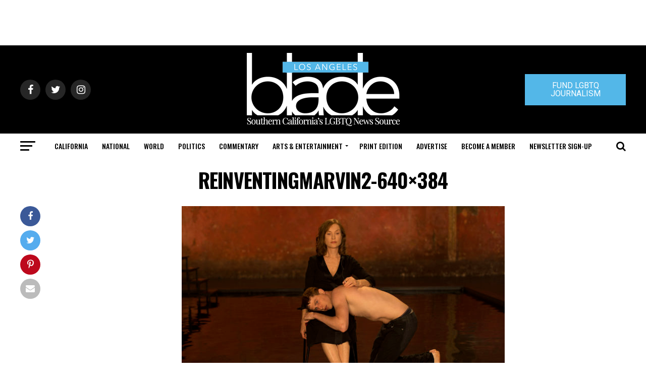

--- FILE ---
content_type: text/html; charset=UTF-8
request_url: https://www.losangelesblade.com/2018/07/17/your-daily-guide-to-outfest-2018-july-17/reinventingmarvin2-640x384/
body_size: 54235
content:
<!DOCTYPE html>
<html lang="en-US">
<head>
<meta charset="UTF-8" >
<meta name="viewport" id="viewport" content="width=device-width, initial-scale=1.0, maximum-scale=1.0, minimum-scale=1.0, user-scalable=no" />
<link rel="shortcut icon" href="https://www.losangelesblade.com/content/files/2023/03/download.png" /><link rel="pingback" href="https://www.losangelesblade.com/xmlrpc.php" />
<meta property="og:type" content="article" />
	<meta property="og:url" content="https://www.losangelesblade.com/2018/07/17/your-daily-guide-to-outfest-2018-july-17/reinventingmarvin2-640x384/" />
<meta property="og:title" content="REINVENTINGMARVIN2-640&#215;384" />
<meta property="og:description" content=""Reinventing Marvin." Photo courtesy of Outfest." />
<meta name="twitter:card" content="summary">
<meta name="twitter:url" content="https://www.losangelesblade.com/2018/07/17/your-daily-guide-to-outfest-2018-july-17/reinventingmarvin2-640x384/">
<meta name="twitter:title" content="REINVENTINGMARVIN2-640&#215;384">
<meta name="twitter:description" content=""Reinventing Marvin." Photo courtesy of Outfest.">
<meta name='robots' content='index, follow, max-image-preview:large, max-snippet:-1, max-video-preview:-1' />
	<style>img:is([sizes="auto" i], [sizes^="auto," i]) { contain-intrinsic-size: 3000px 1500px }</style>
	
	<!-- This site is optimized with the Yoast SEO Premium plugin v25.0 (Yoast SEO v25.0) - https://yoast.com/wordpress/plugins/seo/ -->
	<title>REINVENTINGMARVIN2-640x384 - Los Angeles Blade: LGBTQ News, Rights, Politics, Entertainment</title>
	<link rel="canonical" href="https://www.losangelesblade.com/2018/07/17/your-daily-guide-to-outfest-2018-july-17/reinventingmarvin2-640x384/" />
	<meta property="og:locale" content="en_US" />
	<meta property="og:type" content="article" />
	<meta property="og:title" content="REINVENTINGMARVIN2-640x384 - Los Angeles Blade: LGBTQ News, Rights, Politics, Entertainment" />
	<meta property="og:description" content="&quot;Reinventing Marvin.&quot; Photo courtesy of Outfest." />
	<meta property="og:url" content="https://www.losangelesblade.com/2018/07/17/your-daily-guide-to-outfest-2018-july-17/reinventingmarvin2-640x384/" />
	<meta property="og:site_name" content="Los Angeles Blade: LGBTQ News, Rights, Politics, Entertainment" />
	<meta property="article:publisher" content="http://www.facebook.com/LosAngelesBlade" />
	<meta property="article:modified_time" content="2018-07-17T06:29:59+00:00" />
	<meta property="og:image" content="https://www.losangelesblade.com/2018/07/17/your-daily-guide-to-outfest-2018-july-17/reinventingmarvin2-640x384" />
	<meta property="og:image:width" content="640" />
	<meta property="og:image:height" content="384" />
	<meta property="og:image:type" content="image/jpeg" />
	<meta name="twitter:card" content="summary_large_image" />
	<meta name="twitter:site" content="@LosAngelesBlade" />
	<script type="application/ld+json" class="yoast-schema-graph">{"@context":"https://schema.org","@graph":[{"@type":"WebPage","@id":"https://www.losangelesblade.com/2018/07/17/your-daily-guide-to-outfest-2018-july-17/reinventingmarvin2-640x384/","url":"https://www.losangelesblade.com/2018/07/17/your-daily-guide-to-outfest-2018-july-17/reinventingmarvin2-640x384/","name":"REINVENTINGMARVIN2-640x384 - Los Angeles Blade: LGBTQ News, Rights, Politics, Entertainment","isPartOf":{"@id":"https://www.losangelesblade.com/#website"},"primaryImageOfPage":{"@id":"https://www.losangelesblade.com/2018/07/17/your-daily-guide-to-outfest-2018-july-17/reinventingmarvin2-640x384/#primaryimage"},"image":{"@id":"https://www.losangelesblade.com/2018/07/17/your-daily-guide-to-outfest-2018-july-17/reinventingmarvin2-640x384/#primaryimage"},"thumbnailUrl":"https://www.losangelesblade.com/content/files/2018/07/REINVENTINGMARVIN2-640x384.jpg","datePublished":"2018-07-17T06:27:04+00:00","dateModified":"2018-07-17T06:29:59+00:00","breadcrumb":{"@id":"https://www.losangelesblade.com/2018/07/17/your-daily-guide-to-outfest-2018-july-17/reinventingmarvin2-640x384/#breadcrumb"},"inLanguage":"en-US","potentialAction":[{"@type":"ReadAction","target":["https://www.losangelesblade.com/2018/07/17/your-daily-guide-to-outfest-2018-july-17/reinventingmarvin2-640x384/"]}]},{"@type":"ImageObject","inLanguage":"en-US","@id":"https://www.losangelesblade.com/2018/07/17/your-daily-guide-to-outfest-2018-july-17/reinventingmarvin2-640x384/#primaryimage","url":"https://www.losangelesblade.com/content/files/2018/07/REINVENTINGMARVIN2-640x384.jpg","contentUrl":"https://www.losangelesblade.com/content/files/2018/07/REINVENTINGMARVIN2-640x384.jpg"},{"@type":"BreadcrumbList","@id":"https://www.losangelesblade.com/2018/07/17/your-daily-guide-to-outfest-2018-july-17/reinventingmarvin2-640x384/#breadcrumb","itemListElement":[{"@type":"ListItem","position":1,"name":"Your daily guide to Outfest 2018: July 17","item":"https://www.losangelesblade.com/2018/07/17/your-daily-guide-to-outfest-2018-july-17/"},{"@type":"ListItem","position":2,"name":"REINVENTINGMARVIN2-640&#215;384"}]},{"@type":"WebSite","@id":"https://www.losangelesblade.com/#website","url":"https://www.losangelesblade.com/","name":"Los Angeles Blade: LGBTQ News, Rights, Politics, Entertainment","description":"California&#039;s Leading LGBTQ News Source","publisher":{"@id":"https://www.losangelesblade.com/#organization"},"potentialAction":[{"@type":"SearchAction","target":{"@type":"EntryPoint","urlTemplate":"https://www.losangelesblade.com/?s={search_term_string}"},"query-input":{"@type":"PropertyValueSpecification","valueRequired":true,"valueName":"search_term_string"}}],"inLanguage":"en-US"},{"@type":"Organization","@id":"https://www.losangelesblade.com/#organization","name":"Los Angeles Blade","url":"https://www.losangelesblade.com/","logo":{"@type":"ImageObject","inLanguage":"en-US","@id":"https://www.losangelesblade.com/#/schema/logo/image/","url":"https://www.losangelesblade.com/content/files/2017/03/logo-la.png","contentUrl":"https://www.losangelesblade.com/content/files/2017/03/logo-la.png","width":225,"height":90,"caption":"Los Angeles Blade"},"image":{"@id":"https://www.losangelesblade.com/#/schema/logo/image/"},"sameAs":["http://www.facebook.com/LosAngelesBlade","https://x.com/LosAngelesBlade"]}]}</script>
	<!-- / Yoast SEO Premium plugin. -->


<link rel='dns-prefetch' href='//www.losangelesblade.com' />
<link rel='dns-prefetch' href='//a.omappapi.com' />
<link rel='dns-prefetch' href='//ajax.googleapis.com' />
<link rel='dns-prefetch' href='//fonts.googleapis.com' />
<link rel="alternate" type="application/rss+xml" title="Los Angeles Blade:  LGBTQ News, Rights, Politics, Entertainment &raquo; Feed" href="https://www.losangelesblade.com/feed/" />
		<!-- This site uses the Google Analytics by MonsterInsights plugin v9.10.0 - Using Analytics tracking - https://www.monsterinsights.com/ -->
							<script src="//www.googletagmanager.com/gtag/js?id=G-BCCPJ31GDD"  data-cfasync="false" data-wpfc-render="false" type="text/javascript" async></script>
			<script data-cfasync="false" data-wpfc-render="false" type="text/javascript">
				var mi_version = '9.10.0';
				var mi_track_user = true;
				var mi_no_track_reason = '';
								var MonsterInsightsDefaultLocations = {"page_location":"https:\/\/www.losangelesblade.com\/2018\/07\/17\/your-daily-guide-to-outfest-2018-july-17\/reinventingmarvin2-640x384\/"};
								if ( typeof MonsterInsightsPrivacyGuardFilter === 'function' ) {
					var MonsterInsightsLocations = (typeof MonsterInsightsExcludeQuery === 'object') ? MonsterInsightsPrivacyGuardFilter( MonsterInsightsExcludeQuery ) : MonsterInsightsPrivacyGuardFilter( MonsterInsightsDefaultLocations );
				} else {
					var MonsterInsightsLocations = (typeof MonsterInsightsExcludeQuery === 'object') ? MonsterInsightsExcludeQuery : MonsterInsightsDefaultLocations;
				}

								var disableStrs = [
										'ga-disable-G-BCCPJ31GDD',
									];

				/* Function to detect opted out users */
				function __gtagTrackerIsOptedOut() {
					for (var index = 0; index < disableStrs.length; index++) {
						if (document.cookie.indexOf(disableStrs[index] + '=true') > -1) {
							return true;
						}
					}

					return false;
				}

				/* Disable tracking if the opt-out cookie exists. */
				if (__gtagTrackerIsOptedOut()) {
					for (var index = 0; index < disableStrs.length; index++) {
						window[disableStrs[index]] = true;
					}
				}

				/* Opt-out function */
				function __gtagTrackerOptout() {
					for (var index = 0; index < disableStrs.length; index++) {
						document.cookie = disableStrs[index] + '=true; expires=Thu, 31 Dec 2099 23:59:59 UTC; path=/';
						window[disableStrs[index]] = true;
					}
				}

				if ('undefined' === typeof gaOptout) {
					function gaOptout() {
						__gtagTrackerOptout();
					}
				}
								window.dataLayer = window.dataLayer || [];

				window.MonsterInsightsDualTracker = {
					helpers: {},
					trackers: {},
				};
				if (mi_track_user) {
					function __gtagDataLayer() {
						dataLayer.push(arguments);
					}

					function __gtagTracker(type, name, parameters) {
						if (!parameters) {
							parameters = {};
						}

						if (parameters.send_to) {
							__gtagDataLayer.apply(null, arguments);
							return;
						}

						if (type === 'event') {
														parameters.send_to = monsterinsights_frontend.v4_id;
							var hookName = name;
							if (typeof parameters['event_category'] !== 'undefined') {
								hookName = parameters['event_category'] + ':' + name;
							}

							if (typeof MonsterInsightsDualTracker.trackers[hookName] !== 'undefined') {
								MonsterInsightsDualTracker.trackers[hookName](parameters);
							} else {
								__gtagDataLayer('event', name, parameters);
							}
							
						} else {
							__gtagDataLayer.apply(null, arguments);
						}
					}

					__gtagTracker('js', new Date());
					__gtagTracker('set', {
						'developer_id.dZGIzZG': true,
											});
					if ( MonsterInsightsLocations.page_location ) {
						__gtagTracker('set', MonsterInsightsLocations);
					}
										__gtagTracker('config', 'G-BCCPJ31GDD', {"forceSSL":"true","link_attribution":"true"} );
										window.gtag = __gtagTracker;										(function () {
						/* https://developers.google.com/analytics/devguides/collection/analyticsjs/ */
						/* ga and __gaTracker compatibility shim. */
						var noopfn = function () {
							return null;
						};
						var newtracker = function () {
							return new Tracker();
						};
						var Tracker = function () {
							return null;
						};
						var p = Tracker.prototype;
						p.get = noopfn;
						p.set = noopfn;
						p.send = function () {
							var args = Array.prototype.slice.call(arguments);
							args.unshift('send');
							__gaTracker.apply(null, args);
						};
						var __gaTracker = function () {
							var len = arguments.length;
							if (len === 0) {
								return;
							}
							var f = arguments[len - 1];
							if (typeof f !== 'object' || f === null || typeof f.hitCallback !== 'function') {
								if ('send' === arguments[0]) {
									var hitConverted, hitObject = false, action;
									if ('event' === arguments[1]) {
										if ('undefined' !== typeof arguments[3]) {
											hitObject = {
												'eventAction': arguments[3],
												'eventCategory': arguments[2],
												'eventLabel': arguments[4],
												'value': arguments[5] ? arguments[5] : 1,
											}
										}
									}
									if ('pageview' === arguments[1]) {
										if ('undefined' !== typeof arguments[2]) {
											hitObject = {
												'eventAction': 'page_view',
												'page_path': arguments[2],
											}
										}
									}
									if (typeof arguments[2] === 'object') {
										hitObject = arguments[2];
									}
									if (typeof arguments[5] === 'object') {
										Object.assign(hitObject, arguments[5]);
									}
									if ('undefined' !== typeof arguments[1].hitType) {
										hitObject = arguments[1];
										if ('pageview' === hitObject.hitType) {
											hitObject.eventAction = 'page_view';
										}
									}
									if (hitObject) {
										action = 'timing' === arguments[1].hitType ? 'timing_complete' : hitObject.eventAction;
										hitConverted = mapArgs(hitObject);
										__gtagTracker('event', action, hitConverted);
									}
								}
								return;
							}

							function mapArgs(args) {
								var arg, hit = {};
								var gaMap = {
									'eventCategory': 'event_category',
									'eventAction': 'event_action',
									'eventLabel': 'event_label',
									'eventValue': 'event_value',
									'nonInteraction': 'non_interaction',
									'timingCategory': 'event_category',
									'timingVar': 'name',
									'timingValue': 'value',
									'timingLabel': 'event_label',
									'page': 'page_path',
									'location': 'page_location',
									'title': 'page_title',
									'referrer' : 'page_referrer',
								};
								for (arg in args) {
																		if (!(!args.hasOwnProperty(arg) || !gaMap.hasOwnProperty(arg))) {
										hit[gaMap[arg]] = args[arg];
									} else {
										hit[arg] = args[arg];
									}
								}
								return hit;
							}

							try {
								f.hitCallback();
							} catch (ex) {
							}
						};
						__gaTracker.create = newtracker;
						__gaTracker.getByName = newtracker;
						__gaTracker.getAll = function () {
							return [];
						};
						__gaTracker.remove = noopfn;
						__gaTracker.loaded = true;
						window['__gaTracker'] = __gaTracker;
					})();
									} else {
										console.log("");
					(function () {
						function __gtagTracker() {
							return null;
						}

						window['__gtagTracker'] = __gtagTracker;
						window['gtag'] = __gtagTracker;
					})();
									}
			</script>
							<!-- / Google Analytics by MonsterInsights -->
		<script type="text/javascript">
/* <![CDATA[ */
window._wpemojiSettings = {"baseUrl":"https:\/\/s.w.org\/images\/core\/emoji\/15.0.3\/72x72\/","ext":".png","svgUrl":"https:\/\/s.w.org\/images\/core\/emoji\/15.0.3\/svg\/","svgExt":".svg","source":{"concatemoji":"https:\/\/www.losangelesblade.com\/wp-includes\/js\/wp-emoji-release.min.js?ver=6.7.4"}};
/*! This file is auto-generated */
!function(i,n){var o,s,e;function c(e){try{var t={supportTests:e,timestamp:(new Date).valueOf()};sessionStorage.setItem(o,JSON.stringify(t))}catch(e){}}function p(e,t,n){e.clearRect(0,0,e.canvas.width,e.canvas.height),e.fillText(t,0,0);var t=new Uint32Array(e.getImageData(0,0,e.canvas.width,e.canvas.height).data),r=(e.clearRect(0,0,e.canvas.width,e.canvas.height),e.fillText(n,0,0),new Uint32Array(e.getImageData(0,0,e.canvas.width,e.canvas.height).data));return t.every(function(e,t){return e===r[t]})}function u(e,t,n){switch(t){case"flag":return n(e,"\ud83c\udff3\ufe0f\u200d\u26a7\ufe0f","\ud83c\udff3\ufe0f\u200b\u26a7\ufe0f")?!1:!n(e,"\ud83c\uddfa\ud83c\uddf3","\ud83c\uddfa\u200b\ud83c\uddf3")&&!n(e,"\ud83c\udff4\udb40\udc67\udb40\udc62\udb40\udc65\udb40\udc6e\udb40\udc67\udb40\udc7f","\ud83c\udff4\u200b\udb40\udc67\u200b\udb40\udc62\u200b\udb40\udc65\u200b\udb40\udc6e\u200b\udb40\udc67\u200b\udb40\udc7f");case"emoji":return!n(e,"\ud83d\udc26\u200d\u2b1b","\ud83d\udc26\u200b\u2b1b")}return!1}function f(e,t,n){var r="undefined"!=typeof WorkerGlobalScope&&self instanceof WorkerGlobalScope?new OffscreenCanvas(300,150):i.createElement("canvas"),a=r.getContext("2d",{willReadFrequently:!0}),o=(a.textBaseline="top",a.font="600 32px Arial",{});return e.forEach(function(e){o[e]=t(a,e,n)}),o}function t(e){var t=i.createElement("script");t.src=e,t.defer=!0,i.head.appendChild(t)}"undefined"!=typeof Promise&&(o="wpEmojiSettingsSupports",s=["flag","emoji"],n.supports={everything:!0,everythingExceptFlag:!0},e=new Promise(function(e){i.addEventListener("DOMContentLoaded",e,{once:!0})}),new Promise(function(t){var n=function(){try{var e=JSON.parse(sessionStorage.getItem(o));if("object"==typeof e&&"number"==typeof e.timestamp&&(new Date).valueOf()<e.timestamp+604800&&"object"==typeof e.supportTests)return e.supportTests}catch(e){}return null}();if(!n){if("undefined"!=typeof Worker&&"undefined"!=typeof OffscreenCanvas&&"undefined"!=typeof URL&&URL.createObjectURL&&"undefined"!=typeof Blob)try{var e="postMessage("+f.toString()+"("+[JSON.stringify(s),u.toString(),p.toString()].join(",")+"));",r=new Blob([e],{type:"text/javascript"}),a=new Worker(URL.createObjectURL(r),{name:"wpTestEmojiSupports"});return void(a.onmessage=function(e){c(n=e.data),a.terminate(),t(n)})}catch(e){}c(n=f(s,u,p))}t(n)}).then(function(e){for(var t in e)n.supports[t]=e[t],n.supports.everything=n.supports.everything&&n.supports[t],"flag"!==t&&(n.supports.everythingExceptFlag=n.supports.everythingExceptFlag&&n.supports[t]);n.supports.everythingExceptFlag=n.supports.everythingExceptFlag&&!n.supports.flag,n.DOMReady=!1,n.readyCallback=function(){n.DOMReady=!0}}).then(function(){return e}).then(function(){var e;n.supports.everything||(n.readyCallback(),(e=n.source||{}).concatemoji?t(e.concatemoji):e.wpemoji&&e.twemoji&&(t(e.twemoji),t(e.wpemoji)))}))}((window,document),window._wpemojiSettings);
/* ]]> */
</script>
<style id='wp-emoji-styles-inline-css' type='text/css'>

	img.wp-smiley, img.emoji {
		display: inline !important;
		border: none !important;
		box-shadow: none !important;
		height: 1em !important;
		width: 1em !important;
		margin: 0 0.07em !important;
		vertical-align: -0.1em !important;
		background: none !important;
		padding: 0 !important;
	}
</style>
<link rel='stylesheet' id='wp-block-library-css' href='https://www.losangelesblade.com/wp-includes/css/dist/block-library/style.min.css?ver=6.7.4' type='text/css' media='all' />
<link rel='stylesheet' id='convertkit-broadcasts-css' href='https://www.losangelesblade.com/wp-content/plugins/convertkit/resources/frontend/css/broadcasts.css?ver=3.1.3' type='text/css' media='all' />
<link rel='stylesheet' id='convertkit-button-css' href='https://www.losangelesblade.com/wp-content/plugins/convertkit/resources/frontend/css/button.css?ver=3.1.3' type='text/css' media='all' />
<link rel='stylesheet' id='convertkit-form-css' href='https://www.losangelesblade.com/wp-content/plugins/convertkit/resources/frontend/css/form.css?ver=3.1.3' type='text/css' media='all' />
<link rel='stylesheet' id='convertkit-form-builder-field-css' href='https://www.losangelesblade.com/wp-content/plugins/convertkit/resources/frontend/css/form-builder.css?ver=3.1.3' type='text/css' media='all' />
<link rel='stylesheet' id='convertkit-form-builder-css' href='https://www.losangelesblade.com/wp-content/plugins/convertkit/resources/frontend/css/form-builder.css?ver=3.1.3' type='text/css' media='all' />
<style id='classic-theme-styles-inline-css' type='text/css'>
/*! This file is auto-generated */
.wp-block-button__link{color:#fff;background-color:#32373c;border-radius:9999px;box-shadow:none;text-decoration:none;padding:calc(.667em + 2px) calc(1.333em + 2px);font-size:1.125em}.wp-block-file__button{background:#32373c;color:#fff;text-decoration:none}
</style>
<style id='global-styles-inline-css' type='text/css'>
:root{--wp--preset--aspect-ratio--square: 1;--wp--preset--aspect-ratio--4-3: 4/3;--wp--preset--aspect-ratio--3-4: 3/4;--wp--preset--aspect-ratio--3-2: 3/2;--wp--preset--aspect-ratio--2-3: 2/3;--wp--preset--aspect-ratio--16-9: 16/9;--wp--preset--aspect-ratio--9-16: 9/16;--wp--preset--color--black: #000000;--wp--preset--color--cyan-bluish-gray: #abb8c3;--wp--preset--color--white: #ffffff;--wp--preset--color--pale-pink: #f78da7;--wp--preset--color--vivid-red: #cf2e2e;--wp--preset--color--luminous-vivid-orange: #ff6900;--wp--preset--color--luminous-vivid-amber: #fcb900;--wp--preset--color--light-green-cyan: #7bdcb5;--wp--preset--color--vivid-green-cyan: #00d084;--wp--preset--color--pale-cyan-blue: #8ed1fc;--wp--preset--color--vivid-cyan-blue: #0693e3;--wp--preset--color--vivid-purple: #9b51e0;--wp--preset--color--: #444;--wp--preset--gradient--vivid-cyan-blue-to-vivid-purple: linear-gradient(135deg,rgba(6,147,227,1) 0%,rgb(155,81,224) 100%);--wp--preset--gradient--light-green-cyan-to-vivid-green-cyan: linear-gradient(135deg,rgb(122,220,180) 0%,rgb(0,208,130) 100%);--wp--preset--gradient--luminous-vivid-amber-to-luminous-vivid-orange: linear-gradient(135deg,rgba(252,185,0,1) 0%,rgba(255,105,0,1) 100%);--wp--preset--gradient--luminous-vivid-orange-to-vivid-red: linear-gradient(135deg,rgba(255,105,0,1) 0%,rgb(207,46,46) 100%);--wp--preset--gradient--very-light-gray-to-cyan-bluish-gray: linear-gradient(135deg,rgb(238,238,238) 0%,rgb(169,184,195) 100%);--wp--preset--gradient--cool-to-warm-spectrum: linear-gradient(135deg,rgb(74,234,220) 0%,rgb(151,120,209) 20%,rgb(207,42,186) 40%,rgb(238,44,130) 60%,rgb(251,105,98) 80%,rgb(254,248,76) 100%);--wp--preset--gradient--blush-light-purple: linear-gradient(135deg,rgb(255,206,236) 0%,rgb(152,150,240) 100%);--wp--preset--gradient--blush-bordeaux: linear-gradient(135deg,rgb(254,205,165) 0%,rgb(254,45,45) 50%,rgb(107,0,62) 100%);--wp--preset--gradient--luminous-dusk: linear-gradient(135deg,rgb(255,203,112) 0%,rgb(199,81,192) 50%,rgb(65,88,208) 100%);--wp--preset--gradient--pale-ocean: linear-gradient(135deg,rgb(255,245,203) 0%,rgb(182,227,212) 50%,rgb(51,167,181) 100%);--wp--preset--gradient--electric-grass: linear-gradient(135deg,rgb(202,248,128) 0%,rgb(113,206,126) 100%);--wp--preset--gradient--midnight: linear-gradient(135deg,rgb(2,3,129) 0%,rgb(40,116,252) 100%);--wp--preset--font-size--small: 13px;--wp--preset--font-size--medium: 20px;--wp--preset--font-size--large: 36px;--wp--preset--font-size--x-large: 42px;--wp--preset--spacing--20: 0.44rem;--wp--preset--spacing--30: 0.67rem;--wp--preset--spacing--40: 1rem;--wp--preset--spacing--50: 1.5rem;--wp--preset--spacing--60: 2.25rem;--wp--preset--spacing--70: 3.38rem;--wp--preset--spacing--80: 5.06rem;--wp--preset--shadow--natural: 6px 6px 9px rgba(0, 0, 0, 0.2);--wp--preset--shadow--deep: 12px 12px 50px rgba(0, 0, 0, 0.4);--wp--preset--shadow--sharp: 6px 6px 0px rgba(0, 0, 0, 0.2);--wp--preset--shadow--outlined: 6px 6px 0px -3px rgba(255, 255, 255, 1), 6px 6px rgba(0, 0, 0, 1);--wp--preset--shadow--crisp: 6px 6px 0px rgba(0, 0, 0, 1);}:where(.is-layout-flex){gap: 0.5em;}:where(.is-layout-grid){gap: 0.5em;}body .is-layout-flex{display: flex;}.is-layout-flex{flex-wrap: wrap;align-items: center;}.is-layout-flex > :is(*, div){margin: 0;}body .is-layout-grid{display: grid;}.is-layout-grid > :is(*, div){margin: 0;}:where(.wp-block-columns.is-layout-flex){gap: 2em;}:where(.wp-block-columns.is-layout-grid){gap: 2em;}:where(.wp-block-post-template.is-layout-flex){gap: 1.25em;}:where(.wp-block-post-template.is-layout-grid){gap: 1.25em;}.has-black-color{color: var(--wp--preset--color--black) !important;}.has-cyan-bluish-gray-color{color: var(--wp--preset--color--cyan-bluish-gray) !important;}.has-white-color{color: var(--wp--preset--color--white) !important;}.has-pale-pink-color{color: var(--wp--preset--color--pale-pink) !important;}.has-vivid-red-color{color: var(--wp--preset--color--vivid-red) !important;}.has-luminous-vivid-orange-color{color: var(--wp--preset--color--luminous-vivid-orange) !important;}.has-luminous-vivid-amber-color{color: var(--wp--preset--color--luminous-vivid-amber) !important;}.has-light-green-cyan-color{color: var(--wp--preset--color--light-green-cyan) !important;}.has-vivid-green-cyan-color{color: var(--wp--preset--color--vivid-green-cyan) !important;}.has-pale-cyan-blue-color{color: var(--wp--preset--color--pale-cyan-blue) !important;}.has-vivid-cyan-blue-color{color: var(--wp--preset--color--vivid-cyan-blue) !important;}.has-vivid-purple-color{color: var(--wp--preset--color--vivid-purple) !important;}.has-black-background-color{background-color: var(--wp--preset--color--black) !important;}.has-cyan-bluish-gray-background-color{background-color: var(--wp--preset--color--cyan-bluish-gray) !important;}.has-white-background-color{background-color: var(--wp--preset--color--white) !important;}.has-pale-pink-background-color{background-color: var(--wp--preset--color--pale-pink) !important;}.has-vivid-red-background-color{background-color: var(--wp--preset--color--vivid-red) !important;}.has-luminous-vivid-orange-background-color{background-color: var(--wp--preset--color--luminous-vivid-orange) !important;}.has-luminous-vivid-amber-background-color{background-color: var(--wp--preset--color--luminous-vivid-amber) !important;}.has-light-green-cyan-background-color{background-color: var(--wp--preset--color--light-green-cyan) !important;}.has-vivid-green-cyan-background-color{background-color: var(--wp--preset--color--vivid-green-cyan) !important;}.has-pale-cyan-blue-background-color{background-color: var(--wp--preset--color--pale-cyan-blue) !important;}.has-vivid-cyan-blue-background-color{background-color: var(--wp--preset--color--vivid-cyan-blue) !important;}.has-vivid-purple-background-color{background-color: var(--wp--preset--color--vivid-purple) !important;}.has-black-border-color{border-color: var(--wp--preset--color--black) !important;}.has-cyan-bluish-gray-border-color{border-color: var(--wp--preset--color--cyan-bluish-gray) !important;}.has-white-border-color{border-color: var(--wp--preset--color--white) !important;}.has-pale-pink-border-color{border-color: var(--wp--preset--color--pale-pink) !important;}.has-vivid-red-border-color{border-color: var(--wp--preset--color--vivid-red) !important;}.has-luminous-vivid-orange-border-color{border-color: var(--wp--preset--color--luminous-vivid-orange) !important;}.has-luminous-vivid-amber-border-color{border-color: var(--wp--preset--color--luminous-vivid-amber) !important;}.has-light-green-cyan-border-color{border-color: var(--wp--preset--color--light-green-cyan) !important;}.has-vivid-green-cyan-border-color{border-color: var(--wp--preset--color--vivid-green-cyan) !important;}.has-pale-cyan-blue-border-color{border-color: var(--wp--preset--color--pale-cyan-blue) !important;}.has-vivid-cyan-blue-border-color{border-color: var(--wp--preset--color--vivid-cyan-blue) !important;}.has-vivid-purple-border-color{border-color: var(--wp--preset--color--vivid-purple) !important;}.has-vivid-cyan-blue-to-vivid-purple-gradient-background{background: var(--wp--preset--gradient--vivid-cyan-blue-to-vivid-purple) !important;}.has-light-green-cyan-to-vivid-green-cyan-gradient-background{background: var(--wp--preset--gradient--light-green-cyan-to-vivid-green-cyan) !important;}.has-luminous-vivid-amber-to-luminous-vivid-orange-gradient-background{background: var(--wp--preset--gradient--luminous-vivid-amber-to-luminous-vivid-orange) !important;}.has-luminous-vivid-orange-to-vivid-red-gradient-background{background: var(--wp--preset--gradient--luminous-vivid-orange-to-vivid-red) !important;}.has-very-light-gray-to-cyan-bluish-gray-gradient-background{background: var(--wp--preset--gradient--very-light-gray-to-cyan-bluish-gray) !important;}.has-cool-to-warm-spectrum-gradient-background{background: var(--wp--preset--gradient--cool-to-warm-spectrum) !important;}.has-blush-light-purple-gradient-background{background: var(--wp--preset--gradient--blush-light-purple) !important;}.has-blush-bordeaux-gradient-background{background: var(--wp--preset--gradient--blush-bordeaux) !important;}.has-luminous-dusk-gradient-background{background: var(--wp--preset--gradient--luminous-dusk) !important;}.has-pale-ocean-gradient-background{background: var(--wp--preset--gradient--pale-ocean) !important;}.has-electric-grass-gradient-background{background: var(--wp--preset--gradient--electric-grass) !important;}.has-midnight-gradient-background{background: var(--wp--preset--gradient--midnight) !important;}.has-small-font-size{font-size: var(--wp--preset--font-size--small) !important;}.has-medium-font-size{font-size: var(--wp--preset--font-size--medium) !important;}.has-large-font-size{font-size: var(--wp--preset--font-size--large) !important;}.has-x-large-font-size{font-size: var(--wp--preset--font-size--x-large) !important;}
:where(.wp-block-post-template.is-layout-flex){gap: 1.25em;}:where(.wp-block-post-template.is-layout-grid){gap: 1.25em;}
:where(.wp-block-columns.is-layout-flex){gap: 2em;}:where(.wp-block-columns.is-layout-grid){gap: 2em;}
:root :where(.wp-block-pullquote){font-size: 1.5em;line-height: 1.6;}
</style>
<link rel='stylesheet' id='ql-jquery-ui-css' href='//ajax.googleapis.com/ajax/libs/jqueryui/1.12.1/themes/smoothness/jquery-ui.css?ver=6.7.4' type='text/css' media='all' />
<link rel='stylesheet' id='reviewer-photoswipe-css' href='https://www.losangelesblade.com/wp-content/plugins/reviewer/public/assets/css/photoswipe.css?ver=3.14.2' type='text/css' media='all' />
<link rel='stylesheet' id='dashicons-css' href='https://www.losangelesblade.com/wp-includes/css/dashicons.min.css?ver=6.7.4' type='text/css' media='all' />
<link rel='stylesheet' id='reviewer-public-css' href='https://www.losangelesblade.com/wp-content/plugins/reviewer/public/assets/css/reviewer-public.css?ver=3.14.2' type='text/css' media='all' />
<link rel='stylesheet' id='mvp-custom-style-css' href='https://www.losangelesblade.com/wp-content/themes/zox-news/style.css?ver=6.7.4' type='text/css' media='all' />
<style id='mvp-custom-style-inline-css' type='text/css'>


#mvp-wallpaper {
	background: url() no-repeat 50% 0;
	}

#mvp-foot-copy a {
	color: #53b7e8;
	}

#mvp-content-main p a,
.mvp-post-add-main p a {
	box-shadow: inset 0 -4px 0 #53b7e8;
	}

#mvp-content-main p a:hover,
.mvp-post-add-main p a:hover {
	background: #53b7e8;
	}

a,
a:visited,
.post-info-name a,
.woocommerce .woocommerce-breadcrumb a {
	color: #53b7e8;
	}

#mvp-side-wrap a:hover {
	color: #53b7e8;
	}

.mvp-fly-top:hover,
.mvp-vid-box-wrap,
ul.mvp-soc-mob-list li.mvp-soc-mob-com {
	background: #53b7e8;
	}

nav.mvp-fly-nav-menu ul li.menu-item-has-children:after,
.mvp-feat1-left-wrap span.mvp-cd-cat,
.mvp-widget-feat1-top-story span.mvp-cd-cat,
.mvp-widget-feat2-left-cont span.mvp-cd-cat,
.mvp-widget-dark-feat span.mvp-cd-cat,
.mvp-widget-dark-sub span.mvp-cd-cat,
.mvp-vid-wide-text span.mvp-cd-cat,
.mvp-feat2-top-text span.mvp-cd-cat,
.mvp-feat3-main-story span.mvp-cd-cat,
.mvp-feat3-sub-text span.mvp-cd-cat,
.mvp-feat4-main-text span.mvp-cd-cat,
.woocommerce-message:before,
.woocommerce-info:before,
.woocommerce-message:before {
	color: #53b7e8;
	}

#searchform input,
.mvp-authors-name {
	border-bottom: 1px solid #53b7e8;
	}

.mvp-fly-top:hover {
	border-top: 1px solid #53b7e8;
	border-left: 1px solid #53b7e8;
	border-bottom: 1px solid #53b7e8;
	}

.woocommerce .widget_price_filter .ui-slider .ui-slider-handle,
.woocommerce #respond input#submit.alt,
.woocommerce a.button.alt,
.woocommerce button.button.alt,
.woocommerce input.button.alt,
.woocommerce #respond input#submit.alt:hover,
.woocommerce a.button.alt:hover,
.woocommerce button.button.alt:hover,
.woocommerce input.button.alt:hover {
	background-color: #53b7e8;
	}

.woocommerce-error,
.woocommerce-info,
.woocommerce-message {
	border-top-color: #53b7e8;
	}

ul.mvp-feat1-list-buts li.active span.mvp-feat1-list-but,
span.mvp-widget-home-title,
span.mvp-post-cat,
span.mvp-feat1-pop-head {
	background: #53b7e8;
	}

.woocommerce span.onsale {
	background-color: #53b7e8;
	}

.mvp-widget-feat2-side-more-but,
.woocommerce .star-rating span:before,
span.mvp-prev-next-label,
.mvp-cat-date-wrap .sticky {
	color: #53b7e8 !important;
	}

#mvp-main-nav-top,
#mvp-fly-wrap,
.mvp-soc-mob-right,
#mvp-main-nav-small-cont {
	background: #000000;
	}

#mvp-main-nav-small .mvp-fly-but-wrap span,
#mvp-main-nav-small .mvp-search-but-wrap span,
.mvp-nav-top-left .mvp-fly-but-wrap span,
#mvp-fly-wrap .mvp-fly-but-wrap span {
	background: #555555;
	}

.mvp-nav-top-right .mvp-nav-search-but,
span.mvp-fly-soc-head,
.mvp-soc-mob-right i,
#mvp-main-nav-small span.mvp-nav-search-but,
#mvp-main-nav-small .mvp-nav-menu ul li a  {
	color: #555555;
	}

#mvp-main-nav-small .mvp-nav-menu ul li.menu-item-has-children a:after {
	border-color: #555555 transparent transparent transparent;
	}

#mvp-nav-top-wrap span.mvp-nav-search-but:hover,
#mvp-main-nav-small span.mvp-nav-search-but:hover {
	color: #53b7e8;
	}

#mvp-nav-top-wrap .mvp-fly-but-wrap:hover span,
#mvp-main-nav-small .mvp-fly-but-wrap:hover span,
span.mvp-woo-cart-num:hover {
	background: #53b7e8;
	}

#mvp-main-nav-bot-cont {
	background: #ffffff;
	}

#mvp-nav-bot-wrap .mvp-fly-but-wrap span,
#mvp-nav-bot-wrap .mvp-search-but-wrap span {
	background: #000000;
	}

#mvp-nav-bot-wrap span.mvp-nav-search-but,
#mvp-nav-bot-wrap .mvp-nav-menu ul li a {
	color: #000000;
	}

#mvp-nav-bot-wrap .mvp-nav-menu ul li.menu-item-has-children a:after {
	border-color: #000000 transparent transparent transparent;
	}

.mvp-nav-menu ul li:hover a {
	border-bottom: 5px solid #53b7e8;
	}

#mvp-nav-bot-wrap .mvp-fly-but-wrap:hover span {
	background: #53b7e8;
	}

#mvp-nav-bot-wrap span.mvp-nav-search-but:hover {
	color: #53b7e8;
	}

body,
.mvp-feat1-feat-text p,
.mvp-feat2-top-text p,
.mvp-feat3-main-text p,
.mvp-feat3-sub-text p,
#searchform input,
.mvp-author-info-text,
span.mvp-post-excerpt,
.mvp-nav-menu ul li ul.sub-menu li a,
nav.mvp-fly-nav-menu ul li a,
.mvp-ad-label,
span.mvp-feat-caption,
.mvp-post-tags a,
.mvp-post-tags a:visited,
span.mvp-author-box-name a,
#mvp-author-box-text p,
.mvp-post-gallery-text p,
ul.mvp-soc-mob-list li span,
#comments,
h3#reply-title,
h2.comments,
#mvp-foot-copy p,
span.mvp-fly-soc-head,
.mvp-post-tags-header,
span.mvp-prev-next-label,
span.mvp-post-add-link-but,
#mvp-comments-button a,
#mvp-comments-button span.mvp-comment-but-text,
.woocommerce ul.product_list_widget span.product-title,
.woocommerce ul.product_list_widget li a,
.woocommerce #reviews #comments ol.commentlist li .comment-text p.meta,
.woocommerce div.product p.price,
.woocommerce div.product p.price ins,
.woocommerce div.product p.price del,
.woocommerce ul.products li.product .price del,
.woocommerce ul.products li.product .price ins,
.woocommerce ul.products li.product .price,
.woocommerce #respond input#submit,
.woocommerce a.button,
.woocommerce button.button,
.woocommerce input.button,
.woocommerce .widget_price_filter .price_slider_amount .button,
.woocommerce span.onsale,
.woocommerce-review-link,
#woo-content p.woocommerce-result-count,
.woocommerce div.product .woocommerce-tabs ul.tabs li a,
a.mvp-inf-more-but,
span.mvp-cont-read-but,
span.mvp-cd-cat,
span.mvp-cd-date,
.mvp-feat4-main-text p,
span.mvp-woo-cart-num,
span.mvp-widget-home-title2,
.wp-caption,
#mvp-content-main p.wp-caption-text,
.gallery-caption,
.mvp-post-add-main p.wp-caption-text,
#bbpress-forums,
#bbpress-forums p,
.protected-post-form input,
#mvp-feat6-text p {
	font-family: 'Roboto', sans-serif;
	}

.mvp-blog-story-text p,
span.mvp-author-page-desc,
#mvp-404 p,
.mvp-widget-feat1-bot-text p,
.mvp-widget-feat2-left-text p,
.mvp-flex-story-text p,
.mvp-search-text p,
#mvp-content-main p,
.mvp-post-add-main p,
#mvp-content-main ul li,
#mvp-content-main ol li,
.rwp-summary,
.rwp-u-review__comment,
.mvp-feat5-mid-main-text p,
.mvp-feat5-small-main-text p,
#mvp-content-main .wp-block-button__link,
.wp-block-audio figcaption,
.wp-block-video figcaption,
.wp-block-embed figcaption,
.wp-block-verse pre,
pre.wp-block-verse {
	font-family: 'PT Serif', sans-serif;
	}

.mvp-nav-menu ul li a,
#mvp-foot-menu ul li a {
	font-family: 'Oswald', sans-serif;
	}


.mvp-feat1-sub-text h2,
.mvp-feat1-pop-text h2,
.mvp-feat1-list-text h2,
.mvp-widget-feat1-top-text h2,
.mvp-widget-feat1-bot-text h2,
.mvp-widget-dark-feat-text h2,
.mvp-widget-dark-sub-text h2,
.mvp-widget-feat2-left-text h2,
.mvp-widget-feat2-right-text h2,
.mvp-blog-story-text h2,
.mvp-flex-story-text h2,
.mvp-vid-wide-more-text p,
.mvp-prev-next-text p,
.mvp-related-text,
.mvp-post-more-text p,
h2.mvp-authors-latest a,
.mvp-feat2-bot-text h2,
.mvp-feat3-sub-text h2,
.mvp-feat3-main-text h2,
.mvp-feat4-main-text h2,
.mvp-feat5-text h2,
.mvp-feat5-mid-main-text h2,
.mvp-feat5-small-main-text h2,
.mvp-feat5-mid-sub-text h2,
#mvp-feat6-text h2,
.alp-related-posts-wrapper .alp-related-post .post-title {
	font-family: 'Oswald', sans-serif;
	}

.mvp-feat2-top-text h2,
.mvp-feat1-feat-text h2,
h1.mvp-post-title,
h1.mvp-post-title-wide,
.mvp-drop-nav-title h4,
#mvp-content-main blockquote p,
.mvp-post-add-main blockquote p,
#mvp-content-main p.has-large-font-size,
#mvp-404 h1,
#woo-content h1.page-title,
.woocommerce div.product .product_title,
.woocommerce ul.products li.product h3,
.alp-related-posts .current .post-title {
	font-family: 'Oswald', sans-serif;
	}

span.mvp-feat1-pop-head,
.mvp-feat1-pop-text:before,
span.mvp-feat1-list-but,
span.mvp-widget-home-title,
.mvp-widget-feat2-side-more,
span.mvp-post-cat,
span.mvp-page-head,
h1.mvp-author-top-head,
.mvp-authors-name,
#mvp-content-main h1,
#mvp-content-main h2,
#mvp-content-main h3,
#mvp-content-main h4,
#mvp-content-main h5,
#mvp-content-main h6,
.woocommerce .related h2,
.woocommerce div.product .woocommerce-tabs .panel h2,
.woocommerce div.product .product_title,
.mvp-feat5-side-list .mvp-feat1-list-img:after {
	font-family: 'Roboto', sans-serif;
	}

	

	.mvp-nav-links {
		display: none;
		}
		

	.alp-advert {
		display: none;
	}
	.alp-related-posts-wrapper .alp-related-posts .current {
		margin: 0 0 10px;
	}
		

 	/* Navigation logo custom height */
.mvp-nav-small .mvp-nav-top-wrap, 
.mvp-nav-small .mvp-nav-top-mid {
    height: 75px !important;
}

.mvp-nav-small {
    height: 75px !important;
}

/* You may like image
.mvp-related-img img{
    height: 150px
}
 */
.in_article_ad_container{
    width:50%;
    float:left;
}

.in_article_ad{
    width: 300px; 
    height: 250px;
    float:left;
}

.in_article_carousel{
    width:50%;
    float:right;
}

span.mvp-feat-caption {
    text-align: center;
}

.leaderboard_top_mobile, 
.in_house_banner_top_mobile,  
.inner-house-banner-bottom-mobile {
    display:none;
    visibility:hidden;
}

@media screen and (max-width: 720px){

    .in_house_banner_top,  .leaderboard_top, .inner-house-banner{
        display:none;
        visibility: hidden;
    }

.leaderboard_top_mobile,
    .in_house_banner_top_mobile,  
    .inner-house-banner-bottom-mobile{
        display:block;
        visibility:visible;
    }

    .mvp-nav-small {
       height: 30px !important;
    }

    .mvp-nav-small .mvp-nav-top-wrap, 
    .mvp-nav-small .mvp-nav-top-mid {
        height: 30px !important;
    }

.in_article_ad_container{
    width:100%;
    float:left;
    display:flex;
    justify-content: center;
    padding-bottom:10px;
}

.in_article_ad{
    width: 300px; 
    height: 250px;
    float:none;
}

.in_article_carousel{
    width:100%;
    float:none;
}

}
		
</style>
<link rel='stylesheet' id='mvp-reset-css' href='https://www.losangelesblade.com/wp-content/themes/zox-news/css/reset.css?ver=6.7.4' type='text/css' media='all' />
<link rel='stylesheet' id='fontawesome-css' href='https://www.losangelesblade.com/wp-content/themes/zox-news/font-awesome/css/font-awesome.css?ver=6.7.4' type='text/css' media='all' />
<link rel='stylesheet' id='mvp-fonts-css' href='//fonts.googleapis.com/css?family=Roboto%3A300%2C400%2C700%2C900%7COswald%3A400%2C700%7CAdvent+Pro%3A700%7COpen+Sans%3A700%7CAnton%3A400Oswald%3A100%2C200%2C300%2C400%2C500%2C600%2C700%2C800%2C900%7COswald%3A100%2C200%2C300%2C400%2C500%2C600%2C700%2C800%2C900%7CRoboto%3A100%2C200%2C300%2C400%2C500%2C600%2C700%2C800%2C900%7CRoboto%3A100%2C200%2C300%2C400%2C500%2C600%2C700%2C800%2C900%7CPT+Serif%3A100%2C200%2C300%2C400%2C500%2C600%2C700%2C800%2C900%7COswald%3A100%2C200%2C300%2C400%2C500%2C600%2C700%2C800%2C900%26subset%3Dlatin%2Clatin-ext%2Ccyrillic%2Ccyrillic-ext%2Cgreek-ext%2Cgreek%2Cvietnamese' type='text/css' media='all' />
<link rel='stylesheet' id='mvp-media-queries-css' href='https://www.losangelesblade.com/wp-content/themes/zox-news/css/media-queries.css?ver=6.7.4' type='text/css' media='all' />
<link rel='stylesheet' id='wp-pagenavi-css' href='https://www.losangelesblade.com/wp-content/plugins/wp-pagenavi/pagenavi-css.css?ver=2.70' type='text/css' media='all' />
<script type="text/javascript" src="https://www.losangelesblade.com/wp-content/plugins/google-analytics-for-wordpress/assets/js/frontend-gtag.min.js?ver=9.10.0" id="monsterinsights-frontend-script-js" async="async" data-wp-strategy="async"></script>
<script data-cfasync="false" data-wpfc-render="false" type="text/javascript" id='monsterinsights-frontend-script-js-extra'>/* <![CDATA[ */
var monsterinsights_frontend = {"js_events_tracking":"true","download_extensions":"doc,pdf,ppt,zip,xls,docx,pptx,xlsx","inbound_paths":"[{\"path\":\"\\\/go\\\/\",\"label\":\"affiliate\"},{\"path\":\"\\\/recommend\\\/\",\"label\":\"affiliate\"}]","home_url":"https:\/\/www.losangelesblade.com","hash_tracking":"false","v4_id":"G-BCCPJ31GDD"};/* ]]> */
</script>
<script type="text/javascript" src="https://www.losangelesblade.com/wp-includes/js/jquery/jquery.min.js?ver=3.7.1" id="jquery-core-js"></script>
<script type="text/javascript" src="https://www.losangelesblade.com/wp-includes/js/jquery/jquery-migrate.min.js?ver=3.4.1" id="jquery-migrate-js"></script>
<link rel="https://api.w.org/" href="https://www.losangelesblade.com/wp-json/" /><link rel="alternate" title="JSON" type="application/json" href="https://www.losangelesblade.com/wp-json/wp/v2/media/25740571" /><link rel="EditURI" type="application/rsd+xml" title="RSD" href="https://www.losangelesblade.com/xmlrpc.php?rsd" />
<meta name="generator" content="WordPress 6.7.4" />
<link rel='shortlink' href='https://www.losangelesblade.com/?p=25740571' />
<link rel="alternate" title="oEmbed (JSON)" type="application/json+oembed" href="https://www.losangelesblade.com/wp-json/oembed/1.0/embed?url=https%3A%2F%2Fwww.losangelesblade.com%2F2018%2F07%2F17%2Fyour-daily-guide-to-outfest-2018-july-17%2Freinventingmarvin2-640x384%2F" />
<link rel="alternate" title="oEmbed (XML)" type="text/xml+oembed" href="https://www.losangelesblade.com/wp-json/oembed/1.0/embed?url=https%3A%2F%2Fwww.losangelesblade.com%2F2018%2F07%2F17%2Fyour-daily-guide-to-outfest-2018-july-17%2Freinventingmarvin2-640x384%2F&#038;format=xml" />
<script async src="https://securepubads.g.doubleclick.net/tag/js/gpt.js"></script>

<!-- HOME - Lower Right Rail - National News -->
<script>
  window.googletag = window.googletag || {cmd: []};
  googletag.cmd.push(function() {
    googletag.defineSlot('/397328248/132', [300, 250], 'div-gpt-ad-1620920894076-0').addService(googletag.pubads());
    googletag.pubads().enableSingleRequest();
    googletag.enableServices();
  });
</script>

<!-- HOME - Politics -->
<script>
  window.googletag = window.googletag || {cmd: []};
  googletag.cmd.push(function() {
    googletag.defineSlot('/397328248/132', [300, 250], 'div-gpt-ad-1620920648560-0').addService(googletag.pubads());
    googletag.pubads().enableSingleRequest();
    googletag.enableServices();
  });
</script>


<!-- HOME - Leaderboard Top -->
<script>
  window.googletag = window.googletag || {cmd: []};
  googletag.cmd.push(function() {
    googletag.defineSlot('/397328248/123456', [[970, 90], [970, 250], [728, 90]], 'div-gpt-ad-1620654194602-0').addService(googletag.pubads());
    googletag.pubads().enableSingleRequest();
    googletag.enableServices();
  });
</script>

<!-- HOME - Leaderboard Middle -->
<script>
  window.googletag = window.googletag || {cmd: []};
  googletag.cmd.push(function() {
    googletag.defineSlot('/397328248/1234567', [[320, 100], [320, 50], [970, 250], [970, 90], [728, 90]], 'div-gpt-ad-1620654529057-0').addService(googletag.pubads());
    googletag.pubads().enableSingleRequest();
    googletag.enableServices();
  });
</script>

<!-- Home Leaderboard Top Mobile -->
<script>
  window.googletag = window.googletag || {cmd: []};
  googletag.cmd.push(function() {
    googletag.defineSlot('/397328248/home-leaderboard-mobile', [[320, 480], [320, 50], [320, 100]], 'div-gpt-ad-1620654273998-0').addService(googletag.pubads());
    googletag.pubads().enableSingleRequest();
    googletag.enableServices();
  });
</script>

<!-- HOME-Box Multi Top -->
<script>
  window.googletag = window.googletag || {cmd: []};
  googletag.cmd.push(function() {
    googletag.defineSlot('/397328248/HOME-BoxMulti', [[300, 250], [300, 600]], 'div-gpt-ad-1620652218718-0').addService(googletag.pubads());
    googletag.pubads().enableSingleRequest();
    googletag.enableServices();
  });
</script>

<!-- INNER - In Article Box -->
<script>
  window.googletag = window.googletag || {cmd: []};
  googletag.cmd.push(function() {
    googletag.defineSlot('/397328248/1234568', [300, 250], 'div-gpt-ad-1620657446129-0').addService(googletag.pubads());
    googletag.pubads().enableSingleRequest();
    googletag.enableServices();
  });
</script>

<!-- INNER - In House Banner Bottom -->
<script>
  window.googletag = window.googletag || {cmd: []};
  googletag.cmd.push(function() {
    googletag.defineSlot('/397328248/in_house_banner_bottom', [728, 90], 'div-gpt-ad-1620653897681-0').addService(googletag.pubads());
    googletag.pubads().enableSingleRequest();
    googletag.enableServices();
  });
</script>

<!-- INNER - In House Banner Bottom Mobile -->
<script>
  window.googletag = window.googletag || {cmd: []};
  googletag.cmd.push(function() {
    googletag.defineSlot('/397328248/in_house_banner-bottom_mobile', [[320, 100], [320, 50]], 'div-gpt-ad-1620653958323-0').addService(googletag.pubads());
    googletag.pubads().enableSingleRequest();
    googletag.enableServices();
  });
</script>

<!-- INNER - Box Top Multi -->
<script>
  window.googletag = window.googletag || {cmd: []};
  googletag.cmd.push(function() {
    googletag.defineSlot('/397328248/1234', [[300, 600], [300, 250]], 'div-gpt-ad-1620654864583-0').addService(googletag.pubads());
    googletag.pubads().enableSingleRequest();
    googletag.enableServices();
  });
</script>

<!-- INNER - Box Middle -->
<script>
  window.googletag = window.googletag || {cmd: []};
  googletag.cmd.push(function() {
    googletag.defineSlot('/397328248/12345', [300, 250], 'div-gpt-ad-1620654911797-0').addService(googletag.pubads());
    googletag.pubads().enableSingleRequest();
    googletag.enableServices();
  });
</script>

<!-- INNER - In House Banner Top -->
<script>
  window.googletag = window.googletag || {cmd: []};
  googletag.cmd.push(function() {
    googletag.defineSlot('/397328248/in_house_banner_top', [728, 90], 'div-gpt-ad-1620657198779-0').addService(googletag.pubads());
    googletag.pubads().enableSingleRequest();
    googletag.enableServices();
  });
</script>

<!-- INNER - In House Banner Top Mobile -->
<script>
  window.googletag = window.googletag || {cmd: []};
  googletag.cmd.push(function() {
    googletag.defineSlot('/397328248/in_house_banner_top_mobile', [[320, 50], [320, 100], [320, 480]], 'div-gpt-ad-1620657268373-0').addService(googletag.pubads());
    googletag.pubads().enableSingleRequest();
    googletag.enableServices();
  });
</script>

<script async src="https://securepubads.g.doubleclick.net/tag/js/gpt.js"></script>
<script>
  window.googletag = window.googletag || {cmd: []};
  googletag.cmd.push(function() {
    googletag.defineSlot('/397328248/VMG', [1, 1], 'div-gpt-ad-1685370585182-0').addService(googletag.pubads());
    googletag.pubads().enableSingleRequest();
    googletag.enableServices();
  });
</script>

<!-- Flipp Controller Tag-->
<script async
src="https://cdn-gateflipp.flippback.com/tag/js/flipptag.js?site_id=1252476"></script>
<script>
window.flippxp = window.flippxp || {run: []};
window.flippxp.run.push(function() {
   window.flippxp.registerSlot("#flipp-ux-slot-235882", "VMG - Standard", 1252476, [ 291797 ]);
  });
</script>

<script data-cfasync="false">(function(w,i,s,e){window[w]=window[w]||function(){(window[w].q=window[w].q||[]).push(arguments)};window[w].l=Date.now();s=document.createElement('script');e=document.getElementsByTagName('script')[0];s.defer=1;s.src=i;e.parentNode.insertBefore(s, e)})('wisepops', 'https://wisepops.net/loader.js?v=2&h=g3DETQhHqE');</script>
</head>
<body class="attachment attachment-template-default single single-attachment postid-25740571 attachmentid-25740571 attachment-jpeg wp-embed-responsive">
	<div id="mvp-fly-wrap">
	<div id="mvp-fly-menu-top" class="left relative">
		<div class="mvp-fly-top-out left relative">
			<div class="mvp-fly-top-in">
				<div id="mvp-fly-logo" class="left relative">
											<a href="https://www.losangelesblade.com/"><img src="https://www.losangelesblade.com/content/files/2021/05/lablade_303_145.png" alt="Los Angeles Blade:  LGBTQ News, Rights, Politics, Entertainment" data-rjs="2" /></a>
									</div><!--mvp-fly-logo-->
			</div><!--mvp-fly-top-in-->
			<div class="mvp-fly-but-wrap mvp-fly-but-menu mvp-fly-but-click">
				<span></span>
				<span></span>
				<span></span>
				<span></span>
			</div><!--mvp-fly-but-wrap-->
		</div><!--mvp-fly-top-out-->
	</div><!--mvp-fly-menu-top-->
	<div id="mvp-fly-menu-wrap">
		<nav class="mvp-fly-nav-menu left relative">
			<div class="menu-masthead-navigation-container"><ul id="menu-masthead-navigation" class="menu"><li id="menu-item-25819468" class="menu-item menu-item-type-taxonomy menu-item-object-category menu-item-25819468"><a href="https://www.losangelesblade.com/category/news/local-news/">California</a></li>
<li id="menu-item-19261" class="menu-item menu-item-type-taxonomy menu-item-object-category menu-item-19261"><a href="https://www.losangelesblade.com/category/news/national-news/">National</a></li>
<li id="menu-item-89490" class="menu-item menu-item-type-taxonomy menu-item-object-category menu-item-89490"><a href="https://www.losangelesblade.com/category/news/international-news/">World</a></li>
<li id="menu-item-19263" class="menu-item menu-item-type-taxonomy menu-item-object-category menu-item-19263"><a href="https://www.losangelesblade.com/category/news/political-news/">Politics</a></li>
<li id="menu-item-19262" class="menu-item menu-item-type-taxonomy menu-item-object-category menu-item-19262"><a href="https://www.losangelesblade.com/category/health/commentary-health/opinions/">COMMENTARY</a></li>
<li id="menu-item-19258" class="menu-item menu-item-type-taxonomy menu-item-object-category menu-item-has-children menu-item-19258"><a href="https://www.losangelesblade.com/category/arts-culture-calendar/">Arts &amp; Entertainment</a>
<ul class="sub-menu">
	<li id="menu-item-25431672" class="menu-item menu-item-type-taxonomy menu-item-object-category menu-item-25431672"><a href="https://www.losangelesblade.com/category/arts-culture-calendar/television/">Television</a></li>
	<li id="menu-item-66650" class="menu-item menu-item-type-taxonomy menu-item-object-category menu-item-66650"><a href="https://www.losangelesblade.com/category/living/dining/">Dining</a></li>
	<li id="menu-item-57794" class="menu-item menu-item-type-taxonomy menu-item-object-category menu-item-57794"><a href="https://www.losangelesblade.com/category/arts-culture-calendar/theater-scene/">Theater</a></li>
	<li id="menu-item-57792" class="menu-item menu-item-type-taxonomy menu-item-object-category menu-item-57792"><a href="https://www.losangelesblade.com/category/arts-culture-calendar/movies/">Film</a></li>
	<li id="menu-item-57793" class="menu-item menu-item-type-taxonomy menu-item-object-category menu-item-57793"><a href="https://www.losangelesblade.com/category/arts-culture-calendar/music-concerts/">Music</a></li>
	<li id="menu-item-66651" class="menu-item menu-item-type-taxonomy menu-item-object-category menu-item-66651"><a href="https://www.losangelesblade.com/category/arts-culture-calendar/books/">Books</a></li>
</ul>
</li>
<li id="menu-item-25751208" class="menu-item menu-item-type-custom menu-item-object-custom menu-item-25751208"><a href="https://www.losangelesblade.com/print-edition/">Print Edition</a></li>
<li id="menu-item-25768846" class="menu-item menu-item-type-post_type menu-item-object-page menu-item-25768846"><a href="https://www.losangelesblade.com/advertise/">Advertise</a></li>
<li id="menu-item-25744160" class="menu-item menu-item-type-custom menu-item-object-custom menu-item-25744160"><a href="https://washingtonblade.ac-page.com/support-los-angeles">Become a Member</a></li>
<li id="menu-item-25818177" class="menu-item menu-item-type-post_type menu-item-object-page menu-item-25818177"><a href="https://www.losangelesblade.com/subscribe/">Newsletter Sign-Up</a></li>
</ul></div>		</nav>
	</div><!--mvp-fly-menu-wrap-->
	<div id="mvp-fly-soc-wrap">
		<span class="mvp-fly-soc-head">Connect with us</span>
		<ul class="mvp-fly-soc-list left relative">
							<li><a href="https://www.facebook.com/LosAngelesBlade" target="_blank" class="fa fa-facebook fa-2"></a></li>
										<li><a href="https://twitter.com/LosAngelesBlade" target="_blank" class="fa fa-twitter fa-2"></a></li>
													<li><a href="https://www.instagram.com/losangelesblade/" target="_blank" class="fa fa-instagram fa-2"></a></li>
																	</ul>
	</div><!--mvp-fly-soc-wrap-->
</div><!--mvp-fly-wrap-->	<div id="mvp-site" class="left relative">
		<div id="mvp-search-wrap">
			<div id="mvp-search-box">
				<form method="get" id="searchform" action="https://www.losangelesblade.com/">
	<input type="text" name="s" id="s" value="Search" onfocus='if (this.value == "Search") { this.value = ""; }' onblur='if (this.value == "") { this.value = "Search"; }' />
	<input type="hidden" id="searchsubmit" value="Search" />
</form>			</div><!--mvp-search-box-->
			<div class="mvp-search-but-wrap mvp-search-click">
				<span></span>
				<span></span>
			</div><!--mvp-search-but-wrap-->
		</div><!--mvp-search-wrap-->
				<div id="mvp-site-wall" class="left relative">
											<div id="mvp-leader-wrap">
					<!-- /397328248/123456 -->
<div id='div-gpt-ad-1620654194602-0' class="leaderboard_top">
  <script>
    googletag.cmd.push(function() { googletag.display('div-gpt-ad-1620654194602-0'); });
  </script>
</div>

<!-- /397328248/home-leaderboard-mobile -->
<div id='div-gpt-ad-1620654273998-0' class="leaderboard_top_mobile">
  <script>
    googletag.cmd.push(function() { googletag.display('div-gpt-ad-1620654273998-0'); });
  </script>
</div>
				</div><!--mvp-leader-wrap-->
										<div id="mvp-site-main" class="left relative">
			<header id="mvp-main-head-wrap" class="left relative">
									<nav id="mvp-main-nav-wrap" class="left relative">
						<div id="mvp-main-nav-top" class="left relative">
							<div class="mvp-main-box">
								<div id="mvp-nav-top-wrap" class="left relative">
									<div class="mvp-nav-top-right-out left relative">
										<div class="mvp-nav-top-right-in">
											<div class="mvp-nav-top-cont left relative">
												<div class="mvp-nav-top-left-out relative">
													<div class="mvp-nav-top-left">
														<div class="mvp-nav-soc-wrap">
																															<a href="https://www.facebook.com/LosAngelesBlade" target="_blank"><span class="mvp-nav-soc-but fa fa-facebook fa-2"></span></a>
																																														<a href="https://twitter.com/LosAngelesBlade" target="_blank"><span class="mvp-nav-soc-but fa fa-twitter fa-2"></span></a>
																																														<a href="https://www.instagram.com/losangelesblade/" target="_blank"><span class="mvp-nav-soc-but fa fa-instagram fa-2"></span></a>
																																												</div><!--mvp-nav-soc-wrap-->
														<div class="mvp-fly-but-wrap mvp-fly-but-click left relative">
															<span></span>
															<span></span>
															<span></span>
															<span></span>
														</div><!--mvp-fly-but-wrap-->
													</div><!--mvp-nav-top-left-->
													<div class="mvp-nav-top-left-in">
														<div class="mvp-nav-top-mid left relative" itemscope itemtype="http://schema.org/Organization">
																															<a class="mvp-nav-logo-reg" itemprop="url" href="https://www.losangelesblade.com/"><img itemprop="logo" src="https://www.losangelesblade.com/content/files/2021/05/lablade_303_145.png" alt="Los Angeles Blade:  LGBTQ News, Rights, Politics, Entertainment" data-rjs="2" /></a>
																																														<a class="mvp-nav-logo-small" href="https://www.losangelesblade.com/"><img src="https://www.losangelesblade.com/content/files/2021/05/lablade_303_145.png" alt="Los Angeles Blade:  LGBTQ News, Rights, Politics, Entertainment" data-rjs="2" /></a>
																																														<h2 class="mvp-logo-title">Los Angeles Blade:  LGBTQ News, Rights, Politics, Entertainment</h2>
																																														<div class="mvp-drop-nav-title left">
																	<h4>REINVENTINGMARVIN2-640&#215;384</h4>
																</div><!--mvp-drop-nav-title-->
																													</div><!--mvp-nav-top-mid-->
													</div><!--mvp-nav-top-left-in-->
												</div><!--mvp-nav-top-left-out-->
											</div><!--mvp-nav-top-cont-->
										</div><!--mvp-nav-top-right-in-->
										<div class="mvp-nav-top-right">
											
											<div class="mvp-nav-top-right-btn" onclick="window.location.href = 'https://washingtonblade.ac-page.com/support-los-angeles'">
												<span>FUND LGBTQ JOURNALISM</span>
											</div>
											<div class="mvp-nav-top-right-btn-mobile" onclick="window.location.href = 'https://washingtonblade.ac-page.com/support-los-angeles'">
												<span>Donate</span>
											</div>
											
																						<span class="mvp-nav-search-but fa fa-search fa-2 mvp-search-click"></span>
										</div><!--mvp-nav-top-right-->
									</div><!--mvp-nav-top-right-out-->
								</div><!--mvp-nav-top-wrap-->
							</div><!--mvp-main-box-->
						</div><!--mvp-main-nav-top-->
						<div id="mvp-main-nav-bot" class="left relative">
							<div id="mvp-main-nav-bot-cont" class="left">
								<div class="mvp-main-box">
									<div id="mvp-nav-bot-wrap" class="left">
										<div class="mvp-nav-bot-right-out left">
											<div class="mvp-nav-bot-right-in">
												<div class="mvp-nav-bot-cont left">
													<div class="mvp-nav-bot-left-out">
														<div class="mvp-nav-bot-left left relative">
															<div class="mvp-fly-but-wrap mvp-fly-but-click left relative">
																<span></span>
																<span></span>
																<span></span>
																<span></span>
															</div><!--mvp-fly-but-wrap-->
														</div><!--mvp-nav-bot-left-->
														<div class="mvp-nav-bot-left-in">
															<div class="mvp-nav-menu left">
																<div class="menu-masthead-navigation-container"><ul id="menu-masthead-navigation-1" class="menu"><li class="menu-item menu-item-type-taxonomy menu-item-object-category menu-item-25819468 mvp-mega-dropdown"><a href="https://www.losangelesblade.com/category/news/local-news/">California</a><div class="mvp-mega-dropdown"><div class="mvp-main-box"><ul class="mvp-mega-list"><li><a href="https://www.losangelesblade.com/2026/01/16/advocates-demand-that-trans-youth-be-protected-as-cases-are-argued-in-supreme-court/"><div class="mvp-mega-img"><img width="400" height="240" src="https://www.losangelesblade.com/content/files/2026/01/FLUX-BPJ-press-conference-edited-400x240.jpg" class="attachment-mvp-mid-thumb size-mvp-mid-thumb wp-post-image" alt="" decoding="async" loading="lazy" srcset="https://www.losangelesblade.com/content/files/2026/01/FLUX-BPJ-press-conference-edited-400x240.jpg 400w, https://www.losangelesblade.com/content/files/2026/01/FLUX-BPJ-press-conference-edited-1000x600.jpg 1000w, https://www.losangelesblade.com/content/files/2026/01/FLUX-BPJ-press-conference-edited-590x354.jpg 590w" sizes="auto, (max-width: 400px) 100vw, 400px" /></div><p>Advocates demand that trans youth be protected as cases are argued in Supreme Court</p></a></li><li><a href="https://www.losangelesblade.com/2026/01/13/john-heilman-and-danny-hang-will-serve-as-wehos-new-mayor-and-vice-mayor/"><div class="mvp-mega-img"><img width="400" height="240" src="https://www.losangelesblade.com/content/files/2026/01/Danny-Hang-sworn-in-edited-Jan-12-400x240.jpg" class="attachment-mvp-mid-thumb size-mvp-mid-thumb wp-post-image" alt="" decoding="async" loading="lazy" srcset="https://www.losangelesblade.com/content/files/2026/01/Danny-Hang-sworn-in-edited-Jan-12-400x240.jpg 400w, https://www.losangelesblade.com/content/files/2026/01/Danny-Hang-sworn-in-edited-Jan-12-1000x600.jpg 1000w, https://www.losangelesblade.com/content/files/2026/01/Danny-Hang-sworn-in-edited-Jan-12-590x354.jpg 590w" sizes="auto, (max-width: 400px) 100vw, 400px" /></div><p>John Heilman and Danny Hang will serve as WeHo&#8217;s new Mayor and Vice Mayor </p></a></li><li><a href="https://www.losangelesblade.com/2026/01/09/2026-most-eligible-lgbtq-singles-nominations/"><div class="mvp-mega-img"><img width="400" height="240" src="https://www.losangelesblade.com/content/files/2026/01/LA-Blade-Most-Eligible-Singles-400x240.png" class="attachment-mvp-mid-thumb size-mvp-mid-thumb wp-post-image" alt="" decoding="async" loading="lazy" srcset="https://www.losangelesblade.com/content/files/2026/01/LA-Blade-Most-Eligible-Singles-400x240.png 400w, https://www.losangelesblade.com/content/files/2026/01/LA-Blade-Most-Eligible-Singles-1000x600.png 1000w, https://www.losangelesblade.com/content/files/2026/01/LA-Blade-Most-Eligible-Singles-590x354.png 590w" sizes="auto, (max-width: 400px) 100vw, 400px" /></div><p>2026 Most Eligible LGBTQ Singles nominations</p></a></li><li><a href="https://www.losangelesblade.com/2025/12/29/aids-healthcare-foundation-will-celebrate-its-legacy-of-food-relief-at-the-new-years-rose-parade/"><div class="mvp-mega-img"><img width="400" height="240" src="https://www.losangelesblade.com/content/files/2025/12/AHF-Rose-parade-400x240.jpg" class="attachment-mvp-mid-thumb size-mvp-mid-thumb wp-post-image" alt="" decoding="async" loading="lazy" srcset="https://www.losangelesblade.com/content/files/2025/12/AHF-Rose-parade-400x240.jpg 400w, https://www.losangelesblade.com/content/files/2025/12/AHF-Rose-parade-1000x600.jpg 1000w, https://www.losangelesblade.com/content/files/2025/12/AHF-Rose-parade-590x354.jpg 590w" sizes="auto, (max-width: 400px) 100vw, 400px" /></div><p>AIDS Healthcare Foundation will celebrate its legacy of food relief at the New Year&#8217;s Rose Parade</p></a></li><li><a href="https://www.losangelesblade.com/2025/12/22/hate-crimes-targeting-transgender-and-gender-nonconforming-people-have-tripled-since-2013/"><div class="mvp-mega-img"><img width="400" height="240" src="https://www.losangelesblade.com/content/files/2025/06/20241204_Progress_rainbow_flag_and_trans_flag_insert_c_Washington_Blade_by_Michael_Key-400x240.jpg" class="attachment-mvp-mid-thumb size-mvp-mid-thumb wp-post-image" alt="" decoding="async" loading="lazy" srcset="https://www.losangelesblade.com/content/files/2025/06/20241204_Progress_rainbow_flag_and_trans_flag_insert_c_Washington_Blade_by_Michael_Key-400x240.jpg 400w, https://www.losangelesblade.com/content/files/2025/06/20241204_Progress_rainbow_flag_and_trans_flag_insert_c_Washington_Blade_by_Michael_Key-1000x600.jpg 1000w, https://www.losangelesblade.com/content/files/2025/06/20241204_Progress_rainbow_flag_and_trans_flag_insert_c_Washington_Blade_by_Michael_Key-590x354.jpg 590w" sizes="auto, (max-width: 400px) 100vw, 400px" /></div><p>Hate crimes targeting transgender and gender nonconforming people have tripled since 2013</p></a></li></ul></div></div></li>
<li class="menu-item menu-item-type-taxonomy menu-item-object-category menu-item-19261 mvp-mega-dropdown"><a href="https://www.losangelesblade.com/category/news/national-news/">National</a><div class="mvp-mega-dropdown"><div class="mvp-main-box"><ul class="mvp-mega-list"><li><a href="https://www.losangelesblade.com/2026/01/14/competing-rallies-draw-hundreds-trans-rights-sports/"><div class="mvp-mega-img"><img width="400" height="240" src="https://www.losangelesblade.com/content/files/2026/01/20260113_outside_US_Supreme_Court_building_following_oral_arguments_insert_c_Washington_Blade_by_Michael_Key-400x240.jpg" class="attachment-mvp-mid-thumb size-mvp-mid-thumb wp-post-image" alt="" decoding="async" loading="lazy" srcset="https://www.losangelesblade.com/content/files/2026/01/20260113_outside_US_Supreme_Court_building_following_oral_arguments_insert_c_Washington_Blade_by_Michael_Key-400x240.jpg 400w, https://www.losangelesblade.com/content/files/2026/01/20260113_outside_US_Supreme_Court_building_following_oral_arguments_insert_c_Washington_Blade_by_Michael_Key-1000x600.jpg 1000w, https://www.losangelesblade.com/content/files/2026/01/20260113_outside_US_Supreme_Court_building_following_oral_arguments_insert_c_Washington_Blade_by_Michael_Key-590x354.jpg 590w" sizes="auto, (max-width: 400px) 100vw, 400px" /></div><p>Competing rallies draw hundreds to Supreme Court</p></a></li><li><a href="https://www.losangelesblade.com/2026/01/13/supreme-court-hears-arguments-in-two-critical-cases-on-trans-sports-bans/"><div class="mvp-mega-img"><img width="400" height="240" src="https://www.losangelesblade.com/content/files/2026/01/20260113_US_Supreme_Court_with_progress_pride_rainbow_flag_insert_c_Washington_Blade_by_Michael_Key-400x240.jpg" class="attachment-mvp-mid-thumb size-mvp-mid-thumb wp-post-image" alt="" decoding="async" loading="lazy" srcset="https://www.losangelesblade.com/content/files/2026/01/20260113_US_Supreme_Court_with_progress_pride_rainbow_flag_insert_c_Washington_Blade_by_Michael_Key-400x240.jpg 400w, https://www.losangelesblade.com/content/files/2026/01/20260113_US_Supreme_Court_with_progress_pride_rainbow_flag_insert_c_Washington_Blade_by_Michael_Key-1000x600.jpg 1000w, https://www.losangelesblade.com/content/files/2026/01/20260113_US_Supreme_Court_with_progress_pride_rainbow_flag_insert_c_Washington_Blade_by_Michael_Key-590x354.jpg 590w" sizes="auto, (max-width: 400px) 100vw, 400px" /></div><p>Supreme Court hears arguments in two critical cases on trans sports bans</p></a></li><li><a href="https://www.losangelesblade.com/2026/01/08/reports-say-woman-killed-by-ice-was-part-of-lgbtq-community/"><div class="mvp-mega-img"><img width="400" height="240" src="https://www.losangelesblade.com/content/files/2026/01/ICE_in_Minneapolis_shoot_woman_screen_capture_insert_via_maxnextsterak_on_X-400x240.jpg" class="attachment-mvp-mid-thumb size-mvp-mid-thumb wp-post-image" alt="ICE in Minneapolis" decoding="async" loading="lazy" srcset="https://www.losangelesblade.com/content/files/2026/01/ICE_in_Minneapolis_shoot_woman_screen_capture_insert_via_maxnextsterak_on_X-400x240.jpg 400w, https://www.losangelesblade.com/content/files/2026/01/ICE_in_Minneapolis_shoot_woman_screen_capture_insert_via_maxnextsterak_on_X-1000x600.jpg 1000w, https://www.losangelesblade.com/content/files/2026/01/ICE_in_Minneapolis_shoot_woman_screen_capture_insert_via_maxnextsterak_on_X-590x354.jpg 590w" sizes="auto, (max-width: 400px) 100vw, 400px" /></div><p>Reports say woman killed by ICE was part of LGBTQ community</p></a></li><li><a href="https://www.losangelesblade.com/2026/01/05/top-10-lgbtq-national-news-stories-2025/"><div class="mvp-mega-img"><img width="400" height="240" src="https://www.losangelesblade.com/content/files/2026/01/2025_national_news_stories_split_insert_c_Washington_Blade_by_Michael_Key-400x240.jpg" class="attachment-mvp-mid-thumb size-mvp-mid-thumb wp-post-image" alt="" decoding="async" loading="lazy" srcset="https://www.losangelesblade.com/content/files/2026/01/2025_national_news_stories_split_insert_c_Washington_Blade_by_Michael_Key-400x240.jpg 400w, https://www.losangelesblade.com/content/files/2026/01/2025_national_news_stories_split_insert_c_Washington_Blade_by_Michael_Key-1000x600.jpg 1000w, https://www.losangelesblade.com/content/files/2026/01/2025_national_news_stories_split_insert_c_Washington_Blade_by_Michael_Key-590x354.jpg 590w" sizes="auto, (max-width: 400px) 100vw, 400px" /></div><p>Top 10 LGBTQ national news stories of 2025</p></a></li><li><a href="https://www.losangelesblade.com/2025/12/19/san-fernando-valley-lgbtq-community-center-somos-familia-valle-is-trying-to-rebuild-from-a-traumatizing-break-in/"><div class="mvp-mega-img"><img width="400" height="240" src="https://www.losangelesblade.com/content/files/2025/12/Somos-Familia-break-in-400x240.jpg" class="attachment-mvp-mid-thumb size-mvp-mid-thumb wp-post-image" alt="" decoding="async" loading="lazy" srcset="https://www.losangelesblade.com/content/files/2025/12/Somos-Familia-break-in-400x240.jpg 400w, https://www.losangelesblade.com/content/files/2025/12/Somos-Familia-break-in-1000x600.jpg 1000w, https://www.losangelesblade.com/content/files/2025/12/Somos-Familia-break-in-590x354.jpg 590w" sizes="auto, (max-width: 400px) 100vw, 400px" /></div><p>San Fernando Valley LGBTQ+ community center Somos Familia Valle is trying to rebuild from a “traumatizing” break-in</p></a></li></ul></div></div></li>
<li class="menu-item menu-item-type-taxonomy menu-item-object-category menu-item-89490 mvp-mega-dropdown"><a href="https://www.losangelesblade.com/category/news/international-news/">World</a><div class="mvp-mega-dropdown"><div class="mvp-main-box"><ul class="mvp-mega-list"><li><a href="https://www.losangelesblade.com/2026/01/07/gay-venezuelan-man-who-fled-to-colombia-uncertain-about-homelands-future/"><div class="mvp-mega-img"><img width="400" height="240" src="https://www.losangelesblade.com/content/files/2026/01/20260106_Heberth_Aguirre_insert_c_Washington_Blade_by_Michael_K_Lavers-400x240.jpg" class="attachment-mvp-mid-thumb size-mvp-mid-thumb wp-post-image" alt="" decoding="async" loading="lazy" srcset="https://www.losangelesblade.com/content/files/2026/01/20260106_Heberth_Aguirre_insert_c_Washington_Blade_by_Michael_K_Lavers-400x240.jpg 400w, https://www.losangelesblade.com/content/files/2026/01/20260106_Heberth_Aguirre_insert_c_Washington_Blade_by_Michael_K_Lavers-1000x600.jpg 1000w, https://www.losangelesblade.com/content/files/2026/01/20260106_Heberth_Aguirre_insert_c_Washington_Blade_by_Michael_K_Lavers-590x354.jpg 590w" sizes="auto, (max-width: 400px) 100vw, 400px" /></div><p>Gay Venezuelan man who fled to Colombia uncertain about homeland’s future</p></a></li><li><a href="https://www.losangelesblade.com/2025/11/19/japans-first-female-prime-minister-reluctant-to-advance-lgbtq-rights/"><div class="mvp-mega-img"><img width="400" height="240" src="https://www.losangelesblade.com/content/files/2025/11/Sanae_Takaichi_screen_capture_insert_via_Sanae_Takaichi_Channel_YouTube-400x240.jpg" class="attachment-mvp-mid-thumb size-mvp-mid-thumb wp-post-image" alt="" decoding="async" loading="lazy" srcset="https://www.losangelesblade.com/content/files/2025/11/Sanae_Takaichi_screen_capture_insert_via_Sanae_Takaichi_Channel_YouTube-400x240.jpg 400w, https://www.losangelesblade.com/content/files/2025/11/Sanae_Takaichi_screen_capture_insert_via_Sanae_Takaichi_Channel_YouTube-1000x600.jpg 1000w, https://www.losangelesblade.com/content/files/2025/11/Sanae_Takaichi_screen_capture_insert_via_Sanae_Takaichi_Channel_YouTube-590x354.jpg 590w" sizes="auto, (max-width: 400px) 100vw, 400px" /></div><p>Japan’s first female prime minister reluctant to advance LGBTQ+ rights</p></a></li><li><a href="https://www.losangelesblade.com/2025/11/11/el-salvador-el-costo-del-silencio-oficial-ante-la-violencia-contra-la-comunidad-lgbtq/"><div class="mvp-mega-img"><img width="400" height="240" src="https://www.losangelesblade.com/content/files/2025/11/2025_Pride_parade_in_San_Salvador_El_Salvador_insert_c_Washington_Blade_by_Ernesto_Valle-400x240.jpg" class="attachment-mvp-mid-thumb size-mvp-mid-thumb wp-post-image" alt="" decoding="async" loading="lazy" srcset="https://www.losangelesblade.com/content/files/2025/11/2025_Pride_parade_in_San_Salvador_El_Salvador_insert_c_Washington_Blade_by_Ernesto_Valle-400x240.jpg 400w, https://www.losangelesblade.com/content/files/2025/11/2025_Pride_parade_in_San_Salvador_El_Salvador_insert_c_Washington_Blade_by_Ernesto_Valle-1000x600.jpg 1000w, https://www.losangelesblade.com/content/files/2025/11/2025_Pride_parade_in_San_Salvador_El_Salvador_insert_c_Washington_Blade_by_Ernesto_Valle-590x354.jpg 590w" sizes="auto, (max-width: 400px) 100vw, 400px" /></div><p>El Salvador: el costo del silencio oficial ante la violencia contra la comunidad LGBTQ+</p></a></li><li><a href="https://www.losangelesblade.com/2025/10/24/meet-the-gay-couple-fighting-for-marriage-rights-in-ukraine/"><div class="mvp-mega-img"><img width="400" height="240" src="https://www.losangelesblade.com/content/files/2025/10/20251010_Timur_Levchuk_at_court_hearing_in_Kyiv_Ukraine_insert_c_Washington_Blade_by_Caroline_Gutman-400x240.jpg" class="attachment-mvp-mid-thumb size-mvp-mid-thumb wp-post-image" alt="" decoding="async" loading="lazy" srcset="https://www.losangelesblade.com/content/files/2025/10/20251010_Timur_Levchuk_at_court_hearing_in_Kyiv_Ukraine_insert_c_Washington_Blade_by_Caroline_Gutman-400x240.jpg 400w, https://www.losangelesblade.com/content/files/2025/10/20251010_Timur_Levchuk_at_court_hearing_in_Kyiv_Ukraine_insert_c_Washington_Blade_by_Caroline_Gutman-1000x600.jpg 1000w, https://www.losangelesblade.com/content/files/2025/10/20251010_Timur_Levchuk_at_court_hearing_in_Kyiv_Ukraine_insert_c_Washington_Blade_by_Caroline_Gutman-590x354.jpg 590w" sizes="auto, (max-width: 400px) 100vw, 400px" /></div><p>Meet the gay couple fighting for marriage rights in Ukraine</p></a></li><li><a href="https://www.losangelesblade.com/2025/10/24/on-the-ground-with-ukraines-lgbtq-war-heroes/"><div class="mvp-mega-img"><img width="400" height="240" src="https://www.losangelesblade.com/content/files/2025/10/patches_from_K-41_in_Kyiv_Ukraine_insert_c_Washington_Blade_by_Caroline_Gutman-400x240.jpg" class="attachment-mvp-mid-thumb size-mvp-mid-thumb wp-post-image" alt="" decoding="async" loading="lazy" srcset="https://www.losangelesblade.com/content/files/2025/10/patches_from_K-41_in_Kyiv_Ukraine_insert_c_Washington_Blade_by_Caroline_Gutman-400x240.jpg 400w, https://www.losangelesblade.com/content/files/2025/10/patches_from_K-41_in_Kyiv_Ukraine_insert_c_Washington_Blade_by_Caroline_Gutman-1000x600.jpg 1000w, https://www.losangelesblade.com/content/files/2025/10/patches_from_K-41_in_Kyiv_Ukraine_insert_c_Washington_Blade_by_Caroline_Gutman-590x354.jpg 590w" sizes="auto, (max-width: 400px) 100vw, 400px" /></div><p>On the ground with Ukraine’s LGBTQ war heroes</p></a></li></ul></div></div></li>
<li class="menu-item menu-item-type-taxonomy menu-item-object-category menu-item-19263 mvp-mega-dropdown"><a href="https://www.losangelesblade.com/category/news/political-news/">Politics</a><div class="mvp-mega-dropdown"><div class="mvp-main-box"><ul class="mvp-mega-list"><li><a href="https://www.losangelesblade.com/2026/01/14/padilla-speaks-at-ice-out-for-good-protest-in-d-c/"><div class="mvp-mega-img"><img width="400" height="240" src="https://www.losangelesblade.com/content/files/2026/01/20260113_Alex_Padilla_at_ICE_Out_For_Good_rally_at_US_Customs_and_Border_Protection_in_DC_insert_c_Washington_Blade_by_Michael_Key-400x240.jpg" class="attachment-mvp-mid-thumb size-mvp-mid-thumb wp-post-image" alt="" decoding="async" loading="lazy" srcset="https://www.losangelesblade.com/content/files/2026/01/20260113_Alex_Padilla_at_ICE_Out_For_Good_rally_at_US_Customs_and_Border_Protection_in_DC_insert_c_Washington_Blade_by_Michael_Key-400x240.jpg 400w, https://www.losangelesblade.com/content/files/2026/01/20260113_Alex_Padilla_at_ICE_Out_For_Good_rally_at_US_Customs_and_Border_Protection_in_DC_insert_c_Washington_Blade_by_Michael_Key-1000x600.jpg 1000w, https://www.losangelesblade.com/content/files/2026/01/20260113_Alex_Padilla_at_ICE_Out_For_Good_rally_at_US_Customs_and_Border_Protection_in_DC_insert_c_Washington_Blade_by_Michael_Key-590x354.jpg 590w" sizes="auto, (max-width: 400px) 100vw, 400px" /></div><p>Padilla speaks at &#8216;ICE Out for Good&#8217; protest in D.C.</p></a></li><li><a href="https://www.losangelesblade.com/2025/12/17/lgbtq-democrats-say-theyre-ready-to-fight-to-win-in-2026/"><div class="mvp-mega-img"><img width="400" height="240" src="https://www.losangelesblade.com/content/files/2025/12/599899145_1481774523309486_5100055964793327143_n-400x240.jpg" class="attachment-mvp-mid-thumb size-mvp-mid-thumb wp-post-image" alt="Kamala Harris at DNC Winter Meeting" decoding="async" loading="lazy" /></div><p>LGBTQ Democrats say they’re ready to fight to win in 2026</p></a></li><li><a href="https://www.losangelesblade.com/2025/12/17/george-santos-interview/"><div class="mvp-mega-img"><img width="400" height="240" src="https://www.losangelesblade.com/content/files/2025/12/20251208_George_Santos_insert_2_c_Washington_Blade_by_Michael_Key-400x240.jpg" class="attachment-mvp-mid-thumb size-mvp-mid-thumb wp-post-image" alt="" decoding="async" loading="lazy" srcset="https://www.losangelesblade.com/content/files/2025/12/20251208_George_Santos_insert_2_c_Washington_Blade_by_Michael_Key-400x240.jpg 400w, https://www.losangelesblade.com/content/files/2025/12/20251208_George_Santos_insert_2_c_Washington_Blade_by_Michael_Key-1000x600.jpg 1000w, https://www.losangelesblade.com/content/files/2025/12/20251208_George_Santos_insert_2_c_Washington_Blade_by_Michael_Key-590x354.jpg 590w" sizes="auto, (max-width: 400px) 100vw, 400px" /></div><p>George Santos speaks out on prison, Trump pardon, and more</p></a></li><li><a href="https://www.losangelesblade.com/2025/11/14/honoring-stonewall-a-conversation-with-senator-toni-atkins-on-the-past-present-and-future-of-pride/"><div class="mvp-mega-img"><img width="400" height="240" src="https://www.losangelesblade.com/content/files/2025/11/556632382_122243993954188861_3202071739483129939_n-400x240.jpg" class="attachment-mvp-mid-thumb size-mvp-mid-thumb wp-post-image" alt="Toni Atkins" decoding="async" loading="lazy" srcset="https://www.losangelesblade.com/content/files/2025/11/556632382_122243993954188861_3202071739483129939_n-400x240.jpg 400w, https://www.losangelesblade.com/content/files/2025/11/556632382_122243993954188861_3202071739483129939_n-1000x600.jpg 1000w, https://www.losangelesblade.com/content/files/2025/11/556632382_122243993954188861_3202071739483129939_n-590x354.jpg 590w" sizes="auto, (max-width: 400px) 100vw, 400px" /></div><p>Honoring Stonewall: A conversation with Senator Toni Atkins on the past, present, and future of Pride</p></a></li><li><a href="https://www.losangelesblade.com/2025/11/13/federal-government-reopens/"><div class="mvp-mega-img"><img width="400" height="240" src="https://www.losangelesblade.com/content/files/2025/11/20240920_US_Capitol_Building_insert_4_c_Washington_Blade_by_Michael_Key-400x240.jpg" class="attachment-mvp-mid-thumb size-mvp-mid-thumb wp-post-image" alt="" decoding="async" loading="lazy" srcset="https://www.losangelesblade.com/content/files/2025/11/20240920_US_Capitol_Building_insert_4_c_Washington_Blade_by_Michael_Key-400x240.jpg 400w, https://www.losangelesblade.com/content/files/2025/11/20240920_US_Capitol_Building_insert_4_c_Washington_Blade_by_Michael_Key-1000x600.jpg 1000w, https://www.losangelesblade.com/content/files/2025/11/20240920_US_Capitol_Building_insert_4_c_Washington_Blade_by_Michael_Key-590x354.jpg 590w" sizes="auto, (max-width: 400px) 100vw, 400px" /></div><p>Federal government reopens</p></a></li></ul></div></div></li>
<li class="menu-item menu-item-type-taxonomy menu-item-object-category menu-item-19262 mvp-mega-dropdown"><a href="https://www.losangelesblade.com/category/health/commentary-health/opinions/">COMMENTARY</a><div class="mvp-mega-dropdown"><div class="mvp-main-box"><ul class="mvp-mega-list"><li><a href="https://www.losangelesblade.com/2026/01/12/if-youre-exhausted-from-dating-in-2025-this-is-how-you-actually-restart-for-2026/"><div class="mvp-mega-img"><img width="400" height="240" src="https://www.losangelesblade.com/content/files/2026/01/Lead-images-1-400x240.png" class="attachment-mvp-mid-thumb size-mvp-mid-thumb wp-post-image" alt="Matchmaker Daniel Cooley" decoding="async" loading="lazy" srcset="https://www.losangelesblade.com/content/files/2026/01/Lead-images-1-400x240.png 400w, https://www.losangelesblade.com/content/files/2026/01/Lead-images-1-1000x600.png 1000w, https://www.losangelesblade.com/content/files/2026/01/Lead-images-1-590x354.png 590w" sizes="auto, (max-width: 400px) 100vw, 400px" /></div><p>If you’re exhausted from dating in 2025, this is how you restart for 2026</p></a></li><li><a href="https://www.losangelesblade.com/2026/01/06/from-closeted-kid-to-lgbtq-journalist-queer-community-is-my-guiding-light/"><div class="mvp-mega-img"><img width="400" height="240" src="https://www.losangelesblade.com/content/files/2026/01/Night-bus-edit--400x240.jpg" class="attachment-mvp-mid-thumb size-mvp-mid-thumb wp-post-image" alt="" decoding="async" loading="lazy" srcset="https://www.losangelesblade.com/content/files/2026/01/Night-bus-edit--400x240.jpg 400w, https://www.losangelesblade.com/content/files/2026/01/Night-bus-edit--1000x600.jpg 1000w, https://www.losangelesblade.com/content/files/2026/01/Night-bus-edit--590x354.jpg 590w" sizes="auto, (max-width: 400px) 100vw, 400px" /></div><p>From closeted kid to LGBTQ+ journalist: queer community is my guiding light</p></a></li><li><a href="https://www.losangelesblade.com/2025/12/26/the-hazards-of-hating-heated-rivalry/"><div class="mvp-mega-img"><img width="400" height="240" src="https://www.losangelesblade.com/content/files/2025/12/Hudson_Williams_and_Connor_Storrie_in_Heated_Rivalry_insert_courtesy_Crave_HBO_Max-400x240.jpg" class="attachment-mvp-mid-thumb size-mvp-mid-thumb wp-post-image" alt="" decoding="async" loading="lazy" srcset="https://www.losangelesblade.com/content/files/2025/12/Hudson_Williams_and_Connor_Storrie_in_Heated_Rivalry_insert_courtesy_Crave_HBO_Max-400x240.jpg 400w, https://www.losangelesblade.com/content/files/2025/12/Hudson_Williams_and_Connor_Storrie_in_Heated_Rivalry_insert_courtesy_Crave_HBO_Max-1000x600.jpg 1000w, https://www.losangelesblade.com/content/files/2025/12/Hudson_Williams_and_Connor_Storrie_in_Heated_Rivalry_insert_courtesy_Crave_HBO_Max-590x354.jpg 590w" sizes="auto, (max-width: 400px) 100vw, 400px" /></div><p>The hazards of hating &#8216;Heated Rivalry&#8217;</p></a></li><li><a href="https://www.losangelesblade.com/2025/12/23/why-rob-reiners-murder-hit-this-old-lesbian-hippie-so-hard/"><div class="mvp-mega-img"><img width="400" height="240" src="https://www.losangelesblade.com/content/files/2025/12/Rob-Reiner-Chad-Griffin-at-AFER-announcement-Photo-Karen-Ocamb--400x240.jpg" class="attachment-mvp-mid-thumb size-mvp-mid-thumb wp-post-image" alt="Rob Reiner" decoding="async" loading="lazy" srcset="https://www.losangelesblade.com/content/files/2025/12/Rob-Reiner-Chad-Griffin-at-AFER-announcement-Photo-Karen-Ocamb--400x240.jpg 400w, https://www.losangelesblade.com/content/files/2025/12/Rob-Reiner-Chad-Griffin-at-AFER-announcement-Photo-Karen-Ocamb--1000x600.jpg 1000w, https://www.losangelesblade.com/content/files/2025/12/Rob-Reiner-Chad-Griffin-at-AFER-announcement-Photo-Karen-Ocamb--590x354.jpg 590w" sizes="auto, (max-width: 400px) 100vw, 400px" /></div><p>Why Rob Reiner’s murder hit this old lesbian hippie so hard</p></a></li><li><a href="https://www.losangelesblade.com/2025/11/22/dating-during-the-holidays-why-cuffing-season-hits-gbtq-men-so-hard/"><div class="mvp-mega-img"><img width="400" height="240" src="https://www.losangelesblade.com/content/files/2025/11/Lead-images-400x240.png" class="attachment-mvp-mid-thumb size-mvp-mid-thumb wp-post-image" alt="Daniel Cooley matchmaker" decoding="async" loading="lazy" srcset="https://www.losangelesblade.com/content/files/2025/11/Lead-images-400x240.png 400w, https://www.losangelesblade.com/content/files/2025/11/Lead-images-1000x600.png 1000w, https://www.losangelesblade.com/content/files/2025/11/Lead-images-590x354.png 590w" sizes="auto, (max-width: 400px) 100vw, 400px" /></div><p>Dating during the holidays: Why cuffing season hits GBTQ men so hard</p></a></li></ul></div></div></li>
<li class="menu-item menu-item-type-taxonomy menu-item-object-category menu-item-has-children menu-item-19258 mvp-mega-dropdown"><a href="https://www.losangelesblade.com/category/arts-culture-calendar/">Arts &amp; Entertainment</a><div class="mvp-mega-dropdown"><div class="mvp-main-box"><ul class="mvp-mega-list"><li><a href="https://www.losangelesblade.com/2026/01/15/vic-michaelis-is-a-very-important-person/"><div class="mvp-mega-img"><img width="400" height="240" src="https://www.losangelesblade.com/content/files/2026/01/unnamed-400x240.jpg" class="attachment-mvp-mid-thumb size-mvp-mid-thumb wp-post-image" alt="Vic Michaelis" decoding="async" loading="lazy" srcset="https://www.losangelesblade.com/content/files/2026/01/unnamed-400x240.jpg 400w, https://www.losangelesblade.com/content/files/2026/01/unnamed-1000x600.jpg 1000w, https://www.losangelesblade.com/content/files/2026/01/unnamed-590x354.jpg 590w" sizes="auto, (max-width: 400px) 100vw, 400px" /></div><p>Vic Michaelis is a very important person</p></a></li><li><a href="https://www.losangelesblade.com/2026/01/15/marty-supreme-timothee-chalamet-review/"><div class="mvp-mega-img"><img width="400" height="240" src="https://www.losangelesblade.com/content/files/2026/01/Timothee_Chalamet_in_Marty_Supreme_insert_courtesy_A24-400x240.jpg" class="attachment-mvp-mid-thumb size-mvp-mid-thumb wp-post-image" alt="" decoding="async" loading="lazy" srcset="https://www.losangelesblade.com/content/files/2026/01/Timothee_Chalamet_in_Marty_Supreme_insert_courtesy_A24-400x240.jpg 400w, https://www.losangelesblade.com/content/files/2026/01/Timothee_Chalamet_in_Marty_Supreme_insert_courtesy_A24-1000x600.jpg 1000w, https://www.losangelesblade.com/content/files/2026/01/Timothee_Chalamet_in_Marty_Supreme_insert_courtesy_A24-590x354.jpg 590w" sizes="auto, (max-width: 400px) 100vw, 400px" /></div><p>Rise of Chalamet continues in ‘Marty Supreme’</p></a></li><li><a href="https://www.losangelesblade.com/2026/01/14/one-battle-after-another-sorry-baby-and-sinners-among-2026-dorian-film-award-nominees/"><div class="mvp-mega-img"><img width="400" height="240" src="https://www.losangelesblade.com/content/files/2026/01/7bbmQEUGZ0bU-400x240.jpg" class="attachment-mvp-mid-thumb size-mvp-mid-thumb wp-post-image" alt="Dorian Film Awards" decoding="async" loading="lazy" srcset="https://www.losangelesblade.com/content/files/2026/01/7bbmQEUGZ0bU-400x240.jpg 400w, https://www.losangelesblade.com/content/files/2026/01/7bbmQEUGZ0bU-1000x600.jpg 1000w, https://www.losangelesblade.com/content/files/2026/01/7bbmQEUGZ0bU-590x354.jpg 590w" sizes="auto, (max-width: 400px) 100vw, 400px" /></div><p>‘One Battle After Another,’ ‘Sorry, Baby’ and ‘Sinners’ among 2026 Dorian Film Award nominees</p></a></li><li><a href="https://www.losangelesblade.com/2026/01/12/wanda-sykes-thanking-the-trans-community-hudson-williams-and-connor-storrie-presenting-and-more-golden-globes-highlights/"><div class="mvp-mega-img"><img width="400" height="240" src="https://www.losangelesblade.com/content/files/2026/01/20260111_Connor_Storrie_and_Hudson_Williams_at_Golden_Globes_screen_capture_insert_via_Golden_Globes_YouTube-400x240.jpg" class="attachment-mvp-mid-thumb size-mvp-mid-thumb wp-post-image" alt="" decoding="async" loading="lazy" srcset="https://www.losangelesblade.com/content/files/2026/01/20260111_Connor_Storrie_and_Hudson_Williams_at_Golden_Globes_screen_capture_insert_via_Golden_Globes_YouTube-400x240.jpg 400w, https://www.losangelesblade.com/content/files/2026/01/20260111_Connor_Storrie_and_Hudson_Williams_at_Golden_Globes_screen_capture_insert_via_Golden_Globes_YouTube-1000x600.jpg 1000w, https://www.losangelesblade.com/content/files/2026/01/20260111_Connor_Storrie_and_Hudson_Williams_at_Golden_Globes_screen_capture_insert_via_Golden_Globes_YouTube-590x354.jpg 590w" sizes="auto, (max-width: 400px) 100vw, 400px" /></div><p>Wanda Sykes thanking the trans community, Hudson Williams and Connor Storrie presenting, and more Golden Globes highlights</p></a></li><li><a href="https://www.losangelesblade.com/2026/01/10/bog-queen-book-review/"><div class="mvp-mega-img"><img width="400" height="240" src="https://www.losangelesblade.com/content/files/2026/01/Bog_Queen_book_cover_insert_courtesy_Bloomsbury-400x240.jpg" class="attachment-mvp-mid-thumb size-mvp-mid-thumb wp-post-image" alt="" decoding="async" loading="lazy" srcset="https://www.losangelesblade.com/content/files/2026/01/Bog_Queen_book_cover_insert_courtesy_Bloomsbury-400x240.jpg 400w, https://www.losangelesblade.com/content/files/2026/01/Bog_Queen_book_cover_insert_courtesy_Bloomsbury-1000x600.jpg 1000w, https://www.losangelesblade.com/content/files/2026/01/Bog_Queen_book_cover_insert_courtesy_Bloomsbury-590x354.jpg 590w" sizes="auto, (max-width: 400px) 100vw, 400px" /></div><p>Feminist fiction fans will love ‘Bog Queen’</p></a></li></ul></div></div>
<ul class="sub-menu">
	<li class="menu-item menu-item-type-taxonomy menu-item-object-category menu-item-25431672 mvp-mega-dropdown"><a href="https://www.losangelesblade.com/category/arts-culture-calendar/television/">Television</a><div class="mvp-mega-dropdown"><div class="mvp-main-box"><ul class="mvp-mega-list"><li><a href="https://www.losangelesblade.com/2026/01/03/the-stranger-things-coming-out-scene-the-reaction-and-the-relevance/"><div class="mvp-mega-img"><img width="400" height="240" src="https://www.losangelesblade.com/content/files/2026/01/Stranger-Things-5_33a02d-400x240.webp" class="attachment-mvp-mid-thumb size-mvp-mid-thumb wp-post-image" alt="Stranger Things season 5" decoding="async" loading="lazy" srcset="https://www.losangelesblade.com/content/files/2026/01/Stranger-Things-5_33a02d-400x240.webp 400w, https://www.losangelesblade.com/content/files/2026/01/Stranger-Things-5_33a02d-590x354.webp 590w" sizes="auto, (max-width: 400px) 100vw, 400px" /></div><p>The &#8216;Stranger Things&#8217; coming out scene: The reaction and the relevance</p></a></li><li><a href="https://www.losangelesblade.com/2025/12/11/heated-rivalry-review/"><div class="mvp-mega-img"><img width="400" height="240" src="https://www.losangelesblade.com/content/files/2025/12/Hudson_Williams_and_Connor_Storrie_in_Heated_Rivalry_insert_courtesy_Crave_HBO_Max-400x240.jpg" class="attachment-mvp-mid-thumb size-mvp-mid-thumb wp-post-image" alt="" decoding="async" loading="lazy" srcset="https://www.losangelesblade.com/content/files/2025/12/Hudson_Williams_and_Connor_Storrie_in_Heated_Rivalry_insert_courtesy_Crave_HBO_Max-400x240.jpg 400w, https://www.losangelesblade.com/content/files/2025/12/Hudson_Williams_and_Connor_Storrie_in_Heated_Rivalry_insert_courtesy_Crave_HBO_Max-1000x600.jpg 1000w, https://www.losangelesblade.com/content/files/2025/12/Hudson_Williams_and_Connor_Storrie_in_Heated_Rivalry_insert_courtesy_Crave_HBO_Max-590x354.jpg 590w" sizes="auto, (max-width: 400px) 100vw, 400px" /></div><p>‘Heated Rivalry’ is the gay hockey romance you didn’t know you needed</p></a></li><li><a href="https://www.losangelesblade.com/2025/11/06/open-to-it-season-2-proves-happy-endings-come-in-many-forms/"><div class="mvp-mega-img"><img width="400" height="240" src="https://www.losangelesblade.com/content/files/2025/11/Ep-9-Still-3-of-4-Worried-Threesome-400x240.png" class="attachment-mvp-mid-thumb size-mvp-mid-thumb wp-post-image" alt="Open To It series cast photo" decoding="async" loading="lazy" srcset="https://www.losangelesblade.com/content/files/2025/11/Ep-9-Still-3-of-4-Worried-Threesome-400x240.png 400w, https://www.losangelesblade.com/content/files/2025/11/Ep-9-Still-3-of-4-Worried-Threesome-1000x600.png 1000w, https://www.losangelesblade.com/content/files/2025/11/Ep-9-Still-3-of-4-Worried-Threesome-590x354.png 590w" sizes="auto, (max-width: 400px) 100vw, 400px" /></div><p>&#8216;Open to It&#8217; Season 2 proves happy endings come in many forms</p></a></li><li><a href="https://www.losangelesblade.com/2025/08/11/bear-world-tv-at-long-last-debuts-a-new-screen-experience-for-the-global-bears-far-and-wide/"><div class="mvp-mega-img"><img width="400" height="240" src="https://www.losangelesblade.com/content/files/2025/08/Hosts-of-Bear-World-TV-by-Nathan-Noyes-2-1-min-400x240.jpg" class="attachment-mvp-mid-thumb size-mvp-mid-thumb wp-post-image" alt="Hosts of Bear World TV" decoding="async" loading="lazy" srcset="https://www.losangelesblade.com/content/files/2025/08/Hosts-of-Bear-World-TV-by-Nathan-Noyes-2-1-min-400x240.jpg 400w, https://www.losangelesblade.com/content/files/2025/08/Hosts-of-Bear-World-TV-by-Nathan-Noyes-2-1-min-1000x600.jpg 1000w, https://www.losangelesblade.com/content/files/2025/08/Hosts-of-Bear-World-TV-by-Nathan-Noyes-2-1-min-590x354.jpg 590w" sizes="auto, (max-width: 400px) 100vw, 400px" /></div><p>Bear World TV at long last debuts: A new screen experience for the global bears far and wide</p></a></li><li><a href="https://www.losangelesblade.com/2025/07/10/overcompensating-benito-skinner-review/"><div class="mvp-mega-img"><img width="400" height="240" src="https://www.losangelesblade.com/content/files/2025/07/Holmes_and_Benito_Skinner_and_Wally_Baram_in_Overcompensating_insert_courtesy_MGM_Amazon-400x240.jpg" class="attachment-mvp-mid-thumb size-mvp-mid-thumb wp-post-image" alt="" decoding="async" loading="lazy" srcset="https://www.losangelesblade.com/content/files/2025/07/Holmes_and_Benito_Skinner_and_Wally_Baram_in_Overcompensating_insert_courtesy_MGM_Amazon-400x240.jpg 400w, https://www.losangelesblade.com/content/files/2025/07/Holmes_and_Benito_Skinner_and_Wally_Baram_in_Overcompensating_insert_courtesy_MGM_Amazon-1000x600.jpg 1000w, https://www.losangelesblade.com/content/files/2025/07/Holmes_and_Benito_Skinner_and_Wally_Baram_in_Overcompensating_insert_courtesy_MGM_Amazon-590x354.jpg 590w" sizes="auto, (max-width: 400px) 100vw, 400px" /></div><p>ICYMI: ‘Overcompensating’ a surprisingly sweet queer treat</p></a></li></ul></div></div></li>
	<li class="menu-item menu-item-type-taxonomy menu-item-object-category menu-item-66650 mvp-mega-dropdown"><a href="https://www.losangelesblade.com/category/living/dining/">Dining</a><div class="mvp-mega-dropdown"><div class="mvp-main-box"><ul class="mvp-mega-list"><li><a href="https://www.losangelesblade.com/2023/01/09/meet-the-non-binary-star-of-dan-levys-the-big-brunch/"><div class="mvp-mega-img"><img width="400" height="240" src="https://www.losangelesblade.com/content/files/2023/01/Huckleberry-EXEC-Chef-400x240.jpg" class="attachment-mvp-mid-thumb size-mvp-mid-thumb wp-post-image" alt="" decoding="async" loading="lazy" srcset="https://www.losangelesblade.com/content/files/2023/01/Huckleberry-EXEC-Chef-400x240.jpg 400w, https://www.losangelesblade.com/content/files/2023/01/Huckleberry-EXEC-Chef-1000x600.jpg 1000w, https://www.losangelesblade.com/content/files/2023/01/Huckleberry-EXEC-Chef-590x354.jpg 590w" sizes="auto, (max-width: 400px) 100vw, 400px" /></div><p>Meet the non-binary star of Dan Levy’s ‘The Big Brunch’</p></a></li><li><a href="https://www.losangelesblade.com/2021/12/07/the-annual-la-times-101-list-is-here-at-last/"><div class="mvp-mega-img"><img width="400" height="240" src="https://www.losangelesblade.com/content/files/2021/12/101-LIst-LA-Times-400x240.jpg" class="attachment-mvp-mid-thumb size-mvp-mid-thumb wp-post-image" alt="" decoding="async" loading="lazy" srcset="https://www.losangelesblade.com/content/files/2021/12/101-LIst-LA-Times-400x240.jpg 400w, https://www.losangelesblade.com/content/files/2021/12/101-LIst-LA-Times-1000x600.jpg 1000w, https://www.losangelesblade.com/content/files/2021/12/101-LIst-LA-Times-590x354.jpg 590w" sizes="auto, (max-width: 400px) 100vw, 400px" /></div><p>The annual LA Times 101 list is here at last</p></a></li><li><a href="https://www.losangelesblade.com/2021/09/04/hit-instagram-smash-burger-pop-up-chris-n-eddys-debuts-in-hollywood/"><div class="mvp-mega-img"><img width="400" height="240" src="https://www.losangelesblade.com/content/files/2021/09/Chris-N-Eddys-400x240.jpg" class="attachment-mvp-mid-thumb size-mvp-mid-thumb wp-post-image" alt="" decoding="async" loading="lazy" srcset="https://www.losangelesblade.com/content/files/2021/09/Chris-N-Eddys-400x240.jpg 400w, https://www.losangelesblade.com/content/files/2021/09/Chris-N-Eddys-590x354.jpg 590w" sizes="auto, (max-width: 400px) 100vw, 400px" /></div><p>Hit Instagram smash burger pop-up Chris N Eddy’s debuts in Hollywood</p></a></li><li><a href="https://www.losangelesblade.com/2021/05/02/las-comeback-lesbian-community-leader-has-a-starring-role/"><div class="mvp-mega-img"><img width="400" height="229" src="https://www.losangelesblade.com/content/files/2021/05/Madonna-Cacciatore-and-spouse-Discovery-LA-advert-April-2021.jpg" class="attachment-mvp-mid-thumb size-mvp-mid-thumb wp-post-image" alt="" decoding="async" loading="lazy" srcset="https://www.losangelesblade.com/content/files/2021/05/Madonna-Cacciatore-and-spouse-Discovery-LA-advert-April-2021.jpg 960w, https://www.losangelesblade.com/content/files/2021/05/Madonna-Cacciatore-and-spouse-Discovery-LA-advert-April-2021-250x143.jpg 250w, https://www.losangelesblade.com/content/files/2021/05/Madonna-Cacciatore-and-spouse-Discovery-LA-advert-April-2021-600x344.jpg 600w, https://www.losangelesblade.com/content/files/2021/05/Madonna-Cacciatore-and-spouse-Discovery-LA-advert-April-2021-768x440.jpg 768w" sizes="auto, (max-width: 400px) 100vw, 400px" /></div><p>LA&#8217;s comeback, a lesbian community leader has a starring role</p></a></li><li><a href="https://www.losangelesblade.com/2021/04/30/west-hollywoods-out-on-robertson-official-launch-may-1/"><div class="mvp-mega-img"><img width="240" height="240" src="https://www.losangelesblade.com/content/files/2021/04/OUT-on-Robertson-2.png" class="attachment-mvp-mid-thumb size-mvp-mid-thumb wp-post-image" alt="" decoding="async" loading="lazy" srcset="https://www.losangelesblade.com/content/files/2021/04/OUT-on-Robertson-2.png 1080w, https://www.losangelesblade.com/content/files/2021/04/OUT-on-Robertson-2-183x183.png 183w, https://www.losangelesblade.com/content/files/2021/04/OUT-on-Robertson-2-600x600.png 600w, https://www.losangelesblade.com/content/files/2021/04/OUT-on-Robertson-2-150x150.png 150w, https://www.losangelesblade.com/content/files/2021/04/OUT-on-Robertson-2-768x768.png 768w, https://www.losangelesblade.com/content/files/2021/04/OUT-on-Robertson-2-80x80.png 80w, https://www.losangelesblade.com/content/files/2021/04/OUT-on-Robertson-2-50x50.png 50w" sizes="auto, (max-width: 240px) 100vw, 240px" /></div><p>West Hollywood&#8217;s &#8216;Out On Robertson&#8217; official launch</p></a></li></ul></div></div></li>
	<li class="menu-item menu-item-type-taxonomy menu-item-object-category menu-item-57794 mvp-mega-dropdown"><a href="https://www.losangelesblade.com/category/arts-culture-calendar/theater-scene/">Theater</a><div class="mvp-mega-dropdown"><div class="mvp-main-box"><ul class="mvp-mega-list"><li><a href="https://www.losangelesblade.com/2025/11/19/table-17-serves-up-hilarious-musings-on-love-at-geffen-playhouse/"><div class="mvp-mega-img"><img width="400" height="240" src="https://www.losangelesblade.com/content/files/2025/11/52_table_17_-_gail_bean-_michael_rishawn_and_biko_eisen-martin-400x240.jpg" class="attachment-mvp-mid-thumb size-mvp-mid-thumb wp-post-image" alt="Table 17 at Geffen" decoding="async" loading="lazy" srcset="https://www.losangelesblade.com/content/files/2025/11/52_table_17_-_gail_bean-_michael_rishawn_and_biko_eisen-martin-400x240.jpg 400w, https://www.losangelesblade.com/content/files/2025/11/52_table_17_-_gail_bean-_michael_rishawn_and_biko_eisen-martin-1000x600.jpg 1000w, https://www.losangelesblade.com/content/files/2025/11/52_table_17_-_gail_bean-_michael_rishawn_and_biko_eisen-martin-590x354.jpg 590w" sizes="auto, (max-width: 400px) 100vw, 400px" /></div><p>&#8216;Table 17&#8217; serves up hilarious musings on love at Geffen Playhouse</p></a></li><li><a href="https://www.losangelesblade.com/2025/09/26/just-another-day-brings-two-veteran-actors-together-for-a-bittersweet-reflection-on-life-theatre-review/"><div class="mvp-mega-img"><img width="400" height="240" src="https://www.losangelesblade.com/content/files/2025/09/BBTP-justanotherday-2-scaled-800x604-1-400x240.jpg" class="attachment-mvp-mid-thumb size-mvp-mid-thumb wp-post-image" alt="Just Another Day cast photo" decoding="async" loading="lazy" srcset="https://www.losangelesblade.com/content/files/2025/09/BBTP-justanotherday-2-scaled-800x604-1-400x240.jpg 400w, https://www.losangelesblade.com/content/files/2025/09/BBTP-justanotherday-2-scaled-800x604-1-590x354.jpg 590w" sizes="auto, (max-width: 400px) 100vw, 400px" /></div><p>‘Just Another Day’ brings two veteran actors together for a bittersweet reflection on life: Theatre Review</p></a></li><li><a href="https://www.losangelesblade.com/2025/09/14/the-palm-springs-historic-plaza-theatre-to-reopen-celebrating-its-past-by-looking-to-the-future/"><div class="mvp-mega-img"><img width="400" height="240" src="https://www.losangelesblade.com/content/files/2025/09/20241002_Round-4_GALA-V1-min-400x240.jpg" class="attachment-mvp-mid-thumb size-mvp-mid-thumb wp-post-image" alt="Plaza Theatre" decoding="async" loading="lazy" srcset="https://www.losangelesblade.com/content/files/2025/09/20241002_Round-4_GALA-V1-min-400x240.jpg 400w, https://www.losangelesblade.com/content/files/2025/09/20241002_Round-4_GALA-V1-min-1000x600.jpg 1000w, https://www.losangelesblade.com/content/files/2025/09/20241002_Round-4_GALA-V1-min-590x354.jpg 590w" sizes="auto, (max-width: 400px) 100vw, 400px" /></div><p>The Palm Springs historic Plaza Theatre to reopen, celebrating its past by looking to the future</p></a></li><li><a href="https://www.losangelesblade.com/2025/08/24/juliet-makes-an-energetic-splash-in-downtown-los-angeles-theatre-review/"><div class="mvp-mega-img"><img width="400" height="240" src="https://www.losangelesblade.com/content/files/2025/08/Juliet-400x240.jpg" class="attachment-mvp-mid-thumb size-mvp-mid-thumb wp-post-image" alt="&amp; Juliet North American Tour" decoding="async" loading="lazy" /></div><p>‘&amp; Juliet’ makes an energetic splash in Downtown Los Angeles: Theatre Review</p></a></li><li><a href="https://www.losangelesblade.com/2025/07/07/geffen-playhouses-the-reservoir-finds-queer-humor-and-joy-in-recovery-and-loss/"><div class="mvp-mega-img"><img width="400" height="240" src="https://www.losangelesblade.com/content/files/2025/07/51_the_reservoir_-_lee_wilkof-_carolyn_mignini-_jake_horowitz-_geoffrey_wade_and_liz_larsen-1-400x240.jpg" class="attachment-mvp-mid-thumb size-mvp-mid-thumb wp-post-image" alt="The Reservoir Cast photo" decoding="async" loading="lazy" srcset="https://www.losangelesblade.com/content/files/2025/07/51_the_reservoir_-_lee_wilkof-_carolyn_mignini-_jake_horowitz-_geoffrey_wade_and_liz_larsen-1-400x240.jpg 400w, https://www.losangelesblade.com/content/files/2025/07/51_the_reservoir_-_lee_wilkof-_carolyn_mignini-_jake_horowitz-_geoffrey_wade_and_liz_larsen-1-1000x600.jpg 1000w, https://www.losangelesblade.com/content/files/2025/07/51_the_reservoir_-_lee_wilkof-_carolyn_mignini-_jake_horowitz-_geoffrey_wade_and_liz_larsen-1-590x354.jpg 590w" sizes="auto, (max-width: 400px) 100vw, 400px" /></div><p>Geffen Playhouse’s The Reservoir finds queer humor and joy in recovery and loss</p></a></li></ul></div></div></li>
	<li class="menu-item menu-item-type-taxonomy menu-item-object-category menu-item-57792 mvp-mega-dropdown"><a href="https://www.losangelesblade.com/category/arts-culture-calendar/movies/">Film</a><div class="mvp-mega-dropdown"><div class="mvp-main-box"><ul class="mvp-mega-list"><li><a href="https://www.losangelesblade.com/2026/01/15/marty-supreme-timothee-chalamet-review/"><div class="mvp-mega-img"><img width="400" height="240" src="https://www.losangelesblade.com/content/files/2026/01/Timothee_Chalamet_in_Marty_Supreme_insert_courtesy_A24-400x240.jpg" class="attachment-mvp-mid-thumb size-mvp-mid-thumb wp-post-image" alt="" decoding="async" loading="lazy" srcset="https://www.losangelesblade.com/content/files/2026/01/Timothee_Chalamet_in_Marty_Supreme_insert_courtesy_A24-400x240.jpg 400w, https://www.losangelesblade.com/content/files/2026/01/Timothee_Chalamet_in_Marty_Supreme_insert_courtesy_A24-1000x600.jpg 1000w, https://www.losangelesblade.com/content/files/2026/01/Timothee_Chalamet_in_Marty_Supreme_insert_courtesy_A24-590x354.jpg 590w" sizes="auto, (max-width: 400px) 100vw, 400px" /></div><p>Rise of Chalamet continues in ‘Marty Supreme’</p></a></li><li><a href="https://www.losangelesblade.com/2026/01/10/hamnet-movie-review/"><div class="mvp-mega-img"><img width="400" height="240" src="https://www.losangelesblade.com/content/files/2026/01/Jessie_Buckley_and_Paul_Mescal_in_Hamnet_insert_courtesy_Focus_Features-400x240.jpg" class="attachment-mvp-mid-thumb size-mvp-mid-thumb wp-post-image" alt="" decoding="async" loading="lazy" srcset="https://www.losangelesblade.com/content/files/2026/01/Jessie_Buckley_and_Paul_Mescal_in_Hamnet_insert_courtesy_Focus_Features-400x240.jpg 400w, https://www.losangelesblade.com/content/files/2026/01/Jessie_Buckley_and_Paul_Mescal_in_Hamnet_insert_courtesy_Focus_Features-1000x600.jpg 1000w, https://www.losangelesblade.com/content/files/2026/01/Jessie_Buckley_and_Paul_Mescal_in_Hamnet_insert_courtesy_Focus_Features-590x354.jpg 590w" sizes="auto, (max-width: 400px) 100vw, 400px" /></div><p>A Shakespearean tragedy comes to life in exquisite ‘Hamnet’</p></a></li><li><a href="https://www.losangelesblade.com/2026/01/08/hedda-queer-visibility-golden-globes/"><div class="mvp-mega-img"><img width="400" height="240" src="https://www.losangelesblade.com/content/files/2026/01/Hedda_movie_poster_insert_via_IMDB-400x240.jpg" class="attachment-mvp-mid-thumb size-mvp-mid-thumb wp-post-image" alt="" decoding="async" loading="lazy" srcset="https://www.losangelesblade.com/content/files/2026/01/Hedda_movie_poster_insert_via_IMDB-400x240.jpg 400w, https://www.losangelesblade.com/content/files/2026/01/Hedda_movie_poster_insert_via_IMDB-1000x600.jpg 1000w, https://www.losangelesblade.com/content/files/2026/01/Hedda_movie_poster_insert_via_IMDB-590x354.jpg 590w" sizes="auto, (max-width: 400px) 100vw, 400px" /></div><p>‘Hedda’ brings queer visibility to Golden Globes</p></a></li><li><a href="https://www.losangelesblade.com/2026/01/07/tig-notaro-zack-snyders-hot-lesbian-action-film/"><div class="mvp-mega-img"><img width="400" height="240" src="https://www.losangelesblade.com/content/files/2026/01/Lead-images-400x240.png" class="attachment-mvp-mid-thumb size-mvp-mid-thumb wp-post-image" alt="Allison Reese" decoding="async" loading="lazy" srcset="https://www.losangelesblade.com/content/files/2026/01/Lead-images-400x240.png 400w, https://www.losangelesblade.com/content/files/2026/01/Lead-images-1000x600.png 1000w, https://www.losangelesblade.com/content/files/2026/01/Lead-images-590x354.png 590w" sizes="auto, (max-width: 400px) 100vw, 400px" /></div><p>Tig Notaro &amp; Zack Snyder’s hot lesbian action film</p></a></li><li><a href="https://www.losangelesblade.com/2025/12/30/25-greatest-queer-movies-21st-century/"><div class="mvp-mega-img"><img width="400" height="240" src="https://www.losangelesblade.com/content/files/2025/12/Mya_Taylor_and_Kitana_Kiki_Rodriguez_in_Tangerine_insert_courtesy_Magnolia_Pictures-400x240.jpg" class="attachment-mvp-mid-thumb size-mvp-mid-thumb wp-post-image" alt="" decoding="async" loading="lazy" srcset="https://www.losangelesblade.com/content/files/2025/12/Mya_Taylor_and_Kitana_Kiki_Rodriguez_in_Tangerine_insert_courtesy_Magnolia_Pictures-400x240.jpg 400w, https://www.losangelesblade.com/content/files/2025/12/Mya_Taylor_and_Kitana_Kiki_Rodriguez_in_Tangerine_insert_courtesy_Magnolia_Pictures-1000x600.jpg 1000w, https://www.losangelesblade.com/content/files/2025/12/Mya_Taylor_and_Kitana_Kiki_Rodriguez_in_Tangerine_insert_courtesy_Magnolia_Pictures-590x354.jpg 590w" sizes="auto, (max-width: 400px) 100vw, 400px" /></div><p>The 25 greatest queer movies of the 21st century so far</p></a></li></ul></div></div></li>
	<li class="menu-item menu-item-type-taxonomy menu-item-object-category menu-item-57793 mvp-mega-dropdown"><a href="https://www.losangelesblade.com/category/arts-culture-calendar/music-concerts/">Music</a><div class="mvp-mega-dropdown"><div class="mvp-main-box"><ul class="mvp-mega-list"><li><a href="https://www.losangelesblade.com/2025/12/12/salina-estitties-and-gmcla-are-primed-and-ready-for-this-weekends-holiday-legends/"><div class="mvp-mega-img"><img width="400" height="240" src="https://www.losangelesblade.com/content/files/2025/12/8377739b-8391-477a-bc79-fc7b3d146dbf-400x240.jpg" class="attachment-mvp-mid-thumb size-mvp-mid-thumb wp-post-image" alt="GMCLA&#039;s Holiday Legends" decoding="async" loading="lazy" srcset="https://www.losangelesblade.com/content/files/2025/12/8377739b-8391-477a-bc79-fc7b3d146dbf-400x240.jpg 400w, https://www.losangelesblade.com/content/files/2025/12/8377739b-8391-477a-bc79-fc7b3d146dbf-1000x600.jpg 1000w, https://www.losangelesblade.com/content/files/2025/12/8377739b-8391-477a-bc79-fc7b3d146dbf-590x354.jpg 590w" sizes="auto, (max-width: 400px) 100vw, 400px" /></div><p>Salina EsTitties and GMCLA are primed and ready for this weekend&#8217;s &#8216;Holiday Legends&#8217;</p></a></li><li><a href="https://www.losangelesblade.com/2025/10/29/gay-lingual-and-glamorous-stewart-taylors-emilio-is-a-forbidden-love/"><div class="mvp-mega-img"><img width="400" height="240" src="https://www.losangelesblade.com/content/files/2025/10/¡EMILIO-My-amor-prohibido❤️_🔥PRE-SAVE-Emilio-My-first-song-in-English-Spanish-Out-September-400x240.jpg" class="attachment-mvp-mid-thumb size-mvp-mid-thumb wp-post-image" alt="Stewart Taylor&#039;s Emilio" decoding="async" loading="lazy" srcset="https://www.losangelesblade.com/content/files/2025/10/¡EMILIO-My-amor-prohibido❤️_🔥PRE-SAVE-Emilio-My-first-song-in-English-Spanish-Out-September-400x240.jpg 400w, https://www.losangelesblade.com/content/files/2025/10/¡EMILIO-My-amor-prohibido❤️_🔥PRE-SAVE-Emilio-My-first-song-in-English-Spanish-Out-September-1000x600.jpg 1000w, https://www.losangelesblade.com/content/files/2025/10/¡EMILIO-My-amor-prohibido❤️_🔥PRE-SAVE-Emilio-My-first-song-in-English-Spanish-Out-September-590x354.jpg 590w" sizes="auto, (max-width: 400px) 100vw, 400px" /></div><p>“Gay-lingual” and glamorous: Stewart Taylor’s &#8216;Emilio&#8217; is a forbidden love</p></a></li><li><a href="https://www.losangelesblade.com/2025/10/23/the-monsters-are-coming-out-pickles-halloween-drag-anthem/"><div class="mvp-mega-img"><img width="400" height="240" src="https://www.losangelesblade.com/content/files/2025/10/Monsters-in-the-Closet.zip-3-400x240.png" class="attachment-mvp-mid-thumb size-mvp-mid-thumb wp-post-image" alt="Monsters in the Closet" decoding="async" loading="lazy" srcset="https://www.losangelesblade.com/content/files/2025/10/Monsters-in-the-Closet.zip-3-400x240.png 400w, https://www.losangelesblade.com/content/files/2025/10/Monsters-in-the-Closet.zip-3-1000x600.png 1000w, https://www.losangelesblade.com/content/files/2025/10/Monsters-in-the-Closet.zip-3-590x354.png 590w" sizes="auto, (max-width: 400px) 100vw, 400px" /></div><p>The &#8216;Monsters&#8217; are coming out: Pickle’s Halloween drag anthem</p></a></li><li><a href="https://www.losangelesblade.com/2025/06/11/in-photos-emily-eizen-captures-the-glam-at-outloud/"><div class="mvp-mega-img"><img width="400" height="240" src="https://www.losangelesblade.com/content/files/2025/06/2-400x240.jpg" class="attachment-mvp-mid-thumb size-mvp-mid-thumb wp-post-image" alt="" decoding="async" loading="lazy" srcset="https://www.losangelesblade.com/content/files/2025/06/2-400x240.jpg 400w, https://www.losangelesblade.com/content/files/2025/06/2-1000x600.jpg 1000w, https://www.losangelesblade.com/content/files/2025/06/2-590x354.jpg 590w" sizes="auto, (max-width: 400px) 100vw, 400px" /></div><p>IN PHOTOS: Emily Eizen captures the glam at OUTLOUD</p></a></li><li><a href="https://www.losangelesblade.com/2025/05/19/tom-goss-and-his-body-positive-bop-bear-soup/"><div class="mvp-mega-img"><img width="400" height="240" src="https://www.losangelesblade.com/content/files/2025/05/Bear-Soup-400x240.jpg" class="attachment-mvp-mid-thumb size-mvp-mid-thumb wp-post-image" alt="" decoding="async" loading="lazy" srcset="https://www.losangelesblade.com/content/files/2025/05/Bear-Soup-400x240.jpg 400w, https://www.losangelesblade.com/content/files/2025/05/Bear-Soup-590x354.jpg 590w" sizes="auto, (max-width: 400px) 100vw, 400px" /></div><p>Tom Goss talks body-positivity in new bop &#8216;Bear Soup&#8217;</p></a></li></ul></div></div></li>
	<li class="menu-item menu-item-type-taxonomy menu-item-object-category menu-item-66651 mvp-mega-dropdown"><a href="https://www.losangelesblade.com/category/arts-culture-calendar/books/">Books</a><div class="mvp-mega-dropdown"><div class="mvp-main-box"><ul class="mvp-mega-list"><li><a href="https://www.losangelesblade.com/2026/01/10/bog-queen-book-review/"><div class="mvp-mega-img"><img width="400" height="240" src="https://www.losangelesblade.com/content/files/2026/01/Bog_Queen_book_cover_insert_courtesy_Bloomsbury-400x240.jpg" class="attachment-mvp-mid-thumb size-mvp-mid-thumb wp-post-image" alt="" decoding="async" loading="lazy" srcset="https://www.losangelesblade.com/content/files/2026/01/Bog_Queen_book_cover_insert_courtesy_Bloomsbury-400x240.jpg 400w, https://www.losangelesblade.com/content/files/2026/01/Bog_Queen_book_cover_insert_courtesy_Bloomsbury-1000x600.jpg 1000w, https://www.losangelesblade.com/content/files/2026/01/Bog_Queen_book_cover_insert_courtesy_Bloomsbury-590x354.jpg 590w" sizes="auto, (max-width: 400px) 100vw, 400px" /></div><p>Feminist fiction fans will love ‘Bog Queen’</p></a></li><li><a href="https://www.losangelesblade.com/2026/01/02/best-books-2025/"><div class="mvp-mega-img"><img width="400" height="240" src="https://www.losangelesblade.com/content/files/2026/01/2025_books_split_insert_courtesy_publishers-400x240.jpg" class="attachment-mvp-mid-thumb size-mvp-mid-thumb wp-post-image" alt="" decoding="async" loading="lazy" srcset="https://www.losangelesblade.com/content/files/2026/01/2025_books_split_insert_courtesy_publishers-400x240.jpg 400w, https://www.losangelesblade.com/content/files/2026/01/2025_books_split_insert_courtesy_publishers-1000x600.jpg 1000w, https://www.losangelesblade.com/content/files/2026/01/2025_books_split_insert_courtesy_publishers-590x354.jpg 590w" sizes="auto, (max-width: 400px) 100vw, 400px" /></div><p>A look back at the best books of 2025</p></a></li><li><a href="https://www.losangelesblade.com/2025/12/28/are-you-there-spirit-its-me-travis-book-review/"><div class="mvp-mega-img"><img width="400" height="240" src="https://www.losangelesblade.com/content/files/2025/12/Are_You_Theere_Spirit_book_cover_image_insert_courtesy_Spiegel_and_Grau-400x240.jpg" class="attachment-mvp-mid-thumb size-mvp-mid-thumb wp-post-image" alt="" decoding="async" loading="lazy" srcset="https://www.losangelesblade.com/content/files/2025/12/Are_You_Theere_Spirit_book_cover_image_insert_courtesy_Spiegel_and_Grau-400x240.jpg 400w, https://www.losangelesblade.com/content/files/2025/12/Are_You_Theere_Spirit_book_cover_image_insert_courtesy_Spiegel_and_Grau-1000x600.jpg 1000w, https://www.losangelesblade.com/content/files/2025/12/Are_You_Theere_Spirit_book_cover_image_insert_courtesy_Spiegel_and_Grau-590x354.jpg 590w" sizes="auto, (max-width: 400px) 100vw, 400px" /></div><p>This gay author sees dead people</p></a></li><li><a href="https://www.losangelesblade.com/2025/12/20/dogs-of-venice-book-review/"><div class="mvp-mega-img"><img width="400" height="240" src="https://www.losangelesblade.com/content/files/2025/12/The_Dogs_of_Venice_book_cover_insert_courtesy_-400x240.jpg" class="attachment-mvp-mid-thumb size-mvp-mid-thumb wp-post-image" alt="" decoding="async" loading="lazy" srcset="https://www.losangelesblade.com/content/files/2025/12/The_Dogs_of_Venice_book_cover_insert_courtesy_-400x240.jpg 400w, https://www.losangelesblade.com/content/files/2025/12/The_Dogs_of_Venice_book_cover_insert_courtesy_-1000x600.jpg 1000w, https://www.losangelesblade.com/content/files/2025/12/The_Dogs_of_Venice_book_cover_insert_courtesy_-590x354.jpg 590w" sizes="auto, (max-width: 400px) 100vw, 400px" /></div><p>‘Dogs of Venice’ looks at love lost and rediscovered</p></a></li><li><a href="https://www.losangelesblade.com/2025/12/13/holiday-book-lgbtq-gifts/"><div class="mvp-mega-img"><img width="400" height="240" src="https://www.losangelesblade.com/content/files/2025/12/books_split_insert_via_Amazon-400x240.jpg" class="attachment-mvp-mid-thumb size-mvp-mid-thumb wp-post-image" alt="" decoding="async" loading="lazy" srcset="https://www.losangelesblade.com/content/files/2025/12/books_split_insert_via_Amazon-400x240.jpg 400w, https://www.losangelesblade.com/content/files/2025/12/books_split_insert_via_Amazon-1000x600.jpg 1000w, https://www.losangelesblade.com/content/files/2025/12/books_split_insert_via_Amazon-590x354.jpg 590w" sizes="auto, (max-width: 400px) 100vw, 400px" /></div><p>The best books to give this holiday season</p></a></li></ul></div></div></li>
</ul>
</li>
<li class="menu-item menu-item-type-custom menu-item-object-custom menu-item-25751208"><a href="https://www.losangelesblade.com/print-edition/">Print Edition</a></li>
<li class="menu-item menu-item-type-post_type menu-item-object-page menu-item-25768846"><a href="https://www.losangelesblade.com/advertise/">Advertise</a></li>
<li class="menu-item menu-item-type-custom menu-item-object-custom menu-item-25744160"><a href="https://washingtonblade.ac-page.com/support-los-angeles">Become a Member</a></li>
<li class="menu-item menu-item-type-post_type menu-item-object-page menu-item-25818177"><a href="https://www.losangelesblade.com/subscribe/">Newsletter Sign-Up</a></li>
</ul></div>															</div><!--mvp-nav-menu-->
														</div><!--mvp-nav-bot-left-in-->
													</div><!--mvp-nav-bot-left-out-->
												</div><!--mvp-nav-bot-cont-->
											</div><!--mvp-nav-bot-right-in-->
											<div class="mvp-nav-bot-right left relative">
												<span class="mvp-nav-search-but fa fa-search fa-2 mvp-search-click"></span>
											</div><!--mvp-nav-bot-right-->
										</div><!--mvp-nav-bot-right-out-->
									</div><!--mvp-nav-bot-wrap-->
								</div><!--mvp-main-nav-bot-cont-->
							</div><!--mvp-main-box-->
						</div><!--mvp-main-nav-bot-->
					</nav><!--mvp-main-nav-wrap-->
							</header><!--mvp-main-head-wrap-->
			<div id="mvp-main-body-wrap" class="left relative"><article id="mvp-article-wrap" class="post-25740571 attachment type-attachment status-inherit hentry" itemscope itemtype="http://schema.org/NewsArticle">
			<div id="mvp-article-cont" class="left relative">
			<div class="mvp-main-box">
				<div id="mvp-post-main" class="left relative">
					<header id="mvp-post-head" class="left relative">
						<h1 class="mvp-post-title left entry-title" itemprop="headline">REINVENTINGMARVIN2-640&#215;384</h1>
					</header>
					<div id="mvp-post-content" class="left relative">
						<div id="mvp-content-wrap" class="left relative">
							<div class="mvp-post-soc-out right relative">
																																							<div class="mvp-post-soc-wrap left relative">
		<ul class="mvp-post-soc-list left relative">
			<a href="#" onclick="window.open('http://www.facebook.com/sharer.php?u=https://www.losangelesblade.com/2018/07/17/your-daily-guide-to-outfest-2018-july-17/reinventingmarvin2-640x384/&amp;t=REINVENTINGMARVIN2-640&#215;384', 'facebookShare', 'width=626,height=436'); return false;" title="Share on Facebook">
			<li class="mvp-post-soc-fb">
				<i class="fa fa-2 fa-facebook" aria-hidden="true"></i>
			</li>
			</a>
			<a href="#" onclick="window.open('http://twitter.com/share?text=REINVENTINGMARVIN2-640&#215;384 -&amp;url=https://www.losangelesblade.com/2018/07/17/your-daily-guide-to-outfest-2018-july-17/reinventingmarvin2-640x384/', 'twitterShare', 'width=626,height=436'); return false;" title="Tweet This Post">
			<li class="mvp-post-soc-twit">
				<i class="fa fa-2 fa-twitter" aria-hidden="true"></i>
			</li>
			</a>
			<a href="#" onclick="window.open('http://pinterest.com/pin/create/button/?url=https://www.losangelesblade.com/2018/07/17/your-daily-guide-to-outfest-2018-july-17/reinventingmarvin2-640x384/&amp;media=https://www.losangelesblade.com/content/files/2018/07/REINVENTINGMARVIN2-640x384.jpg&amp;description=REINVENTINGMARVIN2-640&#215;384', 'pinterestShare', 'width=750,height=350'); return false;" title="Pin This Post">
			<li class="mvp-post-soc-pin">
				<i class="fa fa-2 fa-pinterest-p" aria-hidden="true"></i>
			</li>
			</a>
			<a href="/cdn-cgi/l/email-protection#[base64]">
			<li class="mvp-post-soc-email">
				<i class="fa fa-2 fa-envelope" aria-hidden="true"></i>
			</li>
			</a>
					</ul>
	</div><!--mvp-post-soc-wrap-->
	<div id="mvp-soc-mob-wrap">
		<div class="mvp-soc-mob-out left relative">
			<div class="mvp-soc-mob-in">
				<div class="mvp-soc-mob-left left relative">
					<ul class="mvp-soc-mob-list left relative">
						<a href="#" onclick="window.open('http://www.facebook.com/sharer.php?u=https://www.losangelesblade.com/2018/07/17/your-daily-guide-to-outfest-2018-july-17/reinventingmarvin2-640x384/&amp;t=REINVENTINGMARVIN2-640&#215;384', 'facebookShare', 'width=626,height=436'); return false;" title="Share on Facebook">
						<li class="mvp-soc-mob-fb">
							<i class="fa fa-facebook" aria-hidden="true"></i><span class="mvp-soc-mob-fb">Share</span>
						</li>
						</a>
						<a href="#" onclick="window.open('http://twitter.com/share?text=REINVENTINGMARVIN2-640&#215;384 -&amp;url=https://www.losangelesblade.com/2018/07/17/your-daily-guide-to-outfest-2018-july-17/reinventingmarvin2-640x384/', 'twitterShare', 'width=626,height=436'); return false;" title="Tweet This Post">
						<li class="mvp-soc-mob-twit">
							<i class="fa fa-twitter" aria-hidden="true"></i><span class="mvp-soc-mob-fb">Tweet</span>
						</li>
						</a>
						<a href="#" onclick="window.open('http://pinterest.com/pin/create/button/?url=https://www.losangelesblade.com/2018/07/17/your-daily-guide-to-outfest-2018-july-17/reinventingmarvin2-640x384/&amp;media=https://www.losangelesblade.com/content/files/2018/07/REINVENTINGMARVIN2-640x384.jpg&amp;description=REINVENTINGMARVIN2-640&#215;384', 'pinterestShare', 'width=750,height=350'); return false;" title="Pin This Post">
						<li class="mvp-soc-mob-pin">
							<i class="fa fa-pinterest-p" aria-hidden="true"></i>
						</li>
						</a>
						<a href="whatsapp://send?text=REINVENTINGMARVIN2-640&#215;384 https://www.losangelesblade.com/2018/07/17/your-daily-guide-to-outfest-2018-july-17/reinventingmarvin2-640x384/"><div class="whatsapp-share"><span class="whatsapp-but1">
						<li class="mvp-soc-mob-what">
							<i class="fa fa-whatsapp" aria-hidden="true"></i>
						</li>
						</a>
						<a href="/cdn-cgi/l/email-protection#[base64]">
						<li class="mvp-soc-mob-email">
							<i class="fa fa-envelope-o" aria-hidden="true"></i>
						</li>
						</a>
											</ul>
				</div><!--mvp-soc-mob-left-->
			</div><!--mvp-soc-mob-in-->
			<div class="mvp-soc-mob-right left relative">
				<i class="fa fa-ellipsis-h" aria-hidden="true"></i>
			</div><!--mvp-soc-mob-right-->
		</div><!--mvp-soc-mob-out-->
	</div><!--mvp-soc-mob-wrap-->
																																			<div class="mvp-post-soc-in">
									<div id="mvp-content-body" class="left-relative">
										<div id="mvp-content-main" class="left relative">
 																							<a href="https://www.losangelesblade.com/content/files/2018/07/REINVENTINGMARVIN2-640x384.jpg" title="REINVENTINGMARVIN2-640&#215;384" rel="attachment"><img src="https://www.losangelesblade.com/content/files/2018/07/REINVENTINGMARVIN2-640x384.jpg" class="attachment-post" alt="REINVENTINGMARVIN2-640&#215;384" /></a>
																					</div><!--mvp-content-main-->
									</div><!--mvp-content-body-->
								</div><!--mvp-post-soc-in-->
							</div><!--mvp-post-soc-out-->
						</div><!--mvp-content-wrap-->
					</div><!--mvp-post-content-->
				</div><!--mvp-post-main-->
			</div><!--mvp-main-box-->
		</div><!--mvp-article-cont-->
	</article><!--mvp-article-wrap-->
			</div><!--mvp-main-body-wrap-->
			<footer id="mvp-foot-wrap" class="left relative">
				<div id="mvp-foot-top" class="left relative">
					<div class="mvp-main-box">
						<div id="mvp-foot-logo" class="left relative">
															<a href="https://www.losangelesblade.com/"><img src="https://www.losangelesblade.com/content/files/2021/05/lablade_156_75.png" alt="Los Angeles Blade:  LGBTQ News, Rights, Politics, Entertainment" data-rjs="2" /></a>
													</div><!--mvp-foot-logo-->
						<div id="mvp-foot-soc" class="left relative">
							<ul class="mvp-foot-soc-list left relative">
																	<li><a href="https://www.facebook.com/LosAngelesBlade" target="_blank" class="fa fa-facebook fa-2"></a></li>
																									<li><a href="https://twitter.com/LosAngelesBlade" target="_blank" class="fa fa-twitter fa-2"></a></li>
																																	<li><a href="https://www.instagram.com/losangelesblade/" target="_blank" class="fa fa-instagram fa-2"></a></li>
																																															</ul>
						</div><!--mvp-foot-soc-->
						<div id="mvp-foot-menu-wrap" class="left relative">
							<div id="mvp-foot-menu" class="left relative">
								<div class="menu-footer2014-container"><ul id="menu-footer2014" class="menu"><li id="menu-item-24760974" class="menu-item menu-item-type-post_type menu-item-object-page menu-item-24760974"><a href="https://www.losangelesblade.com/contact/">Contact Us</a></li>
<li id="menu-item-25751207" class="menu-item menu-item-type-custom menu-item-object-custom menu-item-25751207"><a href="https://www.losangelesblade.com/print-edition/">View Print Edition</a></li>
<li id="menu-item-24760896" class="menu-item menu-item-type-post_type menu-item-object-page menu-item-24760896"><a href="https://www.losangelesblade.com/advertise/">Advertise</a></li>
<li id="menu-item-24760902" class="menu-item menu-item-type-post_type menu-item-object-page menu-item-24760902"><a href="https://www.losangelesblade.com/find-a-copy/">Find a Copy</a></li>
<li id="menu-item-90006" class="menu-item menu-item-type-custom menu-item-object-custom menu-item-90006"><a href="http://www.washingtonblade.com/classifieds/index.php?a=28&#038;b=145">Privacy Policy</a></li>
<li id="menu-item-90048" class="menu-item menu-item-type-custom menu-item-object-custom menu-item-90048"><a href="https://www.losangelesblade.com/feed/">RSS Syndication</a></li>
</ul></div>							</div><!--mvp-foot-menu-->
						</div><!--mvp-foot-menu-wrap-->
					</div><!--mvp-main-box-->
				</div><!--mvp-foot-top-->
				<div id="mvp-foot-bot" class="left relative">
					<div class="mvp-main-box">
						<div id="mvp-foot-copy" class="left relative">
							<p>© Copyright Los Angeles Blade, LLC. 2023. All rights reserved</p>
						</div><!--mvp-foot-copy-->
					</div><!--mvp-main-box-->
				</div><!--mvp-foot-bot-->
			</footer>
		</div><!--mvp-site-main-->
	</div><!--mvp-site-wall-->
</div><!--mvp-site-->
<div class="mvp-fly-top back-to-top">
	<i class="fa fa-angle-up fa-3"></i>
</div><!--mvp-fly-top-->
<div class="mvp-fly-fade mvp-fly-but-click">
</div><!--mvp-fly-fade-->


<!-- Infolinks START -->
<script data-cfasync="false" src="/cdn-cgi/scripts/5c5dd728/cloudflare-static/email-decode.min.js"></script><script type="text/javascript">jQuery(document).ready(function(){jQuery('.description').before('<span><!--INFOLINKS_OFF--></span>');jQuery('.description').after('<span><!--INFOLINKS_ON--></span>');jQuery('#headerimg').before('<span><!--INFOLINKS_OFF--></span>');jQuery('#headerimg').after('<span><!--INFOLINKS_ON--></span>');jQuery('h1').before('<span><!--INFOLINKS_OFF--></span>');jQuery('h1').after('<span><!--INFOLINKS_ON--></span>');jQuery('h1').before('<span><!--INFOLINKS_OFF--></span>');jQuery('h1').after('<span><!--INFOLINKS_ON--></span>');});</script>
<script type="text/javascript">
    var infolinks_pid = 3376328; 
    var infolinks_plugin_version = "WP_3.2.3"; 
    var infolinks_resources = "https://resources.infolinks.com/js"; 
</script>
<script type="text/javascript" src="https://resources.infolinks.com/js/infolinks_main.js" ></script>
<!-- Infolinks END --><script>
    (function(e,t,o,n,p,r,i){e.visitorGlobalObjectAlias=n;e[e.visitorGlobalObjectAlias]=e[e.visitorGlobalObjectAlias]||function(){(e[e.visitorGlobalObjectAlias].q=e[e.visitorGlobalObjectAlias].q||[]).push(arguments)};e[e.visitorGlobalObjectAlias].l=(new Date).getTime();r=t.createElement("script");r.src=o;r.async=true;i=t.getElementsByTagName("script")[0];i.parentNode.insertBefore(r,i)})(window,document,"https://diffuser-cdn.app-us1.com/diffuser/diffuser.js","vgo");
    vgo('setAccount', '652359355');
    vgo('setTrackByDefault', true);

    vgo('process');
</script>

<script>
    (function(e,t,o,n,p,r,i){e.visitorGlobalObjectAlias=n;e[e.visitorGlobalObjectAlias]=e[e.visitorGlobalObjectAlias]||function(){(e[e.visitorGlobalObjectAlias].q=e[e.visitorGlobalObjectAlias].q||[]).push(arguments)};e[e.visitorGlobalObjectAlias].l=(new Date).getTime();r=t.createElement("script");r.src=o;r.async=true;i=t.getElementsByTagName("script")[0];i.parentNode.insertBefore(r,i)})(window,document,"https://diffuser-cdn.app-us1.com/diffuser/diffuser.js","vgo");
    vgo('setAccount', '226661553');
    vgo('setTrackByDefault', true);

    vgo('process');
</script>
		<!-- Root element of PhotoSwipe. Must have class pswp. -->
		<div class="pswp" tabindex="-1" role="dialog" aria-hidden="true">

		    <!-- Background of PhotoSwipe.
		         It's a separate element as animating opacity is faster than rgba(). -->
		    <div class="pswp__bg"></div>

		    <!-- Slides wrapper with overflow:hidden. -->
		    <div class="pswp__scroll-wrap">

		        <!-- Container that holds slides.
		            PhotoSwipe keeps only 3 of them in the DOM to save memory.
		            Don't modify these 3 pswp__item elements, data is added later on. -->
		        <div class="pswp__container">
		            <div class="pswp__item"></div>
		            <div class="pswp__item"></div>
		            <div class="pswp__item"></div>
		        </div>

		        <!-- Default (PhotoSwipeUI_Default) interface on top of sliding area. Can be changed. -->
		        <div class="pswp__ui pswp__ui--hidden">

		            <div class="pswp__top-bar">

		                <!--  Controls are self-explanatory. Order can be changed. -->

		                <div class="pswp__counter"></div>

		                <button class="pswp__button pswp__button--close" title="Close (Esc)"></button>

		                <button class="pswp__button pswp__button--share" title="Share"></button>

		                <button class="pswp__button pswp__button--fs" title="Toggle fullscreen"></button>

		                <button class="pswp__button pswp__button--zoom" title="Zoom in/out"></button>

		                <!-- Preloader demo http://codepen.io/dimsemenov/pen/yyBWoR -->
		                <!-- element will get class pswp__preloader-active when preloader is running -->
		                <div class="pswp__preloader">
		                    <div class="pswp__preloader__icn">
		                      <div class="pswp__preloader__cut">
		                        <div class="pswp__preloader__donut"></div>
		                      </div>
		                    </div>
		                </div>
		            </div>

		            <div class="pswp__share-modal pswp__share-modal--hidden pswp__single-tap">
		                <div class="pswp__share-tooltip"></div>
		            </div>

		            <button class="pswp__button pswp__button--arrow--left" title="Previous (arrow left)">
		            </button>

		            <button class="pswp__button pswp__button--arrow--right" title="Next (arrow right)">
		            </button>

		            <div class="pswp__caption">
		                <div class="pswp__caption__center"></div>
		            </div>

		        </div>

		    </div>

		</div>
		<script type="text/javascript" id="convertkit-broadcasts-js-extra">
/* <![CDATA[ */
var convertkit_broadcasts = {"ajax_url":"https:\/\/www.losangelesblade.com\/wp-admin\/admin-ajax.php","action":"convertkit_broadcasts_render","debug":""};
/* ]]> */
</script>
<script type="text/javascript" src="https://www.losangelesblade.com/wp-content/plugins/convertkit/resources/frontend/js/broadcasts.js?ver=3.1.3" id="convertkit-broadcasts-js"></script>
<script type="text/javascript" src="https://www.losangelesblade.com/wp-includes/js/jquery/ui/core.min.js?ver=1.13.3" id="jquery-ui-core-js"></script>
<script type="text/javascript" src="https://www.losangelesblade.com/wp-content/plugins/zox-alp//scripts/jquery.sticky-kit.min.js?ver=6.7.4" id="jquery-sticky-kit-js"></script>
<script type="text/javascript" src="https://www.losangelesblade.com/wp-content/plugins/zox-alp//scripts/jquery.waypoints.min.js?ver=6.7.4" id="jquery-waypoints-js"></script>
<script type="text/javascript" src="https://www.losangelesblade.com/wp-content/plugins/reviewer/public/assets/js/jquery.nouislider.all.min.js?ver=3.14.2" id="reviewer-nouislider-plugin-js"></script>
<script type="text/javascript" src="https://www.losangelesblade.com/wp-content/plugins/reviewer/public/assets/js/photoswipe.js?ver=3.14.2" id="reviewer-photoswipe-js"></script>
<script type="text/javascript" src="https://www.losangelesblade.com/wp-content/plugins/reviewer/public/assets/js/jquery.knob.js?ver=3.14.2" id="reviewer-knob-plugin-js"></script>
<script type="text/javascript" src="https://www.losangelesblade.com/wp-content/plugins/reviewer/public/assets/js/reviewer.public.min.js?ver=3.14.2" id="reviewer-public-script-js"></script>
<script type="text/javascript" id="reviewer-reviews-boxes-script-js-extra">
/* <![CDATA[ */
var rwpConstants = {"debugVue":""};
var reviewerRatingObj = {"ajax_nonce":"8c17f60c0d","ajax_url":"https:\/\/www.losangelesblade.com\/wp-admin\/admin-ajax.php","action":"rwp_ajax_action_rating"};
var reviewerJudgeObj = {"ajax_nonce":"58c3432427","ajax_url":"https:\/\/www.losangelesblade.com\/wp-admin\/admin-ajax.php","action":"rwp_ajax_action_like"};
var reviewerQueryURs = {"ajax_nonce":"25d6543bd2","ajax_url":"https:\/\/www.losangelesblade.com\/wp-admin\/admin-ajax.php","action":"rwp_reviews_box_query_users_reviews"};
/* ]]> */
</script>
<script type="text/javascript" src="https://www.losangelesblade.com/wp-content/plugins/reviewer/public/assets/js/reviewer-reviews-boxes.js?ver=3.14.2" id="reviewer-reviews-boxes-script-js"></script>
<script type="text/javascript" id="reviewer-widget-users-reviews-script-js-extra">
/* <![CDATA[ */
var rwpConstants = {"debugVue":""};
var reviewerQueryAllURs = {"ajax_nonce":"5d145a00fe","ajax_url":"https:\/\/www.losangelesblade.com\/wp-admin\/admin-ajax.php","action":"rwp_reviews_box_query_all_users_reviews"};
/* ]]> */
</script>
<script type="text/javascript" src="https://www.losangelesblade.com/wp-content/plugins/reviewer/public/assets/js/reviewer-widget-users-reviews.js?ver=3.14.2" id="reviewer-widget-users-reviews-script-js"></script>
<script type="text/javascript" src="https://www.losangelesblade.com/wp-content/themes/zox-news/js/mvpcustom.js?ver=6.7.4" id="mvp-custom-js"></script>
<script type="text/javascript" id="mvp-custom-js-after">
/* <![CDATA[ */
	jQuery(document).ready(function($) {
	$(window).load(function(){
	var leaderHeight = $("#mvp-leader-wrap").outerHeight();
	var logoHeight = $("#mvp-main-nav-top").outerHeight();
	var botHeight = $("#mvp-main-nav-bot").outerHeight();
	var navHeight = $("#mvp-main-head-wrap").outerHeight();
	var headerHeight = navHeight + leaderHeight;
	var aboveNav = leaderHeight + logoHeight;
	var totalHeight = logoHeight + botHeight;
	var previousScroll = 0;
	$(window).scroll(function(event){
			var scroll = $(this).scrollTop();
			if ( typeof leaderHeight !== "undefined" ) {
				if ($(window).scrollTop() > aboveNav){
					$("#mvp-main-nav-top").addClass("mvp-nav-small");
					$("#mvp-main-nav-bot").css("margin-top", logoHeight );
				} else {
					$("#mvp-main-nav-top").removeClass("mvp-nav-small");
					$("#mvp-main-nav-bot").css("margin-top","0");
				}
				if ($(window).scrollTop() > headerHeight){
					$("#mvp-main-nav-top").addClass("mvp-fixed");
					$("#mvp-main-nav-bot").addClass("mvp-fixed1");
					$("#mvp-main-body-wrap").css("margin-top", totalHeight );
					$("#mvp-main-nav-top").addClass("mvp-fixed-shadow");
					$(".mvp-nav-top-mid").addClass("mvp-fixed-post");
					$(".mvp-drop-nav-title").show();
					$(".mvp-fly-top").addClass("mvp-to-top");
					if(scroll < previousScroll) {
						$("#mvp-main-nav-bot").addClass("mvp-fixed2");
						$("#mvp-main-nav-top").removeClass("mvp-fixed-shadow");
						$("#mvp-main-nav-top").removeClass("mvp-soc-mob-up");
						$("#mvp-soc-mob-wrap").removeClass("mvp-soc-mob-up");
					} else {
						$("#mvp-main-nav-bot").removeClass("mvp-fixed2");
						$("#mvp-main-nav-top").addClass("mvp-fixed-shadow");
						$("#mvp-main-nav-top").addClass("mvp-soc-mob-up");
						$("#mvp-soc-mob-wrap").addClass("mvp-soc-mob-up");
					}
				} else {
					$("#mvp-main-nav-top").removeClass("mvp-fixed");
					$("#mvp-main-nav-bot").removeClass("mvp-fixed1");
					$("#mvp-main-nav-bot").removeClass("mvp-fixed2");
					$("#mvp-main-body-wrap").css("margin-top","0");
					$("#mvp-main-nav-top").removeClass("mvp-fixed-shadow");
					$(".mvp-nav-top-mid").removeClass("mvp-fixed-post");
					$(".mvp-drop-nav-title").hide();
					$(".mvp-fly-top").removeClass("mvp-to-top");
				}
			} else {
				if ($(window).scrollTop() > logoHeight){
					$("#mvp-main-nav-top").addClass("mvp-nav-small");
					$("#mvp-main-nav-bot").css("margin-top", logoHeight );
				} else {
					$("#mvp-main-nav-top").removeClass("mvp-nav-small");
					$("#mvp-main-nav-bot").css("margin-top","0");
				}
				if ($(window).scrollTop() > navHeight){
					$("#mvp-main-nav-top").addClass("mvp-fixed");
					$("#mvp-main-nav-bot").addClass("mvp-fixed1");
					$("#mvp-main-body-wrap").css("margin-top", totalHeight );
					$("#mvp-main-nav-top").addClass("mvp-fixed-shadow");
					$(".mvp-nav-top-mid").addClass("mvp-fixed-post");
					$(".mvp-drop-nav-title").show();
					$(".mvp-fly-top").addClass("mvp-to-top");
					if(scroll < previousScroll) {
						$("#mvp-main-nav-bot").addClass("mvp-fixed2");
						$("#mvp-main-nav-top").removeClass("mvp-fixed-shadow");
						$("#mvp-main-nav-top").removeClass("mvp-soc-mob-up");
						$("#mvp-soc-mob-wrap").removeClass("mvp-soc-mob-up");
					} else {
						$("#mvp-main-nav-bot").removeClass("mvp-fixed2");
						$("#mvp-main-nav-top").addClass("mvp-fixed-shadow");
						$("#mvp-main-nav-top").addClass("mvp-soc-mob-up");
						$("#mvp-soc-mob-wrap").addClass("mvp-soc-mob-up");
					}
				} else {
					$("#mvp-main-nav-top").removeClass("mvp-fixed");
					$("#mvp-main-nav-bot").removeClass("mvp-fixed1");
					$("#mvp-main-nav-bot").removeClass("mvp-fixed2");
					$("#mvp-main-body-wrap").css("margin-top","0");
					$("#mvp-main-nav-top").removeClass("mvp-fixed-shadow");
					$(".mvp-nav-top-mid").removeClass("mvp-fixed-post");
					$(".mvp-drop-nav-title").hide();
					$(".mvp-fly-top").removeClass("mvp-to-top");
				}
			}
			previousScroll = scroll;
	});
	});
	});
	

	jQuery(document).ready(function($) {
	// Video Post Scroll
	$(window).on("scroll.video", function(event){
		var scrollTop     = $(window).scrollTop();
    	var elementOffset = $("#mvp-content-wrap").offset().top;
    	var distance      = (elementOffset - scrollTop);
		var aboveHeight = $("#mvp-video-embed-wrap").outerHeight();
		if ($(window).scrollTop() > distance + aboveHeight + screen.height){
			$("#mvp-video-embed-cont").addClass("mvp-vid-fixed");
			$("#mvp-video-embed-wrap").addClass("mvp-vid-height");
			$(".mvp-video-close").show();
		} else {
			$("#mvp-video-embed-cont").removeClass("mvp-vid-fixed");
			$("#mvp-video-embed-wrap").removeClass("mvp-vid-height");
			$(".mvp-video-close").hide();
		}
	});

 	$(".mvp-video-close").on("click", function(){
		$("iframe").attr("src", $("iframe").attr("src"));
		$("#mvp-video-embed-cont").removeClass("mvp-vid-fixed");
		$("#mvp-video-embed-wrap").removeClass("mvp-vid-height");
		$(".mvp-video-close").hide();
		$(window).off("scroll.video");
  	});

	});
  	

	jQuery(document).ready(function($) {
	// Mobile Social Buttons More
	$(window).load(function(){
 		$(".mvp-soc-mob-right").on("click", function(){
			$("#mvp-soc-mob-wrap").toggleClass("mvp-soc-mob-more");
  		});
  	});
	});
  	

	jQuery(document).ready(function($) {
	$(window).load(function(){
		var leaderHeight = $("#mvp-leader-wrap").outerHeight();
		$("#mvp-site-main").css("margin-top", leaderHeight );
  	});

	$(window).resize(function(){
		var leaderHeight = $("#mvp-leader-wrap").outerHeight();
		$("#mvp-site-main").css("margin-top", leaderHeight );
	});

	});
  	

	jQuery(document).ready(function($) {
	$(".menu-item-has-children a").click(function(event){
	  event.stopPropagation();

  	});

	$(".menu-item-has-children").click(function(){
    	  $(this).addClass("toggled");
    	  if($(".menu-item-has-children").hasClass("toggled"))
    	  {
    	  $(this).children("ul").toggle();
	  $(".mvp-fly-nav-menu").getNiceScroll().resize();
	  }
	  $(this).toggleClass("tog-minus");
    	  return false;
  	});

	// Main Menu Scroll
	$(window).load(function(){
	  $(".mvp-fly-nav-menu").niceScroll({cursorcolor:"#888",cursorwidth: 7,cursorborder: 0,zindex:999999});
	});
	});
	

	jQuery(document).ready(function($) {
	$(".infinite-content").infinitescroll({
	  navSelector: ".mvp-nav-links",
	  nextSelector: ".mvp-nav-links a:first",
	  itemSelector: ".infinite-post",
	  errorCallback: function(){ $(".mvp-inf-more-but").css("display", "none") }
	});
	$(window).unbind(".infscr");
	$(".mvp-inf-more-but").click(function(){
   		$(".infinite-content").infinitescroll("retrieve");
        	return false;
	});
	$(window).load(function(){
		if ($(".mvp-nav-links a").length) {
			$(".mvp-inf-more-but").css("display","inline-block");
		} else {
			$(".mvp-inf-more-but").css("display","none");
		}
	});
	});
	
/* ]]> */
</script>
<script type="text/javascript" src="https://www.losangelesblade.com/wp-content/themes/zox-news/js/scripts.js?ver=6.7.4" id="zoxnews-js"></script>
<script type="text/javascript" src="https://www.losangelesblade.com/wp-content/themes/zox-news/js/retina.js?ver=6.7.4" id="retina-js"></script>
<script type="text/javascript" src="https://www.losangelesblade.com/wp-content/themes/zox-news/js/flexslider.js?ver=6.7.4" id="flexslider-js"></script>
<script type="text/javascript" src="https://www.losangelesblade.com/wp-content/themes/zox-news/js/jquery.infinitescroll.min.js?ver=6.7.4" id="infinitescroll-js"></script>
<script type="text/javascript" id="convertkit-js-js-extra">
/* <![CDATA[ */
var convertkit = {"ajaxurl":"https:\/\/www.losangelesblade.com\/wp-admin\/admin-ajax.php","debug":"","nonce":"d9cb3a81ec","subscriber_id":""};
/* ]]> */
</script>
<script type="text/javascript" src="https://www.losangelesblade.com/wp-content/plugins/convertkit/resources/frontend/js/convertkit.js?ver=3.1.3" id="convertkit-js-js"></script>
<script>(function(d){var s=d.createElement("script");s.type="text/javascript";s.src="https://a.omappapi.com/app/js/api.min.js";s.async=true;s.id="omapi-script";d.getElementsByTagName("head")[0].appendChild(s);})(document);</script>		<script type="text/javascript">var omapi_data = {"object_id":25740571,"object_key":"attachment","object_type":"post","term_ids":[],"wp_json":"https:\/\/www.losangelesblade.com\/wp-json","wc_active":false,"edd_active":false,"nonce":"f75e1c9bf7"};</script>
		<script>
function b2a(a){var b,c=0,l=0,f="",g=[];if(!a)return a;do{var e=a.charCodeAt(c++);var h=a.charCodeAt(c++);var k=a.charCodeAt(c++);var d=e<<16|h<<8|k;e=63&d>>18;h=63&d>>12;k=63&d>>6;d&=63;g[l++]="ABCDEFGHIJKLMNOPQRSTUVWXYZabcdefghijklmnopqrstuvwxyz0123456789+/=".charAt(e)+"ABCDEFGHIJKLMNOPQRSTUVWXYZabcdefghijklmnopqrstuvwxyz0123456789+/=".charAt(h)+"ABCDEFGHIJKLMNOPQRSTUVWXYZabcdefghijklmnopqrstuvwxyz0123456789+/=".charAt(k)+"ABCDEFGHIJKLMNOPQRSTUVWXYZabcdefghijklmnopqrstuvwxyz0123456789+/=".charAt(d)}while(c<
a.length);return f=g.join(""),b=a.length%3,(b?f.slice(0,b-3):f)+"===".slice(b||3)}function a2b(a){var b,c,l,f={},g=0,e=0,h="",k=String.fromCharCode,d=a.length;for(b=0;64>b;b++)f["ABCDEFGHIJKLMNOPQRSTUVWXYZabcdefghijklmnopqrstuvwxyz0123456789+/".charAt(b)]=b;for(c=0;d>c;c++)for(b=f[a.charAt(c)],g=(g<<6)+b,e+=6;8<=e;)((l=255&g>>>(e-=8))||d-2>c)&&(h+=k(l));return h}b64e=function(a){return btoa(encodeURIComponent(a).replace(/%([0-9A-F]{2})/g,function(b,a){return String.fromCharCode("0x"+a)}))};
b64d=function(a){return decodeURIComponent(atob(a).split("").map(function(a){return"%"+("00"+a.charCodeAt(0).toString(16)).slice(-2)}).join(""))};
/* <![CDATA[ */
ai_front = {"insertion_before":"BEFORE","insertion_after":"AFTER","insertion_prepend":"PREPEND CONTENT","insertion_append":"APPEND CONTENT","insertion_replace_content":"REPLACE CONTENT","insertion_replace_element":"REPLACE ELEMENT","visible":"VISIBLE","hidden":"HIDDEN","fallback":"FALLBACK","automatically_placed":"Automatically placed by AdSense Auto ads code","cancel":"Cancel","use":"Use","add":"Add","parent":"Parent","cancel_element_selection":"Cancel element selection","select_parent_element":"Select parent element","css_selector":"CSS selector","use_current_selector":"Use current selector","element":"ELEMENT","path":"PATH","selector":"SELECTOR"};
/* ]]> */
var ai_cookie_js=!0,ai_block_class_def="code-block";
/*
 js-cookie v3.0.5 | MIT  JavaScript Cookie v2.2.0
 https://github.com/js-cookie/js-cookie

 Copyright 2006, 2015 Klaus Hartl & Fagner Brack
 Released under the MIT license
*/
if("undefined"!==typeof ai_cookie_js){(function(a,f){"object"===typeof exports&&"undefined"!==typeof module?module.exports=f():"function"===typeof define&&define.amd?define(f):(a="undefined"!==typeof globalThis?globalThis:a||self,function(){var b=a.Cookies,c=a.Cookies=f();c.noConflict=function(){a.Cookies=b;return c}}())})(this,function(){function a(b){for(var c=1;c<arguments.length;c++){var g=arguments[c],e;for(e in g)b[e]=g[e]}return b}function f(b,c){function g(e,d,h){if("undefined"!==typeof document){h=
a({},c,h);"number"===typeof h.expires&&(h.expires=new Date(Date.now()+864E5*h.expires));h.expires&&(h.expires=h.expires.toUTCString());e=encodeURIComponent(e).replace(/%(2[346B]|5E|60|7C)/g,decodeURIComponent).replace(/[()]/g,escape);var l="",k;for(k in h)h[k]&&(l+="; "+k,!0!==h[k]&&(l+="="+h[k].split(";")[0]));return document.cookie=e+"="+b.write(d,e)+l}}return Object.create({set:g,get:function(e){if("undefined"!==typeof document&&(!arguments.length||e)){for(var d=document.cookie?document.cookie.split("; "):
[],h={},l=0;l<d.length;l++){var k=d[l].split("="),p=k.slice(1).join("=");try{var n=decodeURIComponent(k[0]);h[n]=b.read(p,n);if(e===n)break}catch(q){}}return e?h[e]:h}},remove:function(e,d){g(e,"",a({},d,{expires:-1}))},withAttributes:function(e){return f(this.converter,a({},this.attributes,e))},withConverter:function(e){return f(a({},this.converter,e),this.attributes)}},{attributes:{value:Object.freeze(c)},converter:{value:Object.freeze(b)}})}return f({read:function(b){'"'===b[0]&&(b=b.slice(1,-1));
return b.replace(/(%[\dA-F]{2})+/gi,decodeURIComponent)},write:function(b){return encodeURIComponent(b).replace(/%(2[346BF]|3[AC-F]|40|5[BDE]|60|7[BCD])/g,decodeURIComponent)}},{path:"/"})});AiCookies=Cookies.noConflict();function m(a){if(null==a)return a;'"'===a.charAt(0)&&(a=a.slice(1,-1));try{a=JSON.parse(a)}catch(f){}return a}ai_check_block=function(a){var f="undefined"!==typeof ai_debugging;if(null==a)return!0;var b=m(AiCookies.get("aiBLOCKS"));ai_debug_cookie_status="";null==b&&(b={});"undefined"!==
typeof ai_delay_showing_pageviews&&(b.hasOwnProperty(a)||(b[a]={}),b[a].hasOwnProperty("d")||(b[a].d=ai_delay_showing_pageviews,f&&console.log("AI CHECK block",a,"NO COOKIE DATA d, delayed for",ai_delay_showing_pageviews,"pageviews")));if(b.hasOwnProperty(a)){for(var c in b[a]){if("x"==c){var g="",e=document.querySelectorAll('span[data-ai-block="'+a+'"]')[0];"aiHash"in e.dataset&&(g=e.dataset.aiHash);e="";b[a].hasOwnProperty("h")&&(e=b[a].h);f&&console.log("AI CHECK block",a,"x cookie hash",e,"code hash",
g);var d=new Date;d=b[a][c]-Math.round(d.getTime()/1E3);if(0<d&&e==g)return ai_debug_cookie_status=b="closed for "+d+" s = "+Math.round(1E4*d/3600/24)/1E4+" days",f&&console.log("AI CHECK block",a,b),f&&console.log(""),!1;f&&console.log("AI CHECK block",a,"removing x");ai_set_cookie(a,"x","");b[a].hasOwnProperty("i")||b[a].hasOwnProperty("c")||ai_set_cookie(a,"h","")}else if("d"==c){if(0!=b[a][c])return ai_debug_cookie_status=b="delayed for "+b[a][c]+" pageviews",f&&console.log("AI CHECK block",a,
b),f&&console.log(""),!1}else if("i"==c){g="";e=document.querySelectorAll('span[data-ai-block="'+a+'"]')[0];"aiHash"in e.dataset&&(g=e.dataset.aiHash);e="";b[a].hasOwnProperty("h")&&(e=b[a].h);f&&console.log("AI CHECK block",a,"i cookie hash",e,"code hash",g);if(0==b[a][c]&&e==g)return ai_debug_cookie_status=b="max impressions reached",f&&console.log("AI CHECK block",a,b),f&&console.log(""),!1;if(0>b[a][c]&&e==g){d=new Date;d=-b[a][c]-Math.round(d.getTime()/1E3);if(0<d)return ai_debug_cookie_status=
b="max imp. reached ("+Math.round(1E4*d/24/3600)/1E4+" days = "+d+" s)",f&&console.log("AI CHECK block",a,b),f&&console.log(""),!1;f&&console.log("AI CHECK block",a,"removing i");ai_set_cookie(a,"i","");b[a].hasOwnProperty("c")||b[a].hasOwnProperty("x")||(f&&console.log("AI CHECK block",a,"cookie h removed"),ai_set_cookie(a,"h",""))}}if("ipt"==c&&0==b[a][c]&&(d=new Date,g=Math.round(d.getTime()/1E3),d=b[a].it-g,0<d))return ai_debug_cookie_status=b="max imp. per time reached ("+Math.round(1E4*d/24/
3600)/1E4+" days = "+d+" s)",f&&console.log("AI CHECK block",a,b),f&&console.log(""),!1;if("c"==c){g="";e=document.querySelectorAll('span[data-ai-block="'+a+'"]')[0];"aiHash"in e.dataset&&(g=e.dataset.aiHash);e="";b[a].hasOwnProperty("h")&&(e=b[a].h);f&&console.log("AI CHECK block",a,"c cookie hash",e,"code hash",g);if(0==b[a][c]&&e==g)return ai_debug_cookie_status=b="max clicks reached",f&&console.log("AI CHECK block",a,b),f&&console.log(""),!1;if(0>b[a][c]&&e==g){d=new Date;d=-b[a][c]-Math.round(d.getTime()/
1E3);if(0<d)return ai_debug_cookie_status=b="max clicks reached ("+Math.round(1E4*d/24/3600)/1E4+" days = "+d+" s)",f&&console.log("AI CHECK block",a,b),f&&console.log(""),!1;f&&console.log("AI CHECK block",a,"removing c");ai_set_cookie(a,"c","");b[a].hasOwnProperty("i")||b[a].hasOwnProperty("x")||(f&&console.log("AI CHECK block",a,"cookie h removed"),ai_set_cookie(a,"h",""))}}if("cpt"==c&&0==b[a][c]&&(d=new Date,g=Math.round(d.getTime()/1E3),d=b[a].ct-g,0<d))return ai_debug_cookie_status=b="max clicks per time reached ("+
Math.round(1E4*d/24/3600)/1E4+" days = "+d+" s)",f&&console.log("AI CHECK block",a,b),f&&console.log(""),!1}if(b.hasOwnProperty("G")&&b.G.hasOwnProperty("cpt")&&0==b.G.cpt&&(d=new Date,g=Math.round(d.getTime()/1E3),d=b.G.ct-g,0<d))return ai_debug_cookie_status=b="max global clicks per time reached ("+Math.round(1E4*d/24/3600)/1E4+" days = "+d+" s)",f&&console.log("AI CHECK GLOBAL",b),f&&console.log(""),!1}ai_debug_cookie_status="OK";f&&console.log("AI CHECK block",a,"OK");f&&console.log("");return!0};
ai_check_and_insert_block=function(a,f){var b="undefined"!==typeof ai_debugging;if(null==a)return!0;var c=document.getElementsByClassName(f);if(c.length){c=c[0];var g=c.closest("."+ai_block_class_def),e=ai_check_block(a);!e&&0!=parseInt(c.getAttribute("limits-fallback"))&&c.hasAttribute("data-fallback-code")&&(b&&console.log("AI CHECK FAILED, INSERTING FALLBACK BLOCK",c.getAttribute("limits-fallback")),c.setAttribute("data-code",c.getAttribute("data-fallback-code")),null!=g&&g.hasAttribute("data-ai")&&
c.hasAttribute("fallback-tracking")&&c.hasAttribute("fallback_level")&&g.setAttribute("data-ai-"+c.getAttribute("fallback_level"),c.getAttribute("fallback-tracking")),e=!0);c.removeAttribute("data-selector");e?(ai_insert_code(c),g&&(b=g.querySelectorAll(".ai-debug-block"),b.length&&(g.classList.remove("ai-list-block"),g.classList.remove("ai-list-block-ip"),g.classList.remove("ai-list-block-filter"),g.style.visibility="",g.classList.contains("ai-remove-position")&&(g.style.position="")))):(b=c.closest("div[data-ai]"),
null!=b&&"undefined"!=typeof b.getAttribute("data-ai")&&(e=JSON.parse(b64d(b.getAttribute("data-ai"))),"undefined"!==typeof e&&e.constructor===Array&&(e[1]="",b.setAttribute("data-ai",b64e(JSON.stringify(e))))),g&&(b=g.querySelectorAll(".ai-debug-block"),b.length&&(g.classList.remove("ai-list-block"),g.classList.remove("ai-list-block-ip"),g.classList.remove("ai-list-block-filter"),g.style.visibility="",g.classList.contains("ai-remove-position")&&(g.style.position=""))));c.classList.remove(f)}c=document.querySelectorAll("."+
f+"-dbg");g=0;for(b=c.length;g<b;g++)e=c[g],e.querySelector(".ai-status").textContent=ai_debug_cookie_status,e.querySelector(".ai-cookie-data").textContent=ai_get_cookie_text(a),e.classList.remove(f+"-dbg")};ai_load_cookie=function(){var a="undefined"!==typeof ai_debugging,f=m(AiCookies.get("aiBLOCKS"));null==f&&(f={},a&&console.log("AI COOKIE NOT PRESENT"));a&&console.log("AI COOKIE LOAD",f);return f};ai_set_cookie=function(a,f,b){var c="undefined"!==typeof ai_debugging;c&&console.log("AI COOKIE SET block:",
a,"property:",f,"value:",b);var g=ai_load_cookie();if(""===b){if(g.hasOwnProperty(a)){delete g[a][f];a:{f=g[a];for(e in f)if(f.hasOwnProperty(e)){var e=!1;break a}e=!0}e&&delete g[a]}}else g.hasOwnProperty(a)||(g[a]={}),g[a][f]=b;0===Object.keys(g).length&&g.constructor===Object?(AiCookies.remove("aiBLOCKS"),c&&console.log("AI COOKIE REMOVED")):AiCookies.set("aiBLOCKS",JSON.stringify(g),{expires:365,path:"/"});if(c)if(a=m(AiCookies.get("aiBLOCKS")),"undefined"!=typeof a){console.log("AI COOKIE NEW",
a);console.log("AI COOKIE DATA:");for(var d in a){for(var h in a[d])"x"==h?(c=new Date,c=a[d][h]-Math.round(c.getTime()/1E3),console.log("  BLOCK",d,"closed for",c,"s = ",Math.round(1E4*c/3600/24)/1E4,"days")):"d"==h?console.log("  BLOCK",d,"delayed for",a[d][h],"pageviews"):"e"==h?console.log("  BLOCK",d,"show every",a[d][h],"pageviews"):"i"==h?(e=a[d][h],0<=e?console.log("  BLOCK",d,a[d][h],"impressions until limit"):(c=new Date,c=-e-Math.round(c.getTime()/1E3),console.log("  BLOCK",d,"max impressions, closed for",
c,"s =",Math.round(1E4*c/3600/24)/1E4,"days"))):"ipt"==h?console.log("  BLOCK",d,a[d][h],"impressions until limit per time period"):"it"==h?(c=new Date,c=a[d][h]-Math.round(c.getTime()/1E3),console.log("  BLOCK",d,"impressions limit expiration in",c,"s =",Math.round(1E4*c/3600/24)/1E4,"days")):"c"==h?(e=a[d][h],0<=e?console.log("  BLOCK",d,e,"clicks until limit"):(c=new Date,c=-e-Math.round(c.getTime()/1E3),console.log("  BLOCK",d,"max clicks, closed for",c,"s =",Math.round(1E4*c/3600/24)/1E4,"days"))):
"cpt"==h?console.log("  BLOCK",d,a[d][h],"clicks until limit per time period"):"ct"==h?(c=new Date,c=a[d][h]-Math.round(c.getTime()/1E3),console.log("  BLOCK",d,"clicks limit expiration in ",c,"s =",Math.round(1E4*c/3600/24)/1E4,"days")):"h"==h?console.log("  BLOCK",d,"hash",a[d][h]):console.log("      ?:",d,":",h,a[d][h]);console.log("")}}else console.log("AI COOKIE NOT PRESENT");return g};ai_get_cookie_text=function(a){var f=m(AiCookies.get("aiBLOCKS"));null==f&&(f={});var b="";f.hasOwnProperty("G")&&
(b="G["+JSON.stringify(f.G).replace(/"/g,"").replace("{","").replace("}","")+"] ");var c="";f.hasOwnProperty(a)&&(c=JSON.stringify(f[a]).replace(/"/g,"").replace("{","").replace("}",""));return b+c}};
var ai_insertion_js=!0,ai_block_class_def="code-block";
if("undefined"!=typeof ai_insertion_js){ai_insert=function(a,h,l){if(-1!=h.indexOf(":eq("))if(window.jQuery&&window.jQuery.fn)var n=jQuery(h);else{console.error("AI INSERT USING jQuery QUERIES:",h,"- jQuery not found");return}else n=document.querySelectorAll(h);for(var u=0,y=n.length;u<y;u++){var d=n[u];selector_string=d.hasAttribute("id")?"#"+d.getAttribute("id"):d.hasAttribute("class")?"."+d.getAttribute("class").replace(RegExp(" ","g"),"."):"";var w=document.createElement("div");w.innerHTML=l;
var m=w.getElementsByClassName("ai-selector-counter")[0];null!=m&&(m.innerText=u+1);m=w.getElementsByClassName("ai-debug-name ai-main")[0];if(null!=m){var r=a.toUpperCase();"undefined"!=typeof ai_front&&("before"==a?r=ai_front.insertion_before:"after"==a?r=ai_front.insertion_after:"prepend"==a?r=ai_front.insertion_prepend:"append"==a?r=ai_front.insertion_append:"replace-content"==a?r=ai_front.insertion_replace_content:"replace-element"==a&&(r=ai_front.insertion_replace_element));-1==selector_string.indexOf(".ai-viewports")&&
(m.innerText=r+" "+h+" ("+d.tagName.toLowerCase()+selector_string+")")}m=document.createRange();try{var v=m.createContextualFragment(w.innerHTML)}catch(t){}"before"==a?d.parentNode.insertBefore(v,d):"after"==a?d.parentNode.insertBefore(v,d.nextSibling):"prepend"==a?d.insertBefore(v,d.firstChild):"append"==a?d.insertBefore(v,null):"replace-content"==a?(d.innerHTML="",d.insertBefore(v,null)):"replace-element"==a&&(d.parentNode.insertBefore(v,d),d.parentNode.removeChild(d));z()}};ai_insert_code=function(a){function h(m,
r){return null==m?!1:m.classList?m.classList.contains(r):-1<(" "+m.className+" ").indexOf(" "+r+" ")}function l(m,r){null!=m&&(m.classList?m.classList.add(r):m.className+=" "+r)}function n(m,r){null!=m&&(m.classList?m.classList.remove(r):m.className=m.className.replace(new RegExp("(^|\\b)"+r.split(" ").join("|")+"(\\b|$)","gi")," "))}if("undefined"!=typeof a){var u=!1;if(h(a,"no-visibility-check")||a.offsetWidth||a.offsetHeight||a.getClientRects().length){u=a.getAttribute("data-code");var y=a.getAttribute("data-insertion-position"),
d=a.getAttribute("data-selector");if(null!=u)if(null!=y&&null!=d){if(-1!=d.indexOf(":eq(")?window.jQuery&&window.jQuery.fn&&jQuery(d).length:document.querySelectorAll(d).length)ai_insert(y,d,b64d(u)),n(a,"ai-viewports")}else{y=document.createRange();try{var w=y.createContextualFragment(b64d(u))}catch(m){}a.parentNode.insertBefore(w,a.nextSibling);n(a,"ai-viewports")}u=!0}else w=a.previousElementSibling,h(w,"ai-debug-bar")&&h(w,"ai-debug-script")&&(n(w,"ai-debug-script"),l(w,"ai-debug-viewport-invisible")),
n(a,"ai-viewports");return u}};ai_insert_list_code=function(a){var h=document.getElementsByClassName(a)[0];if("undefined"!=typeof h){var l=ai_insert_code(h),n=h.closest("div."+ai_block_class_def);if(n){l||n.removeAttribute("data-ai");var u=n.querySelectorAll(".ai-debug-block");n&&u.length&&(n.classList.remove("ai-list-block"),n.classList.remove("ai-list-block-ip"),n.classList.remove("ai-list-block-filter"),n.style.visibility="",n.classList.contains("ai-remove-position")&&(n.style.position=""))}h.classList.remove(a);
l&&z()}};ai_insert_viewport_code=function(a){var h=document.getElementsByClassName(a)[0];if("undefined"!=typeof h){var l=ai_insert_code(h);h.classList.remove(a);l&&(a=h.closest("div."+ai_block_class_def),null!=a&&(l=h.getAttribute("style"),null!=l&&a.setAttribute("style",a.getAttribute("style")+" "+l)));setTimeout(function(){h.removeAttribute("style")},2);z()}};ai_insert_adsense_fallback_codes=function(a){a.style.display="none";var h=a.closest(".ai-fallback-adsense"),l=h.nextElementSibling;l.getAttribute("data-code")?
ai_insert_code(l)&&z():l.style.display="block";h.classList.contains("ai-empty-code")&&null!=a.closest("."+ai_block_class_def)&&(a=a.closest("."+ai_block_class_def).getElementsByClassName("code-block-label"),0!=a.length&&(a[0].style.display="none"))};ai_insert_code_by_class=function(a){var h=document.getElementsByClassName(a)[0];"undefined"!=typeof h&&(ai_insert_code(h),h.classList.remove(a))};ai_insert_client_code=function(a,h){var l=document.getElementsByClassName(a)[0];if("undefined"!=typeof l){var n=
l.getAttribute("data-code");null!=n&&ai_check_block()&&(l.setAttribute("data-code",n.substring(Math.floor(h/19))),ai_insert_code_by_class(a),l.remove())}};ai_process_elements_active=!1;function z(){ai_process_elements_active||setTimeout(function(){ai_process_elements_active=!1;"function"==typeof ai_process_rotations&&ai_process_rotations();"function"==typeof ai_process_lists&&ai_process_lists();"function"==typeof ai_process_ip_addresses&&ai_process_ip_addresses();"function"==typeof ai_process_filter_hooks&&
ai_process_filter_hooks();"function"==typeof ai_adb_process_blocks&&ai_adb_process_blocks();"function"==typeof ai_process_impressions&&1==ai_tracking_finished&&ai_process_impressions();"function"==typeof ai_install_click_trackers&&1==ai_tracking_finished&&ai_install_click_trackers();"function"==typeof ai_install_close_buttons&&ai_install_close_buttons(document);"function"==typeof ai_process_wait_for_interaction&&ai_process_wait_for_interaction();"function"==typeof ai_process_delayed_blocks&&ai_process_delayed_blocks()},
5);ai_process_elements_active=!0}const B=document.querySelector("body");(new MutationObserver(function(a,h){for(const l of a)"attributes"===l.type&&"data-ad-status"==l.attributeName&&"unfilled"==l.target.dataset.adStatus&&l.target.closest(".ai-fallback-adsense")&&ai_insert_adsense_fallback_codes(l.target)})).observe(B,{attributes:!0,childList:!1,subtree:!0});var Arrive=function(a,h,l){function n(t,c,e){d.addMethod(c,e,t.unbindEvent);d.addMethod(c,e,t.unbindEventWithSelectorOrCallback);d.addMethod(c,
e,t.unbindEventWithSelectorAndCallback)}function u(t){t.arrive=r.bindEvent;n(r,t,"unbindArrive");t.leave=v.bindEvent;n(v,t,"unbindLeave")}if(a.MutationObserver&&"undefined"!==typeof HTMLElement){var y=0,d=function(){var t=HTMLElement.prototype.matches||HTMLElement.prototype.webkitMatchesSelector||HTMLElement.prototype.mozMatchesSelector||HTMLElement.prototype.msMatchesSelector;return{matchesSelector:function(c,e){return c instanceof HTMLElement&&t.call(c,e)},addMethod:function(c,e,f){var b=c[e];c[e]=
function(){if(f.length==arguments.length)return f.apply(this,arguments);if("function"==typeof b)return b.apply(this,arguments)}},callCallbacks:function(c,e){e&&e.options.onceOnly&&1==e.firedElems.length&&(c=[c[0]]);for(var f=0,b;b=c[f];f++)b&&b.callback&&b.callback.call(b.elem,b.elem);e&&e.options.onceOnly&&1==e.firedElems.length&&e.me.unbindEventWithSelectorAndCallback.call(e.target,e.selector,e.callback)},checkChildNodesRecursively:function(c,e,f,b){for(var g=0,k;k=c[g];g++)f(k,e,b)&&b.push({callback:e.callback,
elem:k}),0<k.childNodes.length&&d.checkChildNodesRecursively(k.childNodes,e,f,b)},mergeArrays:function(c,e){var f={},b;for(b in c)c.hasOwnProperty(b)&&(f[b]=c[b]);for(b in e)e.hasOwnProperty(b)&&(f[b]=e[b]);return f},toElementsArray:function(c){"undefined"===typeof c||"number"===typeof c.length&&c!==a||(c=[c]);return c}}}(),w=function(){var t=function(){this._eventsBucket=[];this._beforeRemoving=this._beforeAdding=null};t.prototype.addEvent=function(c,e,f,b){c={target:c,selector:e,options:f,callback:b,
firedElems:[]};this._beforeAdding&&this._beforeAdding(c);this._eventsBucket.push(c);return c};t.prototype.removeEvent=function(c){for(var e=this._eventsBucket.length-1,f;f=this._eventsBucket[e];e--)c(f)&&(this._beforeRemoving&&this._beforeRemoving(f),(f=this._eventsBucket.splice(e,1))&&f.length&&(f[0].callback=null))};t.prototype.beforeAdding=function(c){this._beforeAdding=c};t.prototype.beforeRemoving=function(c){this._beforeRemoving=c};return t}(),m=function(t,c){var e=new w,f=this,b={fireOnAttributesModification:!1};
e.beforeAdding(function(g){var k=g.target;if(k===a.document||k===a)k=document.getElementsByTagName("html")[0];var p=new MutationObserver(function(x){c.call(this,x,g)});var q=t(g.options);p.observe(k,q);g.observer=p;g.me=f});e.beforeRemoving(function(g){g.observer.disconnect()});this.bindEvent=function(g,k,p){k=d.mergeArrays(b,k);for(var q=d.toElementsArray(this),x=0;x<q.length;x++)e.addEvent(q[x],g,k,p)};this.unbindEvent=function(){var g=d.toElementsArray(this);e.removeEvent(function(k){for(var p=
0;p<g.length;p++)if(this===l||k.target===g[p])return!0;return!1})};this.unbindEventWithSelectorOrCallback=function(g){var k=d.toElementsArray(this);e.removeEvent("function"===typeof g?function(p){for(var q=0;q<k.length;q++)if((this===l||p.target===k[q])&&p.callback===g)return!0;return!1}:function(p){for(var q=0;q<k.length;q++)if((this===l||p.target===k[q])&&p.selector===g)return!0;return!1})};this.unbindEventWithSelectorAndCallback=function(g,k){var p=d.toElementsArray(this);e.removeEvent(function(q){for(var x=
0;x<p.length;x++)if((this===l||q.target===p[x])&&q.selector===g&&q.callback===k)return!0;return!1})};return this},r=new function(){function t(f,b,g){return d.matchesSelector(f,b.selector)&&(f._id===l&&(f._id=y++),-1==b.firedElems.indexOf(f._id))?(b.firedElems.push(f._id),!0):!1}var c={fireOnAttributesModification:!1,onceOnly:!1,existing:!1};r=new m(function(f){var b={attributes:!1,childList:!0,subtree:!0};f.fireOnAttributesModification&&(b.attributes=!0);return b},function(f,b){f.forEach(function(g){var k=
g.addedNodes,p=g.target,q=[];null!==k&&0<k.length?d.checkChildNodesRecursively(k,b,t,q):"attributes"===g.type&&t(p,b,q)&&q.push({callback:b.callback,elem:p});d.callCallbacks(q,b)})});var e=r.bindEvent;r.bindEvent=function(f,b,g){"undefined"===typeof g?(g=b,b=c):b=d.mergeArrays(c,b);var k=d.toElementsArray(this);if(b.existing){for(var p=[],q=0;q<k.length;q++)for(var x=k[q].querySelectorAll(f),A=0;A<x.length;A++)p.push({callback:g,elem:x[A]});if(b.onceOnly&&p.length)return g.call(p[0].elem,p[0].elem);
setTimeout(d.callCallbacks,1,p)}e.call(this,f,b,g)};return r},v=new function(){function t(f,b){return d.matchesSelector(f,b.selector)}var c={};v=new m(function(){return{childList:!0,subtree:!0}},function(f,b){f.forEach(function(g){g=g.removedNodes;var k=[];null!==g&&0<g.length&&d.checkChildNodesRecursively(g,b,t,k);d.callCallbacks(k,b)})});var e=v.bindEvent;v.bindEvent=function(f,b,g){"undefined"===typeof g?(g=b,b=c):b=d.mergeArrays(c,b);e.call(this,f,b,g)};return v};h&&u(h.fn);u(HTMLElement.prototype);
u(NodeList.prototype);u(HTMLCollection.prototype);u(HTMLDocument.prototype);u(Window.prototype);h={};n(r,h,"unbindAllArrive");n(v,h,"unbindAllLeave");return h}}(window,"undefined"===typeof jQuery?null:jQuery,void 0)};
;!function(a,b){a(function(){"use strict";function a(a,b){return null!=a&&null!=b&&a.toLowerCase()===b.toLowerCase()}function c(a,b){var c,d,e=a.length;if(!e||!b)return!1;for(c=b.toLowerCase(),d=0;d<e;++d)if(c===a[d].toLowerCase())return!0;return!1}function d(a){for(var b in a)i.call(a,b)&&(a[b]=new RegExp(a[b],"i"))}function e(a){return(a||"").substr(0,500)}function f(a,b){this.ua=e(a),this._cache={},this.maxPhoneWidth=b||600}var g={};g.mobileDetectRules={phones:{iPhone:"\\biPhone\\b|\\biPod\\b",BlackBerry:"BlackBerry|\\bBB10\\b|rim[0-9]+|\\b(BBA100|BBB100|BBD100|BBE100|BBF100|STH100)\\b-[0-9]+",Pixel:"; \\bPixel\\b",HTC:"HTC|HTC.*(Sensation|Evo|Vision|Explorer|6800|8100|8900|A7272|S510e|C110e|Legend|Desire|T8282)|APX515CKT|Qtek9090|APA9292KT|HD_mini|Sensation.*Z710e|PG86100|Z715e|Desire.*(A8181|HD)|ADR6200|ADR6400L|ADR6425|001HT|Inspire 4G|Android.*\\bEVO\\b|T-Mobile G1|Z520m|Android [0-9.]+; Pixel",Nexus:"Nexus One|Nexus S|Galaxy.*Nexus|Android.*Nexus.*Mobile|Nexus 4|Nexus 5|Nexus 5X|Nexus 6",Dell:"Dell[;]? (Streak|Aero|Venue|Venue Pro|Flash|Smoke|Mini 3iX)|XCD28|XCD35|\\b001DL\\b|\\b101DL\\b|\\bGS01\\b",Motorola:"Motorola|DROIDX|DROID BIONIC|\\bDroid\\b.*Build|Android.*Xoom|HRI39|MOT-|A1260|A1680|A555|A853|A855|A953|A955|A956|Motorola.*ELECTRIFY|Motorola.*i1|i867|i940|MB200|MB300|MB501|MB502|MB508|MB511|MB520|MB525|MB526|MB611|MB612|MB632|MB810|MB855|MB860|MB861|MB865|MB870|ME501|ME502|ME511|ME525|ME600|ME632|ME722|ME811|ME860|ME863|ME865|MT620|MT710|MT716|MT720|MT810|MT870|MT917|Motorola.*TITANIUM|WX435|WX445|XT300|XT301|XT311|XT316|XT317|XT319|XT320|XT390|XT502|XT530|XT531|XT532|XT535|XT603|XT610|XT611|XT615|XT681|XT701|XT702|XT711|XT720|XT800|XT806|XT860|XT862|XT875|XT882|XT883|XT894|XT901|XT907|XT909|XT910|XT912|XT928|XT926|XT915|XT919|XT925|XT1021|\\bMoto E\\b|XT1068|XT1092|XT1052",Samsung:"\\bSamsung\\b|SM-G950F|SM-G955F|SM-G9250|GT-19300|SGH-I337|BGT-S5230|GT-B2100|GT-B2700|GT-B2710|GT-B3210|GT-B3310|GT-B3410|GT-B3730|GT-B3740|GT-B5510|GT-B5512|GT-B5722|GT-B6520|GT-B7300|GT-B7320|GT-B7330|GT-B7350|GT-B7510|GT-B7722|GT-B7800|GT-C3010|GT-C3011|GT-C3060|GT-C3200|GT-C3212|GT-C3212I|GT-C3262|GT-C3222|GT-C3300|GT-C3300K|GT-C3303|GT-C3303K|GT-C3310|GT-C3322|GT-C3330|GT-C3350|GT-C3500|GT-C3510|GT-C3530|GT-C3630|GT-C3780|GT-C5010|GT-C5212|GT-C6620|GT-C6625|GT-C6712|GT-E1050|GT-E1070|GT-E1075|GT-E1080|GT-E1081|GT-E1085|GT-E1087|GT-E1100|GT-E1107|GT-E1110|GT-E1120|GT-E1125|GT-E1130|GT-E1160|GT-E1170|GT-E1175|GT-E1180|GT-E1182|GT-E1200|GT-E1210|GT-E1225|GT-E1230|GT-E1390|GT-E2100|GT-E2120|GT-E2121|GT-E2152|GT-E2220|GT-E2222|GT-E2230|GT-E2232|GT-E2250|GT-E2370|GT-E2550|GT-E2652|GT-E3210|GT-E3213|GT-I5500|GT-I5503|GT-I5700|GT-I5800|GT-I5801|GT-I6410|GT-I6420|GT-I7110|GT-I7410|GT-I7500|GT-I8000|GT-I8150|GT-I8160|GT-I8190|GT-I8320|GT-I8330|GT-I8350|GT-I8530|GT-I8700|GT-I8703|GT-I8910|GT-I9000|GT-I9001|GT-I9003|GT-I9010|GT-I9020|GT-I9023|GT-I9070|GT-I9082|GT-I9100|GT-I9103|GT-I9220|GT-I9250|GT-I9300|GT-I9305|GT-I9500|GT-I9505|GT-M3510|GT-M5650|GT-M7500|GT-M7600|GT-M7603|GT-M8800|GT-M8910|GT-N7000|GT-S3110|GT-S3310|GT-S3350|GT-S3353|GT-S3370|GT-S3650|GT-S3653|GT-S3770|GT-S3850|GT-S5210|GT-S5220|GT-S5229|GT-S5230|GT-S5233|GT-S5250|GT-S5253|GT-S5260|GT-S5263|GT-S5270|GT-S5300|GT-S5330|GT-S5350|GT-S5360|GT-S5363|GT-S5369|GT-S5380|GT-S5380D|GT-S5560|GT-S5570|GT-S5600|GT-S5603|GT-S5610|GT-S5620|GT-S5660|GT-S5670|GT-S5690|GT-S5750|GT-S5780|GT-S5830|GT-S5839|GT-S6102|GT-S6500|GT-S7070|GT-S7200|GT-S7220|GT-S7230|GT-S7233|GT-S7250|GT-S7500|GT-S7530|GT-S7550|GT-S7562|GT-S7710|GT-S8000|GT-S8003|GT-S8500|GT-S8530|GT-S8600|SCH-A310|SCH-A530|SCH-A570|SCH-A610|SCH-A630|SCH-A650|SCH-A790|SCH-A795|SCH-A850|SCH-A870|SCH-A890|SCH-A930|SCH-A950|SCH-A970|SCH-A990|SCH-I100|SCH-I110|SCH-I400|SCH-I405|SCH-I500|SCH-I510|SCH-I515|SCH-I600|SCH-I730|SCH-I760|SCH-I770|SCH-I830|SCH-I910|SCH-I920|SCH-I959|SCH-LC11|SCH-N150|SCH-N300|SCH-R100|SCH-R300|SCH-R351|SCH-R400|SCH-R410|SCH-T300|SCH-U310|SCH-U320|SCH-U350|SCH-U360|SCH-U365|SCH-U370|SCH-U380|SCH-U410|SCH-U430|SCH-U450|SCH-U460|SCH-U470|SCH-U490|SCH-U540|SCH-U550|SCH-U620|SCH-U640|SCH-U650|SCH-U660|SCH-U700|SCH-U740|SCH-U750|SCH-U810|SCH-U820|SCH-U900|SCH-U940|SCH-U960|SCS-26UC|SGH-A107|SGH-A117|SGH-A127|SGH-A137|SGH-A157|SGH-A167|SGH-A177|SGH-A187|SGH-A197|SGH-A227|SGH-A237|SGH-A257|SGH-A437|SGH-A517|SGH-A597|SGH-A637|SGH-A657|SGH-A667|SGH-A687|SGH-A697|SGH-A707|SGH-A717|SGH-A727|SGH-A737|SGH-A747|SGH-A767|SGH-A777|SGH-A797|SGH-A817|SGH-A827|SGH-A837|SGH-A847|SGH-A867|SGH-A877|SGH-A887|SGH-A897|SGH-A927|SGH-B100|SGH-B130|SGH-B200|SGH-B220|SGH-C100|SGH-C110|SGH-C120|SGH-C130|SGH-C140|SGH-C160|SGH-C170|SGH-C180|SGH-C200|SGH-C207|SGH-C210|SGH-C225|SGH-C230|SGH-C417|SGH-C450|SGH-D307|SGH-D347|SGH-D357|SGH-D407|SGH-D415|SGH-D780|SGH-D807|SGH-D980|SGH-E105|SGH-E200|SGH-E315|SGH-E316|SGH-E317|SGH-E335|SGH-E590|SGH-E635|SGH-E715|SGH-E890|SGH-F300|SGH-F480|SGH-I200|SGH-I300|SGH-I320|SGH-I550|SGH-I577|SGH-I600|SGH-I607|SGH-I617|SGH-I627|SGH-I637|SGH-I677|SGH-I700|SGH-I717|SGH-I727|SGH-i747M|SGH-I777|SGH-I780|SGH-I827|SGH-I847|SGH-I857|SGH-I896|SGH-I897|SGH-I900|SGH-I907|SGH-I917|SGH-I927|SGH-I937|SGH-I997|SGH-J150|SGH-J200|SGH-L170|SGH-L700|SGH-M110|SGH-M150|SGH-M200|SGH-N105|SGH-N500|SGH-N600|SGH-N620|SGH-N625|SGH-N700|SGH-N710|SGH-P107|SGH-P207|SGH-P300|SGH-P310|SGH-P520|SGH-P735|SGH-P777|SGH-Q105|SGH-R210|SGH-R220|SGH-R225|SGH-S105|SGH-S307|SGH-T109|SGH-T119|SGH-T139|SGH-T209|SGH-T219|SGH-T229|SGH-T239|SGH-T249|SGH-T259|SGH-T309|SGH-T319|SGH-T329|SGH-T339|SGH-T349|SGH-T359|SGH-T369|SGH-T379|SGH-T409|SGH-T429|SGH-T439|SGH-T459|SGH-T469|SGH-T479|SGH-T499|SGH-T509|SGH-T519|SGH-T539|SGH-T559|SGH-T589|SGH-T609|SGH-T619|SGH-T629|SGH-T639|SGH-T659|SGH-T669|SGH-T679|SGH-T709|SGH-T719|SGH-T729|SGH-T739|SGH-T746|SGH-T749|SGH-T759|SGH-T769|SGH-T809|SGH-T819|SGH-T839|SGH-T919|SGH-T929|SGH-T939|SGH-T959|SGH-T989|SGH-U100|SGH-U200|SGH-U800|SGH-V205|SGH-V206|SGH-X100|SGH-X105|SGH-X120|SGH-X140|SGH-X426|SGH-X427|SGH-X475|SGH-X495|SGH-X497|SGH-X507|SGH-X600|SGH-X610|SGH-X620|SGH-X630|SGH-X700|SGH-X820|SGH-X890|SGH-Z130|SGH-Z150|SGH-Z170|SGH-ZX10|SGH-ZX20|SHW-M110|SPH-A120|SPH-A400|SPH-A420|SPH-A460|SPH-A500|SPH-A560|SPH-A600|SPH-A620|SPH-A660|SPH-A700|SPH-A740|SPH-A760|SPH-A790|SPH-A800|SPH-A820|SPH-A840|SPH-A880|SPH-A900|SPH-A940|SPH-A960|SPH-D600|SPH-D700|SPH-D710|SPH-D720|SPH-I300|SPH-I325|SPH-I330|SPH-I350|SPH-I500|SPH-I600|SPH-I700|SPH-L700|SPH-M100|SPH-M220|SPH-M240|SPH-M300|SPH-M305|SPH-M320|SPH-M330|SPH-M350|SPH-M360|SPH-M370|SPH-M380|SPH-M510|SPH-M540|SPH-M550|SPH-M560|SPH-M570|SPH-M580|SPH-M610|SPH-M620|SPH-M630|SPH-M800|SPH-M810|SPH-M850|SPH-M900|SPH-M910|SPH-M920|SPH-M930|SPH-N100|SPH-N200|SPH-N240|SPH-N300|SPH-N400|SPH-Z400|SWC-E100|SCH-i909|GT-N7100|GT-N7105|SCH-I535|SM-N900A|SGH-I317|SGH-T999L|GT-S5360B|GT-I8262|GT-S6802|GT-S6312|GT-S6310|GT-S5312|GT-S5310|GT-I9105|GT-I8510|GT-S6790N|SM-G7105|SM-N9005|GT-S5301|GT-I9295|GT-I9195|SM-C101|GT-S7392|GT-S7560|GT-B7610|GT-I5510|GT-S7582|GT-S7530E|GT-I8750|SM-G9006V|SM-G9008V|SM-G9009D|SM-G900A|SM-G900D|SM-G900F|SM-G900H|SM-G900I|SM-G900J|SM-G900K|SM-G900L|SM-G900M|SM-G900P|SM-G900R4|SM-G900S|SM-G900T|SM-G900V|SM-G900W8|SHV-E160K|SCH-P709|SCH-P729|SM-T2558|GT-I9205|SM-G9350|SM-J120F|SM-G920F|SM-G920V|SM-G930F|SM-N910C|SM-A310F|GT-I9190|SM-J500FN|SM-G903F|SM-J330F|SM-G610F|SM-G981B|SM-G892A|SM-A530F",LG:"\\bLG\\b;|LG[- ]?(C800|C900|E400|E610|E900|E-900|F160|F180K|F180L|F180S|730|855|L160|LS740|LS840|LS970|LU6200|MS690|MS695|MS770|MS840|MS870|MS910|P500|P700|P705|VM696|AS680|AS695|AX840|C729|E970|GS505|272|C395|E739BK|E960|L55C|L75C|LS696|LS860|P769BK|P350|P500|P509|P870|UN272|US730|VS840|VS950|LN272|LN510|LS670|LS855|LW690|MN270|MN510|P509|P769|P930|UN200|UN270|UN510|UN610|US670|US740|US760|UX265|UX840|VN271|VN530|VS660|VS700|VS740|VS750|VS910|VS920|VS930|VX9200|VX11000|AX840A|LW770|P506|P925|P999|E612|D955|D802|MS323|M257)|LM-G710",Sony:"SonyST|SonyLT|SonyEricsson|SonyEricssonLT15iv|LT18i|E10i|LT28h|LT26w|SonyEricssonMT27i|C5303|C6902|C6903|C6906|C6943|D2533|SOV34|601SO|F8332",Asus:"Asus.*Galaxy|PadFone.*Mobile",Xiaomi:"^(?!.*\\bx11\\b).*xiaomi.*$|POCOPHONE F1|MI 8|Redmi Note 9S|Redmi Note 5A Prime|N2G47H|M2001J2G|M2001J2I|M1805E10A|M2004J11G|M1902F1G|M2002J9G|M2004J19G|M2003J6A1G",NokiaLumia:"Lumia [0-9]{3,4}",Micromax:"Micromax.*\\b(A210|A92|A88|A72|A111|A110Q|A115|A116|A110|A90S|A26|A51|A35|A54|A25|A27|A89|A68|A65|A57|A90)\\b",Palm:"PalmSource|Palm",Vertu:"Vertu|Vertu.*Ltd|Vertu.*Ascent|Vertu.*Ayxta|Vertu.*Constellation(F|Quest)?|Vertu.*Monika|Vertu.*Signature",Pantech:"PANTECH|IM-A850S|IM-A840S|IM-A830L|IM-A830K|IM-A830S|IM-A820L|IM-A810K|IM-A810S|IM-A800S|IM-T100K|IM-A725L|IM-A780L|IM-A775C|IM-A770K|IM-A760S|IM-A750K|IM-A740S|IM-A730S|IM-A720L|IM-A710K|IM-A690L|IM-A690S|IM-A650S|IM-A630K|IM-A600S|VEGA PTL21|PT003|P8010|ADR910L|P6030|P6020|P9070|P4100|P9060|P5000|CDM8992|TXT8045|ADR8995|IS11PT|P2030|P6010|P8000|PT002|IS06|CDM8999|P9050|PT001|TXT8040|P2020|P9020|P2000|P7040|P7000|C790",Fly:"IQ230|IQ444|IQ450|IQ440|IQ442|IQ441|IQ245|IQ256|IQ236|IQ255|IQ235|IQ245|IQ275|IQ240|IQ285|IQ280|IQ270|IQ260|IQ250",Wiko:"KITE 4G|HIGHWAY|GETAWAY|STAIRWAY|DARKSIDE|DARKFULL|DARKNIGHT|DARKMOON|SLIDE|WAX 4G|RAINBOW|BLOOM|SUNSET|GOA(?!nna)|LENNY|BARRY|IGGY|OZZY|CINK FIVE|CINK PEAX|CINK PEAX 2|CINK SLIM|CINK SLIM 2|CINK +|CINK KING|CINK PEAX|CINK SLIM|SUBLIM",iMobile:"i-mobile (IQ|i-STYLE|idea|ZAA|Hitz)",SimValley:"\\b(SP-80|XT-930|SX-340|XT-930|SX-310|SP-360|SP60|SPT-800|SP-120|SPT-800|SP-140|SPX-5|SPX-8|SP-100|SPX-8|SPX-12)\\b",Wolfgang:"AT-B24D|AT-AS50HD|AT-AS40W|AT-AS55HD|AT-AS45q2|AT-B26D|AT-AS50Q",Alcatel:"Alcatel",Nintendo:"Nintendo (3DS|Switch)",Amoi:"Amoi",INQ:"INQ",OnePlus:"ONEPLUS",GenericPhone:"Tapatalk|PDA;|SAGEM|\\bmmp\\b|pocket|\\bpsp\\b|symbian|Smartphone|smartfon|treo|up.browser|up.link|vodafone|\\bwap\\b|nokia|Series40|Series60|S60|SonyEricsson|N900|MAUI.*WAP.*Browser"},tablets:{iPad:"iPad|iPad.*Mobile",NexusTablet:"Android.*Nexus[\\s]+(7|9|10)",GoogleTablet:"Android.*Pixel C",SamsungTablet:"SAMSUNG.*Tablet|Galaxy.*Tab|SC-01C|GT-P1000|GT-P1003|GT-P1010|GT-P3105|GT-P6210|GT-P6800|GT-P6810|GT-P7100|GT-P7300|GT-P7310|GT-P7500|GT-P7510|SCH-I800|SCH-I815|SCH-I905|SGH-I957|SGH-I987|SGH-T849|SGH-T859|SGH-T869|SPH-P100|GT-P3100|GT-P3108|GT-P3110|GT-P5100|GT-P5110|GT-P6200|GT-P7320|GT-P7511|GT-N8000|GT-P8510|SGH-I497|SPH-P500|SGH-T779|SCH-I705|SCH-I915|GT-N8013|GT-P3113|GT-P5113|GT-P8110|GT-N8010|GT-N8005|GT-N8020|GT-P1013|GT-P6201|GT-P7501|GT-N5100|GT-N5105|GT-N5110|SHV-E140K|SHV-E140L|SHV-E140S|SHV-E150S|SHV-E230K|SHV-E230L|SHV-E230S|SHW-M180K|SHW-M180L|SHW-M180S|SHW-M180W|SHW-M300W|SHW-M305W|SHW-M380K|SHW-M380S|SHW-M380W|SHW-M430W|SHW-M480K|SHW-M480S|SHW-M480W|SHW-M485W|SHW-M486W|SHW-M500W|GT-I9228|SCH-P739|SCH-I925|GT-I9200|GT-P5200|GT-P5210|GT-P5210X|SM-T311|SM-T310|SM-T310X|SM-T210|SM-T210R|SM-T211|SM-P600|SM-P601|SM-P605|SM-P900|SM-P901|SM-T217|SM-T217A|SM-T217S|SM-P6000|SM-T3100|SGH-I467|XE500|SM-T110|GT-P5220|GT-I9200X|GT-N5110X|GT-N5120|SM-P905|SM-T111|SM-T2105|SM-T315|SM-T320|SM-T320X|SM-T321|SM-T520|SM-T525|SM-T530NU|SM-T230NU|SM-T330NU|SM-T900|XE500T1C|SM-P605V|SM-P905V|SM-T337V|SM-T537V|SM-T707V|SM-T807V|SM-P600X|SM-P900X|SM-T210X|SM-T230|SM-T230X|SM-T325|GT-P7503|SM-T531|SM-T330|SM-T530|SM-T705|SM-T705C|SM-T535|SM-T331|SM-T800|SM-T700|SM-T537|SM-T807|SM-P907A|SM-T337A|SM-T537A|SM-T707A|SM-T807A|SM-T237|SM-T807P|SM-P607T|SM-T217T|SM-T337T|SM-T807T|SM-T116NQ|SM-T116BU|SM-P550|SM-T350|SM-T550|SM-T9000|SM-P9000|SM-T705Y|SM-T805|GT-P3113|SM-T710|SM-T810|SM-T815|SM-T360|SM-T533|SM-T113|SM-T335|SM-T715|SM-T560|SM-T670|SM-T677|SM-T377|SM-T567|SM-T357T|SM-T555|SM-T561|SM-T713|SM-T719|SM-T813|SM-T819|SM-T580|SM-T355Y?|SM-T280|SM-T817A|SM-T820|SM-W700|SM-P580|SM-T587|SM-P350|SM-P555M|SM-P355M|SM-T113NU|SM-T815Y|SM-T585|SM-T285|SM-T825|SM-W708|SM-T835|SM-T830|SM-T837V|SM-T720|SM-T510|SM-T387V|SM-P610|SM-T290|SM-T515|SM-T590|SM-T595|SM-T725|SM-T817P|SM-P585N0|SM-T395|SM-T295|SM-T865|SM-P610N|SM-P615|SM-T970|SM-T380|SM-T5950|SM-T905|SM-T231|SM-T500|SM-T860",Kindle:"Kindle|Silk.*Accelerated|Android.*\\b(KFOT|KFTT|KFJWI|KFJWA|KFOTE|KFSOWI|KFTHWI|KFTHWA|KFAPWI|KFAPWA|WFJWAE|KFSAWA|KFSAWI|KFASWI|KFARWI|KFFOWI|KFGIWI|KFMEWI)\\b|Android.*Silk/[0-9.]+ like Chrome/[0-9.]+ (?!Mobile)",SurfaceTablet:"Windows NT [0-9.]+; ARM;.*(Tablet|ARMBJS)",HPTablet:"HP Slate (7|8|10)|HP ElitePad 900|hp-tablet|EliteBook.*Touch|HP 8|Slate 21|HP SlateBook 10",AsusTablet:"^.*PadFone((?!Mobile).)*$|Transformer|TF101|TF101G|TF300T|TF300TG|TF300TL|TF700T|TF700KL|TF701T|TF810C|ME171|ME301T|ME302C|ME371MG|ME370T|ME372MG|ME172V|ME173X|ME400C|Slider SL101|\\bK00F\\b|\\bK00C\\b|\\bK00E\\b|\\bK00L\\b|TX201LA|ME176C|ME102A|\\bM80TA\\b|ME372CL|ME560CG|ME372CG|ME302KL| K010 | K011 | K017 | K01E |ME572C|ME103K|ME170C|ME171C|\\bME70C\\b|ME581C|ME581CL|ME8510C|ME181C|P01Y|PO1MA|P01Z|\\bP027\\b|\\bP024\\b|\\bP00C\\b",BlackBerryTablet:"PlayBook|RIM Tablet",HTCtablet:"HTC_Flyer_P512|HTC Flyer|HTC Jetstream|HTC-P715a|HTC EVO View 4G|PG41200|PG09410",MotorolaTablet:"xoom|sholest|MZ615|MZ605|MZ505|MZ601|MZ602|MZ603|MZ604|MZ606|MZ607|MZ608|MZ609|MZ615|MZ616|MZ617",NookTablet:"Android.*Nook|NookColor|nook browser|BNRV200|BNRV200A|BNTV250|BNTV250A|BNTV400|BNTV600|LogicPD Zoom2",AcerTablet:"Android.*; \\b(A100|A101|A110|A200|A210|A211|A500|A501|A510|A511|A700|A701|W500|W500P|W501|W501P|W510|W511|W700|G100|G100W|B1-A71|B1-710|B1-711|A1-810|A1-811|A1-830)\\b|W3-810|\\bA3-A10\\b|\\bA3-A11\\b|\\bA3-A20\\b|\\bA3-A30|A3-A40",ToshibaTablet:"Android.*(AT100|AT105|AT200|AT205|AT270|AT275|AT300|AT305|AT1S5|AT500|AT570|AT700|AT830)|TOSHIBA.*FOLIO",LGTablet:"\\bL-06C|LG-V909|LG-V900|LG-V700|LG-V510|LG-V500|LG-V410|LG-V400|LG-VK810\\b",FujitsuTablet:"Android.*\\b(F-01D|F-02F|F-05E|F-10D|M532|Q572)\\b",PrestigioTablet:"PMP3170B|PMP3270B|PMP3470B|PMP7170B|PMP3370B|PMP3570C|PMP5870C|PMP3670B|PMP5570C|PMP5770D|PMP3970B|PMP3870C|PMP5580C|PMP5880D|PMP5780D|PMP5588C|PMP7280C|PMP7280C3G|PMP7280|PMP7880D|PMP5597D|PMP5597|PMP7100D|PER3464|PER3274|PER3574|PER3884|PER5274|PER5474|PMP5097CPRO|PMP5097|PMP7380D|PMP5297C|PMP5297C_QUAD|PMP812E|PMP812E3G|PMP812F|PMP810E|PMP880TD|PMT3017|PMT3037|PMT3047|PMT3057|PMT7008|PMT5887|PMT5001|PMT5002",LenovoTablet:"Lenovo TAB|Idea(Tab|Pad)( A1|A10| K1|)|ThinkPad([ ]+)?Tablet|YT3-850M|YT3-X90L|YT3-X90F|YT3-X90X|Lenovo.*(S2109|S2110|S5000|S6000|K3011|A3000|A3500|A1000|A2107|A2109|A1107|A5500|A7600|B6000|B8000|B8080)(-|)(FL|F|HV|H|)|TB-X103F|TB-X304X|TB-X304F|TB-X304L|TB-X505F|TB-X505L|TB-X505X|TB-X605F|TB-X605L|TB-8703F|TB-8703X|TB-8703N|TB-8704N|TB-8704F|TB-8704X|TB-8704V|TB-7304F|TB-7304I|TB-7304X|Tab2A7-10F|Tab2A7-20F|TB2-X30L|YT3-X50L|YT3-X50F|YT3-X50M|YT-X705F|YT-X703F|YT-X703L|YT-X705L|YT-X705X|TB2-X30F|TB2-X30L|TB2-X30M|A2107A-F|A2107A-H|TB3-730F|TB3-730M|TB3-730X|TB-7504F|TB-7504X|TB-X704F|TB-X104F|TB3-X70F|TB-X705F|TB-8504F|TB3-X70L|TB3-710F|TB-X704L",DellTablet:"Venue 11|Venue 8|Venue 7|Dell Streak 10|Dell Streak 7",YarvikTablet:"Android.*\\b(TAB210|TAB211|TAB224|TAB250|TAB260|TAB264|TAB310|TAB360|TAB364|TAB410|TAB411|TAB420|TAB424|TAB450|TAB460|TAB461|TAB464|TAB465|TAB467|TAB468|TAB07-100|TAB07-101|TAB07-150|TAB07-151|TAB07-152|TAB07-200|TAB07-201-3G|TAB07-210|TAB07-211|TAB07-212|TAB07-214|TAB07-220|TAB07-400|TAB07-485|TAB08-150|TAB08-200|TAB08-201-3G|TAB08-201-30|TAB09-100|TAB09-211|TAB09-410|TAB10-150|TAB10-201|TAB10-211|TAB10-400|TAB10-410|TAB13-201|TAB274EUK|TAB275EUK|TAB374EUK|TAB462EUK|TAB474EUK|TAB9-200)\\b",MedionTablet:"Android.*\\bOYO\\b|LIFE.*(P9212|P9514|P9516|S9512)|LIFETAB",ArnovaTablet:"97G4|AN10G2|AN7bG3|AN7fG3|AN8G3|AN8cG3|AN7G3|AN9G3|AN7dG3|AN7dG3ST|AN7dG3ChildPad|AN10bG3|AN10bG3DT|AN9G2",IntensoTablet:"INM8002KP|INM1010FP|INM805ND|Intenso Tab|TAB1004",IRUTablet:"M702pro",MegafonTablet:"MegaFon V9|\\bZTE V9\\b|Android.*\\bMT7A\\b",EbodaTablet:"E-Boda (Supreme|Impresspeed|Izzycomm|Essential)",AllViewTablet:"Allview.*(Viva|Alldro|City|Speed|All TV|Frenzy|Quasar|Shine|TX1|AX1|AX2)",ArchosTablet:"\\b(101G9|80G9|A101IT)\\b|Qilive 97R|Archos5|\\bARCHOS (70|79|80|90|97|101|FAMILYPAD|)(b|c|)(G10| Cobalt| TITANIUM(HD|)| Xenon| Neon|XSK| 2| XS 2| PLATINUM| CARBON|GAMEPAD)\\b",AinolTablet:"NOVO7|NOVO8|NOVO10|Novo7Aurora|Novo7Basic|NOVO7PALADIN|novo9-Spark",NokiaLumiaTablet:"Lumia 2520",SonyTablet:"Sony.*Tablet|Xperia Tablet|Sony Tablet S|SO-03E|SGPT12|SGPT13|SGPT114|SGPT121|SGPT122|SGPT123|SGPT111|SGPT112|SGPT113|SGPT131|SGPT132|SGPT133|SGPT211|SGPT212|SGPT213|SGP311|SGP312|SGP321|EBRD1101|EBRD1102|EBRD1201|SGP351|SGP341|SGP511|SGP512|SGP521|SGP541|SGP551|SGP621|SGP641|SGP612|SOT31|SGP771|SGP611|SGP612|SGP712",PhilipsTablet:"\\b(PI2010|PI3000|PI3100|PI3105|PI3110|PI3205|PI3210|PI3900|PI4010|PI7000|PI7100)\\b",CubeTablet:"Android.*(K8GT|U9GT|U10GT|U16GT|U17GT|U18GT|U19GT|U20GT|U23GT|U30GT)|CUBE U8GT",CobyTablet:"MID1042|MID1045|MID1125|MID1126|MID7012|MID7014|MID7015|MID7034|MID7035|MID7036|MID7042|MID7048|MID7127|MID8042|MID8048|MID8127|MID9042|MID9740|MID9742|MID7022|MID7010",MIDTablet:"M9701|M9000|M9100|M806|M1052|M806|T703|MID701|MID713|MID710|MID727|MID760|MID830|MID728|MID933|MID125|MID810|MID732|MID120|MID930|MID800|MID731|MID900|MID100|MID820|MID735|MID980|MID130|MID833|MID737|MID960|MID135|MID860|MID736|MID140|MID930|MID835|MID733|MID4X10",MSITablet:"MSI \\b(Primo 73K|Primo 73L|Primo 81L|Primo 77|Primo 93|Primo 75|Primo 76|Primo 73|Primo 81|Primo 91|Primo 90|Enjoy 71|Enjoy 7|Enjoy 10)\\b",SMiTTablet:"Android.*(\\bMID\\b|MID-560|MTV-T1200|MTV-PND531|MTV-P1101|MTV-PND530)",RockChipTablet:"Android.*(RK2818|RK2808A|RK2918|RK3066)|RK2738|RK2808A",FlyTablet:"IQ310|Fly Vision",bqTablet:"Android.*(bq)?.*\\b(Elcano|Curie|Edison|Maxwell|Kepler|Pascal|Tesla|Hypatia|Platon|Newton|Livingstone|Cervantes|Avant|Aquaris ([E|M]10|M8))\\b|Maxwell.*Lite|Maxwell.*Plus",HuaweiTablet:"MediaPad|MediaPad 7 Youth|IDEOS S7|S7-201c|S7-202u|S7-101|S7-103|S7-104|S7-105|S7-106|S7-201|S7-Slim|M2-A01L|BAH-L09|BAH-W09|AGS-L09|CMR-AL19",NecTablet:"\\bN-06D|\\bN-08D",PantechTablet:"Pantech.*P4100",BronchoTablet:"Broncho.*(N701|N708|N802|a710)",VersusTablet:"TOUCHPAD.*[78910]|\\bTOUCHTAB\\b",ZyncTablet:"z1000|Z99 2G|z930|z990|z909|Z919|z900",PositivoTablet:"TB07STA|TB10STA|TB07FTA|TB10FTA",NabiTablet:"Android.*\\bNabi",KoboTablet:"Kobo Touch|\\bK080\\b|\\bVox\\b Build|\\bArc\\b Build",DanewTablet:"DSlide.*\\b(700|701R|702|703R|704|802|970|971|972|973|974|1010|1012)\\b",TexetTablet:"NaviPad|TB-772A|TM-7045|TM-7055|TM-9750|TM-7016|TM-7024|TM-7026|TM-7041|TM-7043|TM-7047|TM-8041|TM-9741|TM-9747|TM-9748|TM-9751|TM-7022|TM-7021|TM-7020|TM-7011|TM-7010|TM-7023|TM-7025|TM-7037W|TM-7038W|TM-7027W|TM-9720|TM-9725|TM-9737W|TM-1020|TM-9738W|TM-9740|TM-9743W|TB-807A|TB-771A|TB-727A|TB-725A|TB-719A|TB-823A|TB-805A|TB-723A|TB-715A|TB-707A|TB-705A|TB-709A|TB-711A|TB-890HD|TB-880HD|TB-790HD|TB-780HD|TB-770HD|TB-721HD|TB-710HD|TB-434HD|TB-860HD|TB-840HD|TB-760HD|TB-750HD|TB-740HD|TB-730HD|TB-722HD|TB-720HD|TB-700HD|TB-500HD|TB-470HD|TB-431HD|TB-430HD|TB-506|TB-504|TB-446|TB-436|TB-416|TB-146SE|TB-126SE",PlaystationTablet:"Playstation.*(Portable|Vita)",TrekstorTablet:"ST10416-1|VT10416-1|ST70408-1|ST702xx-1|ST702xx-2|ST80208|ST97216|ST70104-2|VT10416-2|ST10216-2A|SurfTab",PyleAudioTablet:"\\b(PTBL10CEU|PTBL10C|PTBL72BC|PTBL72BCEU|PTBL7CEU|PTBL7C|PTBL92BC|PTBL92BCEU|PTBL9CEU|PTBL9CUK|PTBL9C)\\b",AdvanTablet:"Android.* \\b(E3A|T3X|T5C|T5B|T3E|T3C|T3B|T1J|T1F|T2A|T1H|T1i|E1C|T1-E|T5-A|T4|E1-B|T2Ci|T1-B|T1-D|O1-A|E1-A|T1-A|T3A|T4i)\\b ",DanyTechTablet:"Genius Tab G3|Genius Tab S2|Genius Tab Q3|Genius Tab G4|Genius Tab Q4|Genius Tab G-II|Genius TAB GII|Genius TAB GIII|Genius Tab S1",GalapadTablet:"Android [0-9.]+; [a-z-]+; \\bG1\\b",MicromaxTablet:"Funbook|Micromax.*\\b(P250|P560|P360|P362|P600|P300|P350|P500|P275)\\b",KarbonnTablet:"Android.*\\b(A39|A37|A34|ST8|ST10|ST7|Smart Tab3|Smart Tab2)\\b",AllFineTablet:"Fine7 Genius|Fine7 Shine|Fine7 Air|Fine8 Style|Fine9 More|Fine10 Joy|Fine11 Wide",PROSCANTablet:"\\b(PEM63|PLT1023G|PLT1041|PLT1044|PLT1044G|PLT1091|PLT4311|PLT4311PL|PLT4315|PLT7030|PLT7033|PLT7033D|PLT7035|PLT7035D|PLT7044K|PLT7045K|PLT7045KB|PLT7071KG|PLT7072|PLT7223G|PLT7225G|PLT7777G|PLT7810K|PLT7849G|PLT7851G|PLT7852G|PLT8015|PLT8031|PLT8034|PLT8036|PLT8080K|PLT8082|PLT8088|PLT8223G|PLT8234G|PLT8235G|PLT8816K|PLT9011|PLT9045K|PLT9233G|PLT9735|PLT9760G|PLT9770G)\\b",YONESTablet:"BQ1078|BC1003|BC1077|RK9702|BC9730|BC9001|IT9001|BC7008|BC7010|BC708|BC728|BC7012|BC7030|BC7027|BC7026",ChangJiaTablet:"TPC7102|TPC7103|TPC7105|TPC7106|TPC7107|TPC7201|TPC7203|TPC7205|TPC7210|TPC7708|TPC7709|TPC7712|TPC7110|TPC8101|TPC8103|TPC8105|TPC8106|TPC8203|TPC8205|TPC8503|TPC9106|TPC9701|TPC97101|TPC97103|TPC97105|TPC97106|TPC97111|TPC97113|TPC97203|TPC97603|TPC97809|TPC97205|TPC10101|TPC10103|TPC10106|TPC10111|TPC10203|TPC10205|TPC10503",GUTablet:"TX-A1301|TX-M9002|Q702|kf026",PointOfViewTablet:"TAB-P506|TAB-navi-7-3G-M|TAB-P517|TAB-P-527|TAB-P701|TAB-P703|TAB-P721|TAB-P731N|TAB-P741|TAB-P825|TAB-P905|TAB-P925|TAB-PR945|TAB-PL1015|TAB-P1025|TAB-PI1045|TAB-P1325|TAB-PROTAB[0-9]+|TAB-PROTAB25|TAB-PROTAB26|TAB-PROTAB27|TAB-PROTAB26XL|TAB-PROTAB2-IPS9|TAB-PROTAB30-IPS9|TAB-PROTAB25XXL|TAB-PROTAB26-IPS10|TAB-PROTAB30-IPS10",OvermaxTablet:"OV-(SteelCore|NewBase|Basecore|Baseone|Exellen|Quattor|EduTab|Solution|ACTION|BasicTab|TeddyTab|MagicTab|Stream|TB-08|TB-09)|Qualcore 1027",HCLTablet:"HCL.*Tablet|Connect-3G-2.0|Connect-2G-2.0|ME Tablet U1|ME Tablet U2|ME Tablet G1|ME Tablet X1|ME Tablet Y2|ME Tablet Sync",DPSTablet:"DPS Dream 9|DPS Dual 7",VistureTablet:"V97 HD|i75 3G|Visture V4( HD)?|Visture V5( HD)?|Visture V10",CrestaTablet:"CTP(-)?810|CTP(-)?818|CTP(-)?828|CTP(-)?838|CTP(-)?888|CTP(-)?978|CTP(-)?980|CTP(-)?987|CTP(-)?988|CTP(-)?989",MediatekTablet:"\\bMT8125|MT8389|MT8135|MT8377\\b",ConcordeTablet:"Concorde([ ]+)?Tab|ConCorde ReadMan",GoCleverTablet:"GOCLEVER TAB|A7GOCLEVER|M1042|M7841|M742|R1042BK|R1041|TAB A975|TAB A7842|TAB A741|TAB A741L|TAB M723G|TAB M721|TAB A1021|TAB I921|TAB R721|TAB I720|TAB T76|TAB R70|TAB R76.2|TAB R106|TAB R83.2|TAB M813G|TAB I721|GCTA722|TAB I70|TAB I71|TAB S73|TAB R73|TAB R74|TAB R93|TAB R75|TAB R76.1|TAB A73|TAB A93|TAB A93.2|TAB T72|TAB R83|TAB R974|TAB R973|TAB A101|TAB A103|TAB A104|TAB A104.2|R105BK|M713G|A972BK|TAB A971|TAB R974.2|TAB R104|TAB R83.3|TAB A1042",ModecomTablet:"FreeTAB 9000|FreeTAB 7.4|FreeTAB 7004|FreeTAB 7800|FreeTAB 2096|FreeTAB 7.5|FreeTAB 1014|FreeTAB 1001 |FreeTAB 8001|FreeTAB 9706|FreeTAB 9702|FreeTAB 7003|FreeTAB 7002|FreeTAB 1002|FreeTAB 7801|FreeTAB 1331|FreeTAB 1004|FreeTAB 8002|FreeTAB 8014|FreeTAB 9704|FreeTAB 1003",VoninoTablet:"\\b(Argus[ _]?S|Diamond[ _]?79HD|Emerald[ _]?78E|Luna[ _]?70C|Onyx[ _]?S|Onyx[ _]?Z|Orin[ _]?HD|Orin[ _]?S|Otis[ _]?S|SpeedStar[ _]?S|Magnet[ _]?M9|Primus[ _]?94[ _]?3G|Primus[ _]?94HD|Primus[ _]?QS|Android.*\\bQ8\\b|Sirius[ _]?EVO[ _]?QS|Sirius[ _]?QS|Spirit[ _]?S)\\b",ECSTablet:"V07OT2|TM105A|S10OT1|TR10CS1",StorexTablet:"eZee[_']?(Tab|Go)[0-9]+|TabLC7|Looney Tunes Tab",VodafoneTablet:"SmartTab([ ]+)?[0-9]+|SmartTabII10|SmartTabII7|VF-1497|VFD 1400",EssentielBTablet:"Smart[ ']?TAB[ ]+?[0-9]+|Family[ ']?TAB2",RossMoorTablet:"RM-790|RM-997|RMD-878G|RMD-974R|RMT-705A|RMT-701|RME-601|RMT-501|RMT-711",iMobileTablet:"i-mobile i-note",TolinoTablet:"tolino tab [0-9.]+|tolino shine",AudioSonicTablet:"\\bC-22Q|T7-QC|T-17B|T-17P\\b",AMPETablet:"Android.* A78 ",SkkTablet:"Android.* (SKYPAD|PHOENIX|CYCLOPS)",TecnoTablet:"TECNO P9|TECNO DP8D",JXDTablet:"Android.* \\b(F3000|A3300|JXD5000|JXD3000|JXD2000|JXD300B|JXD300|S5800|S7800|S602b|S5110b|S7300|S5300|S602|S603|S5100|S5110|S601|S7100a|P3000F|P3000s|P101|P200s|P1000m|P200m|P9100|P1000s|S6600b|S908|P1000|P300|S18|S6600|S9100)\\b",iJoyTablet:"Tablet (Spirit 7|Essentia|Galatea|Fusion|Onix 7|Landa|Titan|Scooby|Deox|Stella|Themis|Argon|Unique 7|Sygnus|Hexen|Finity 7|Cream|Cream X2|Jade|Neon 7|Neron 7|Kandy|Scape|Saphyr 7|Rebel|Biox|Rebel|Rebel 8GB|Myst|Draco 7|Myst|Tab7-004|Myst|Tadeo Jones|Tablet Boing|Arrow|Draco Dual Cam|Aurix|Mint|Amity|Revolution|Finity 9|Neon 9|T9w|Amity 4GB Dual Cam|Stone 4GB|Stone 8GB|Andromeda|Silken|X2|Andromeda II|Halley|Flame|Saphyr 9,7|Touch 8|Planet|Triton|Unique 10|Hexen 10|Memphis 4GB|Memphis 8GB|Onix 10)",FX2Tablet:"FX2 PAD7|FX2 PAD10",XoroTablet:"KidsPAD 701|PAD[ ]?712|PAD[ ]?714|PAD[ ]?716|PAD[ ]?717|PAD[ ]?718|PAD[ ]?720|PAD[ ]?721|PAD[ ]?722|PAD[ ]?790|PAD[ ]?792|PAD[ ]?900|PAD[ ]?9715D|PAD[ ]?9716DR|PAD[ ]?9718DR|PAD[ ]?9719QR|PAD[ ]?9720QR|TelePAD1030|Telepad1032|TelePAD730|TelePAD731|TelePAD732|TelePAD735Q|TelePAD830|TelePAD9730|TelePAD795|MegaPAD 1331|MegaPAD 1851|MegaPAD 2151",ViewsonicTablet:"ViewPad 10pi|ViewPad 10e|ViewPad 10s|ViewPad E72|ViewPad7|ViewPad E100|ViewPad 7e|ViewSonic VB733|VB100a",VerizonTablet:"QTAQZ3|QTAIR7|QTAQTZ3|QTASUN1|QTASUN2|QTAXIA1",OdysTablet:"LOOX|XENO10|ODYS[ -](Space|EVO|Xpress|NOON)|\\bXELIO\\b|Xelio10Pro|XELIO7PHONETAB|XELIO10EXTREME|XELIOPT2|NEO_QUAD10",CaptivaTablet:"CAPTIVA PAD",IconbitTablet:"NetTAB|NT-3702|NT-3702S|NT-3702S|NT-3603P|NT-3603P|NT-0704S|NT-0704S|NT-3805C|NT-3805C|NT-0806C|NT-0806C|NT-0909T|NT-0909T|NT-0907S|NT-0907S|NT-0902S|NT-0902S",TeclastTablet:"T98 4G|\\bP80\\b|\\bX90HD\\b|X98 Air|X98 Air 3G|\\bX89\\b|P80 3G|\\bX80h\\b|P98 Air|\\bX89HD\\b|P98 3G|\\bP90HD\\b|P89 3G|X98 3G|\\bP70h\\b|P79HD 3G|G18d 3G|\\bP79HD\\b|\\bP89s\\b|\\bA88\\b|\\bP10HD\\b|\\bP19HD\\b|G18 3G|\\bP78HD\\b|\\bA78\\b|\\bP75\\b|G17s 3G|G17h 3G|\\bP85t\\b|\\bP90\\b|\\bP11\\b|\\bP98t\\b|\\bP98HD\\b|\\bG18d\\b|\\bP85s\\b|\\bP11HD\\b|\\bP88s\\b|\\bA80HD\\b|\\bA80se\\b|\\bA10h\\b|\\bP89\\b|\\bP78s\\b|\\bG18\\b|\\bP85\\b|\\bA70h\\b|\\bA70\\b|\\bG17\\b|\\bP18\\b|\\bA80s\\b|\\bA11s\\b|\\bP88HD\\b|\\bA80h\\b|\\bP76s\\b|\\bP76h\\b|\\bP98\\b|\\bA10HD\\b|\\bP78\\b|\\bP88\\b|\\bA11\\b|\\bA10t\\b|\\bP76a\\b|\\bP76t\\b|\\bP76e\\b|\\bP85HD\\b|\\bP85a\\b|\\bP86\\b|\\bP75HD\\b|\\bP76v\\b|\\bA12\\b|\\bP75a\\b|\\bA15\\b|\\bP76Ti\\b|\\bP81HD\\b|\\bA10\\b|\\bT760VE\\b|\\bT720HD\\b|\\bP76\\b|\\bP73\\b|\\bP71\\b|\\bP72\\b|\\bT720SE\\b|\\bC520Ti\\b|\\bT760\\b|\\bT720VE\\b|T720-3GE|T720-WiFi",OndaTablet:"\\b(V975i|Vi30|VX530|V701|Vi60|V701s|Vi50|V801s|V719|Vx610w|VX610W|V819i|Vi10|VX580W|Vi10|V711s|V813|V811|V820w|V820|Vi20|V711|VI30W|V712|V891w|V972|V819w|V820w|Vi60|V820w|V711|V813s|V801|V819|V975s|V801|V819|V819|V818|V811|V712|V975m|V101w|V961w|V812|V818|V971|V971s|V919|V989|V116w|V102w|V973|Vi40)\\b[\\s]+|V10 \\b4G\\b",JaytechTablet:"TPC-PA762",BlaupunktTablet:"Endeavour 800NG|Endeavour 1010",DigmaTablet:"\\b(iDx10|iDx9|iDx8|iDx7|iDxD7|iDxD8|iDsQ8|iDsQ7|iDsQ8|iDsD10|iDnD7|3TS804H|iDsQ11|iDj7|iDs10)\\b",EvolioTablet:"ARIA_Mini_wifi|Aria[ _]Mini|Evolio X10|Evolio X7|Evolio X8|\\bEvotab\\b|\\bNeura\\b",LavaTablet:"QPAD E704|\\bIvoryS\\b|E-TAB IVORY|\\bE-TAB\\b",AocTablet:"MW0811|MW0812|MW0922|MTK8382|MW1031|MW0831|MW0821|MW0931|MW0712",MpmanTablet:"MP11 OCTA|MP10 OCTA|MPQC1114|MPQC1004|MPQC994|MPQC974|MPQC973|MPQC804|MPQC784|MPQC780|\\bMPG7\\b|MPDCG75|MPDCG71|MPDC1006|MP101DC|MPDC9000|MPDC905|MPDC706HD|MPDC706|MPDC705|MPDC110|MPDC100|MPDC99|MPDC97|MPDC88|MPDC8|MPDC77|MP709|MID701|MID711|MID170|MPDC703|MPQC1010",CelkonTablet:"CT695|CT888|CT[\\s]?910|CT7 Tab|CT9 Tab|CT3 Tab|CT2 Tab|CT1 Tab|C820|C720|\\bCT-1\\b",WolderTablet:"miTab \\b(DIAMOND|SPACE|BROOKLYN|NEO|FLY|MANHATTAN|FUNK|EVOLUTION|SKY|GOCAR|IRON|GENIUS|POP|MINT|EPSILON|BROADWAY|JUMP|HOP|LEGEND|NEW AGE|LINE|ADVANCE|FEEL|FOLLOW|LIKE|LINK|LIVE|THINK|FREEDOM|CHICAGO|CLEVELAND|BALTIMORE-GH|IOWA|BOSTON|SEATTLE|PHOENIX|DALLAS|IN 101|MasterChef)\\b",MediacomTablet:"M-MPI10C3G|M-SP10EG|M-SP10EGP|M-SP10HXAH|M-SP7HXAH|M-SP10HXBH|M-SP8HXAH|M-SP8MXA",MiTablet:"\\bMI PAD\\b|\\bHM NOTE 1W\\b",NibiruTablet:"Nibiru M1|Nibiru Jupiter One",NexoTablet:"NEXO NOVA|NEXO 10|NEXO AVIO|NEXO FREE|NEXO GO|NEXO EVO|NEXO 3G|NEXO SMART|NEXO KIDDO|NEXO MOBI",LeaderTablet:"TBLT10Q|TBLT10I|TBL-10WDKB|TBL-10WDKBO2013|TBL-W230V2|TBL-W450|TBL-W500|SV572|TBLT7I|TBA-AC7-8G|TBLT79|TBL-8W16|TBL-10W32|TBL-10WKB|TBL-W100",UbislateTablet:"UbiSlate[\\s]?7C",PocketBookTablet:"Pocketbook",KocasoTablet:"\\b(TB-1207)\\b",HisenseTablet:"\\b(F5281|E2371)\\b",Hudl:"Hudl HT7S3|Hudl 2",TelstraTablet:"T-Hub2",GenericTablet:"Android.*\\b97D\\b|Tablet(?!.*PC)|BNTV250A|MID-WCDMA|LogicPD Zoom2|\\bA7EB\\b|CatNova8|A1_07|CT704|CT1002|\\bM721\\b|rk30sdk|\\bEVOTAB\\b|M758A|ET904|ALUMIUM10|Smartfren Tab|Endeavour 1010|Tablet-PC-4|Tagi Tab|\\bM6pro\\b|CT1020W|arc 10HD|\\bTP750\\b|\\bQTAQZ3\\b|WVT101|TM1088|KT107"},oss:{AndroidOS:"Android",BlackBerryOS:"blackberry|\\bBB10\\b|rim tablet os",PalmOS:"PalmOS|avantgo|blazer|elaine|hiptop|palm|plucker|xiino",SymbianOS:"Symbian|SymbOS|Series60|Series40|SYB-[0-9]+|\\bS60\\b",WindowsMobileOS:"Windows CE.*(PPC|Smartphone|Mobile|[0-9]{3}x[0-9]{3})|Windows Mobile|Windows Phone [0-9.]+|WCE;",WindowsPhoneOS:"Windows Phone 10.0|Windows Phone 8.1|Windows Phone 8.0|Windows Phone OS|XBLWP7|ZuneWP7|Windows NT 6.[23]; ARM;",iOS:"\\biPhone.*Mobile|\\biPod|\\biPad|AppleCoreMedia",iPadOS:"CPU OS 13",SailfishOS:"Sailfish",MeeGoOS:"MeeGo",MaemoOS:"Maemo",JavaOS:"J2ME/|\\bMIDP\\b|\\bCLDC\\b",webOS:"webOS|hpwOS",badaOS:"\\bBada\\b",BREWOS:"BREW"},uas:{Chrome:"\\bCrMo\\b|CriOS|Android.*Chrome/[.0-9]* (Mobile)?",Dolfin:"\\bDolfin\\b",Opera:"Opera.*Mini|Opera.*Mobi|Android.*Opera|Mobile.*OPR/[0-9.]+$|Coast/[0-9.]+",Skyfire:"Skyfire",Edge:"\\bEdgiOS\\b|Mobile Safari/[.0-9]* Edge",IE:"IEMobile|MSIEMobile",Firefox:"fennec|firefox.*maemo|(Mobile|Tablet).*Firefox|Firefox.*Mobile|FxiOS",Bolt:"bolt",TeaShark:"teashark",Blazer:"Blazer",Safari:"Version((?!\\bEdgiOS\\b).)*Mobile.*Safari|Safari.*Mobile|MobileSafari",WeChat:"\\bMicroMessenger\\b",UCBrowser:"UC.*Browser|UCWEB",baiduboxapp:"baiduboxapp",baidubrowser:"baidubrowser",DiigoBrowser:"DiigoBrowser",Mercury:"\\bMercury\\b",ObigoBrowser:"Obigo",NetFront:"NF-Browser",GenericBrowser:"NokiaBrowser|OviBrowser|OneBrowser|TwonkyBeamBrowser|SEMC.*Browser|FlyFlow|Minimo|NetFront|Novarra-Vision|MQQBrowser|MicroMessenger",PaleMoon:"Android.*PaleMoon|Mobile.*PaleMoon"},props:{Mobile:"Mobile/[VER]",Build:"Build/[VER]",Version:"Version/[VER]",VendorID:"VendorID/[VER]",iPad:"iPad.*CPU[a-z ]+[VER]",iPhone:"iPhone.*CPU[a-z ]+[VER]",iPod:"iPod.*CPU[a-z ]+[VER]",Kindle:"Kindle/[VER]",Chrome:["Chrome/[VER]","CriOS/[VER]","CrMo/[VER]"],Coast:["Coast/[VER]"],Dolfin:"Dolfin/[VER]",Firefox:["Firefox/[VER]","FxiOS/[VER]"],Fennec:"Fennec/[VER]",Edge:"Edge/[VER]",IE:["IEMobile/[VER];","IEMobile [VER]","MSIE [VER];","Trident/[0-9.]+;.*rv:[VER]"],NetFront:"NetFront/[VER]",NokiaBrowser:"NokiaBrowser/[VER]",Opera:[" OPR/[VER]","Opera Mini/[VER]","Version/[VER]"],"Opera Mini":"Opera Mini/[VER]","Opera Mobi":"Version/[VER]",UCBrowser:["UCWEB[VER]","UC.*Browser/[VER]"],MQQBrowser:"MQQBrowser/[VER]",MicroMessenger:"MicroMessenger/[VER]",baiduboxapp:"baiduboxapp/[VER]",baidubrowser:"baidubrowser/[VER]",SamsungBrowser:"SamsungBrowser/[VER]",Iron:"Iron/[VER]",Safari:["Version/[VER]","Safari/[VER]"],Skyfire:"Skyfire/[VER]",Tizen:"Tizen/[VER]",Webkit:"webkit[ /][VER]",PaleMoon:"PaleMoon/[VER]",SailfishBrowser:"SailfishBrowser/[VER]",Gecko:"Gecko/[VER]",Trident:"Trident/[VER]",Presto:"Presto/[VER]",Goanna:"Goanna/[VER]",iOS:" \\bi?OS\\b [VER][ ;]{1}",Android:"Android [VER]",Sailfish:"Sailfish [VER]",BlackBerry:["BlackBerry[\\w]+/[VER]","BlackBerry.*Version/[VER]","Version/[VER]"],BREW:"BREW [VER]",Java:"Java/[VER]","Windows Phone OS":["Windows Phone OS [VER]","Windows Phone [VER]"],"Windows Phone":"Windows Phone [VER]","Windows CE":"Windows CE/[VER]","Windows NT":"Windows NT [VER]",Symbian:["SymbianOS/[VER]","Symbian/[VER]"],webOS:["webOS/[VER]","hpwOS/[VER];"]},utils:{Bot:"Googlebot|facebookexternalhit|Google-AMPHTML|s~amp-validator|AdsBot-Google|Google Keyword Suggestion|Facebot|YandexBot|YandexMobileBot|bingbot|ia_archiver|AhrefsBot|Ezooms|GSLFbot|WBSearchBot|Twitterbot|TweetmemeBot|Twikle|PaperLiBot|Wotbox|UnwindFetchor|Exabot|MJ12bot|YandexImages|TurnitinBot|Pingdom|contentkingapp|AspiegelBot",MobileBot:"Googlebot-Mobile|AdsBot-Google-Mobile|YahooSeeker/M1A1-R2D2",DesktopMode:"WPDesktop",TV:"SonyDTV|HbbTV",WebKit:"(webkit)[ /]([\\w.]+)",Console:"\\b(Nintendo|Nintendo WiiU|Nintendo 3DS|Nintendo Switch|PLAYSTATION|Xbox)\\b",Watch:"SM-V700"}},g.detectMobileBrowsers={fullPattern:/(android|bb\d+|meego).+mobile|avantgo|bada\/|blackberry|blazer|compal|elaine|fennec|hiptop|iemobile|ip(hone|od)|iris|kindle|lge |maemo|midp|mmp|mobile.+firefox|netfront|opera m(ob|in)i|palm( os)?|phone|p(ixi|re)\/|plucker|pocket|psp|series(4|6)0|symbian|treo|up\.(browser|link)|vodafone|wap|windows ce|xda|xiino/i,
shortPattern:/1207|6310|6590|3gso|4thp|50[1-6]i|770s|802s|a wa|abac|ac(er|oo|s\-)|ai(ko|rn)|al(av|ca|co)|amoi|an(ex|ny|yw)|aptu|ar(ch|go)|as(te|us)|attw|au(di|\-m|r |s )|avan|be(ck|ll|nq)|bi(lb|rd)|bl(ac|az)|br(e|v)w|bumb|bw\-(n|u)|c55\/|capi|ccwa|cdm\-|cell|chtm|cldc|cmd\-|co(mp|nd)|craw|da(it|ll|ng)|dbte|dc\-s|devi|dica|dmob|do(c|p)o|ds(12|\-d)|el(49|ai)|em(l2|ul)|er(ic|k0)|esl8|ez([4-7]0|os|wa|ze)|fetc|fly(\-|_)|g1 u|g560|gene|gf\-5|g\-mo|go(\.w|od)|gr(ad|un)|haie|hcit|hd\-(m|p|t)|hei\-|hi(pt|ta)|hp( i|ip)|hs\-c|ht(c(\-| |_|a|g|p|s|t)|tp)|hu(aw|tc)|i\-(20|go|ma)|i230|iac( |\-|\/)|ibro|idea|ig01|ikom|im1k|inno|ipaq|iris|ja(t|v)a|jbro|jemu|jigs|kddi|keji|kgt( |\/)|klon|kpt |kwc\-|kyo(c|k)|le(no|xi)|lg( g|\/(k|l|u)|50|54|\-[a-w])|libw|lynx|m1\-w|m3ga|m50\/|ma(te|ui|xo)|mc(01|21|ca)|m\-cr|me(rc|ri)|mi(o8|oa|ts)|mmef|mo(01|02|bi|de|do|t(\-| |o|v)|zz)|mt(50|p1|v )|mwbp|mywa|n10[0-2]|n20[2-3]|n30(0|2)|n50(0|2|5)|n7(0(0|1)|10)|ne((c|m)\-|on|tf|wf|wg|wt)|nok(6|i)|nzph|o2im|op(ti|wv)|oran|owg1|p800|pan(a|d|t)|pdxg|pg(13|\-([1-8]|c))|phil|pire|pl(ay|uc)|pn\-2|po(ck|rt|se)|prox|psio|pt\-g|qa\-a|qc(07|12|21|32|60|\-[2-7]|i\-)|qtek|r380|r600|raks|rim9|ro(ve|zo)|s55\/|sa(ge|ma|mm|ms|ny|va)|sc(01|h\-|oo|p\-)|sdk\/|se(c(\-|0|1)|47|mc|nd|ri)|sgh\-|shar|sie(\-|m)|sk\-0|sl(45|id)|sm(al|ar|b3|it|t5)|so(ft|ny)|sp(01|h\-|v\-|v )|sy(01|mb)|t2(18|50)|t6(00|10|18)|ta(gt|lk)|tcl\-|tdg\-|tel(i|m)|tim\-|t\-mo|to(pl|sh)|ts(70|m\-|m3|m5)|tx\-9|up(\.b|g1|si)|utst|v400|v750|veri|vi(rg|te)|vk(40|5[0-3]|\-v)|vm40|voda|vulc|vx(52|53|60|61|70|80|81|83|85|98)|w3c(\-| )|webc|whit|wi(g |nc|nw)|wmlb|wonu|x700|yas\-|your|zeto|zte\-/i,tabletPattern:/android|ipad|playbook|silk/i};var h,i=Object.prototype.hasOwnProperty;return g.FALLBACK_PHONE="UnknownPhone",g.FALLBACK_TABLET="UnknownTablet",g.FALLBACK_MOBILE="UnknownMobile",h="isArray"in Array?Array.isArray:function(a){return"[object Array]"===Object.prototype.toString.call(a)},function(){var a,b,c,e,f,j,k=g.mobileDetectRules;for(a in k.props)if(i.call(k.props,a)){for(b=k.props[a],h(b)||(b=[b]),f=b.length,e=0;e<f;++e)c=b[e],j=c.indexOf("[VER]"),j>=0&&(c=c.substring(0,j)+"([\\w._\\+]+)"+c.substring(j+5)),b[e]=new RegExp(c,"i");k.props[a]=b}d(k.oss),d(k.phones),d(k.tablets),d(k.uas),d(k.utils),k.oss0={WindowsPhoneOS:k.oss.WindowsPhoneOS,WindowsMobileOS:k.oss.WindowsMobileOS}}(),g.findMatch=function(a,b){for(var c in a)if(i.call(a,c)&&a[c].test(b))return c;return null},g.findMatches=function(a,b){var c=[];for(var d in a)i.call(a,d)&&a[d].test(b)&&c.push(d);return c},g.getVersionStr=function(a,b){var c,d,e,f,h=g.mobileDetectRules.props;if(i.call(h,a))for(c=h[a],e=c.length,d=0;d<e;++d)if(f=c[d].exec(b),null!==f)return f[1];return null},g.getVersion=function(a,b){var c=g.getVersionStr(a,b);return c?g.prepareVersionNo(c):NaN},g.prepareVersionNo=function(a){var b;return b=a.split(/[a-z._ \/\-]/i),1===b.length&&(a=b[0]),b.length>1&&(a=b[0]+".",b.shift(),a+=b.join("")),Number(a)},g.isMobileFallback=function(a){return g.detectMobileBrowsers.fullPattern.test(a)||g.detectMobileBrowsers.shortPattern.test(a.substr(0,4))},g.isTabletFallback=function(a){return g.detectMobileBrowsers.tabletPattern.test(a)},g.prepareDetectionCache=function(a,c,d){if(a.mobile===b){var e,h,i;return(h=g.findMatch(g.mobileDetectRules.tablets,c))?(a.mobile=a.tablet=h,void(a.phone=null)):(e=g.findMatch(g.mobileDetectRules.phones,c))?(a.mobile=a.phone=e,void(a.tablet=null)):void(g.isMobileFallback(c)?(i=f.isPhoneSized(d),i===b?(a.mobile=g.FALLBACK_MOBILE,a.tablet=a.phone=null):i?(a.mobile=a.phone=g.FALLBACK_PHONE,a.tablet=null):(a.mobile=a.tablet=g.FALLBACK_TABLET,a.phone=null)):g.isTabletFallback(c)?(a.mobile=a.tablet=g.FALLBACK_TABLET,a.phone=null):a.mobile=a.tablet=a.phone=null)}},g.mobileGrade=function(a){var b=null!==a.mobile();return a.os("iOS")&&a.version("iPad")>=4.3||a.os("iOS")&&a.version("iPhone")>=3.1||a.os("iOS")&&a.version("iPod")>=3.1||a.version("Android")>2.1&&a.is("Webkit")||a.version("Windows Phone OS")>=7||a.is("BlackBerry")&&a.version("BlackBerry")>=6||a.match("Playbook.*Tablet")||a.version("webOS")>=1.4&&a.match("Palm|Pre|Pixi")||a.match("hp.*TouchPad")||a.is("Firefox")&&a.version("Firefox")>=12||a.is("Chrome")&&a.is("AndroidOS")&&a.version("Android")>=4||a.is("Skyfire")&&a.version("Skyfire")>=4.1&&a.is("AndroidOS")&&a.version("Android")>=2.3||a.is("Opera")&&a.version("Opera Mobi")>11&&a.is("AndroidOS")||a.is("MeeGoOS")||a.is("Tizen")||a.is("Dolfin")&&a.version("Bada")>=2||(a.is("UC Browser")||a.is("Dolfin"))&&a.version("Android")>=2.3||a.match("Kindle Fire")||a.is("Kindle")&&a.version("Kindle")>=3||a.is("AndroidOS")&&a.is("NookTablet")||a.version("Chrome")>=11&&!b||a.version("Safari")>=5&&!b||a.version("Firefox")>=4&&!b||a.version("MSIE")>=7&&!b||a.version("Opera")>=10&&!b?"A":a.os("iOS")&&a.version("iPad")<4.3||a.os("iOS")&&a.version("iPhone")<3.1||a.os("iOS")&&a.version("iPod")<3.1||a.is("Blackberry")&&a.version("BlackBerry")>=5&&a.version("BlackBerry")<6||a.version("Opera Mini")>=5&&a.version("Opera Mini")<=6.5&&(a.version("Android")>=2.3||a.is("iOS"))||a.match("NokiaN8|NokiaC7|N97.*Series60|Symbian/3")||a.version("Opera Mobi")>=11&&a.is("SymbianOS")?"B":(a.version("BlackBerry")<5||a.match("MSIEMobile|Windows CE.*Mobile")||a.version("Windows Mobile")<=5.2,"C")},g.detectOS=function(a){return g.findMatch(g.mobileDetectRules.oss0,a)||g.findMatch(g.mobileDetectRules.oss,a)},g.getDeviceSmallerSide=function(){return window.screen.width<window.screen.height?window.screen.width:window.screen.height},f.prototype={constructor:f,mobile:function(){return g.prepareDetectionCache(this._cache,this.ua,this.maxPhoneWidth),this._cache.mobile},phone:function(){return g.prepareDetectionCache(this._cache,this.ua,this.maxPhoneWidth),this._cache.phone},tablet:function(){return g.prepareDetectionCache(this._cache,this.ua,this.maxPhoneWidth),this._cache.tablet},userAgent:function(){return this._cache.userAgent===b&&(this._cache.userAgent=g.findMatch(g.mobileDetectRules.uas,this.ua)),this._cache.userAgent},userAgents:function(){return this._cache.userAgents===b&&(this._cache.userAgents=g.findMatches(g.mobileDetectRules.uas,this.ua)),this._cache.userAgents},os:function(){return this._cache.os===b&&(this._cache.os=g.detectOS(this.ua)),this._cache.os},version:function(a){return g.getVersion(a,this.ua)},versionStr:function(a){return g.getVersionStr(a,this.ua)},is:function(b){return c(this.userAgents(),b)||a(b,this.os())||a(b,this.phone())||a(b,this.tablet())||c(g.findMatches(g.mobileDetectRules.utils,this.ua),b)},match:function(a){return a instanceof RegExp||(a=new RegExp(a,"i")),a.test(this.ua)},isPhoneSized:function(a){return f.isPhoneSized(a||this.maxPhoneWidth)},mobileGrade:function(){return this._cache.grade===b&&(this._cache.grade=g.mobileGrade(this)),this._cache.grade}},"undefined"!=typeof window&&window.screen?f.isPhoneSized=function(a){return a<0?b:g.getDeviceSmallerSide()<=a}:f.isPhoneSized=function(){},f._impl=g,f.version="1.4.5 2021-03-13",f})}(function(a){if("undefined"!=typeof module&&module.exports)return function(a){module.exports=a()};if("function"==typeof define&&define.amd)return define;if("undefined"!=typeof window)return function(a){window.MobileDetect=a()};throw new Error("unknown environment")}());var ai_lists=!0,ai_block_class_def="code-block";
if("undefined"!=typeof ai_lists){function X(b,e){for(var n=[];b=b.previousElementSibling;)("undefined"==typeof e||b.matches(e))&&n.push(b);return n}function fa(b,e){for(var n=[];b=b.nextElementSibling;)("undefined"==typeof e||b.matches(e))&&n.push(b);return n}var host_regexp=RegExp(":\\/\\/(.[^/:]+)","i");function ha(b){b=b.match(host_regexp);return null!=b&&1<b.length&&"string"===typeof b[1]&&0<b[1].length?b[1].toLowerCase():null}function Q(b){return b.includes(":")?(b=b.split(":"),1E3*(3600*parseInt(b[0])+
60*parseInt(b[1])+parseInt(b[2]))):null}function Y(b){try{var e=Date.parse(b);isNaN(e)&&(e=null)}catch(n){e=null}if(null==e&&b.includes(" ")){b=b.split(" ");try{e=Date.parse(b[0]),e+=Q(b[1]),isNaN(e)&&(e=null)}catch(n){e=null}}return e}function Z(){null==document.querySelector("#ai-iab-tcf-bar")&&null==document.querySelector(".ai-list-manual")||"function"!=typeof __tcfapi||"function"!=typeof ai_load_blocks||"undefined"!=typeof ai_iab_tcf_callback_installed||(__tcfapi("addEventListener",2,function(b,
e){e&&"useractioncomplete"===b.eventStatus&&(ai_tcData=b,ai_load_blocks(),b=document.querySelector("#ai-iab-tcf-status"),null!=b&&(b.textContent="IAB TCF 2.0 DATA LOADED"),b=document.querySelector("#ai-iab-tcf-bar"),null!=b&&(b.classList.remove("status-error"),b.classList.add("status-ok")))}),ai_iab_tcf_callback_installed=!0)}ai_process_lists=function(b){function e(a,c,k){if(0==a.length){if("!@!"==k)return!0;c!=k&&("true"==k.toLowerCase()?k=!0:"false"==k.toLowerCase()&&(k=!1));return c==k}if("object"!=
typeof c&&"array"!=typeof c)return!1;var l=a[0];a=a.slice(1);if("*"==l)for(let [,p]of Object.entries(c)){if(e(a,p,k))return!0}else if(l in c)return e(a,c[l],k);return!1}function n(a,c,k){if("object"!=typeof a||-1==c.indexOf("["))return!1;c=c.replace(/]| /gi,"").split("[");return e(c,a,k)}function z(){if("function"==typeof __tcfapi){var a=document.querySelector("#ai-iab-tcf-status"),c=document.querySelector("#ai-iab-tcf-bar");null!=a&&(a.textContent="IAB TCF 2.0 DETECTED");__tcfapi("getTCData",2,function(k,
l){l?(null!=c&&(c.classList.remove("status-error"),c.classList.add("status-ok")),"tcloaded"==k.eventStatus||"useractioncomplete"==k.eventStatus)?(ai_tcData=k,k.gdprApplies?null!=a&&(a.textContent="IAB TCF 2.0 DATA LOADED"):null!=a&&(a.textContent="IAB TCF 2.0 GDPR DOES NOT APPLY"),null!=c&&(c.classList.remove("status-error"),c.classList.add("status-ok")),setTimeout(function(){ai_process_lists()},10)):"cmpuishown"==k.eventStatus&&(ai_cmpuishown=!0,null!=a&&(a.textContent="IAB TCF 2.0 CMP UI SHOWN"),
null!=c&&(c.classList.remove("status-error"),c.classList.add("status-ok"))):(null!=a&&(a.textContent="IAB TCF 2.0 __tcfapi getTCData failed"),null!=c&&(c.classList.remove("status-ok"),c.classList.add("status-error")))})}}function C(a){"function"==typeof __tcfapi?(ai_tcfapi_found=!0,"undefined"==typeof ai_iab_tcf_callback_installed&&Z(),"undefined"==typeof ai_tcData_requested&&(ai_tcData_requested=!0,z(),cookies_need_tcData=!0)):a&&("undefined"==typeof ai_tcfapi_found&&(ai_tcfapi_found=!1,setTimeout(function(){ai_process_lists()},
10)),a=document.querySelector("#ai-iab-tcf-status"),null!=a&&(a.textContent="IAB TCF 2.0 MISSING: __tcfapi function not found"),a=document.querySelector("#ai-iab-tcf-bar"),null!=a&&(a.classList.remove("status-ok"),a.classList.add("status-error")))}if(null==b)b=document.querySelectorAll("div.ai-list-data, meta.ai-list-data");else{window.jQuery&&window.jQuery.fn&&b instanceof jQuery&&(b=Array.prototype.slice.call(b));var x=[];b.forEach((a,c)=>{a.matches(".ai-list-data")?x.push(a):(a=a.querySelectorAll(".ai-list-data"),
a.length&&a.forEach((k,l)=>{x.push(k)}))});b=x}if(b.length){b.forEach((a,c)=>{a.classList.remove("ai-list-data")});var L=ia(window.location.search);if(null!=L.referrer)var A=L.referrer;else A=document.referrer,""!=A&&(A=ha(A));var R=window.navigator.userAgent,S=R.toLowerCase(),aa=navigator.language,M=aa.toLowerCase();if("undefined"!==typeof MobileDetect)var ba=new MobileDetect(R);b.forEach((a,c)=>{var k=document.cookie.split(";");k.forEach(function(f,h){k[h]=f.trim()});c=a.closest("div."+ai_block_class_def);
var l=!0;if(a.hasAttribute("referer-list")){var p=a.getAttribute("referer-list");p=b64d(p).split(",");var v=a.getAttribute("referer-list-type"),E=!1;p.every((f,h)=>{f=f.trim();if(""==f)return!0;if("*"==f.charAt(0))if("*"==f.charAt(f.length-1)){if(f=f.substr(1,f.length-2),-1!=A.indexOf(f))return E=!0,!1}else{if(f=f.substr(1),A.substr(-f.length)==f)return E=!0,!1}else if("*"==f.charAt(f.length-1)){if(f=f.substr(0,f.length-1),0==A.indexOf(f))return E=!0,!1}else if("#"==f){if(""==A)return E=!0,!1}else if(f==
A)return E=!0,!1;return!0});var r=E;switch(v){case "B":r&&(l=!1);break;case "W":r||(l=!1)}}if(l&&a.hasAttribute("client-list")&&"undefined"!==typeof ba)switch(p=a.getAttribute("client-list"),p=b64d(p).split(","),v=a.getAttribute("client-list-type"),r=!1,p.every((f,h)=>{if(""==f.trim())return!0;f.split("&&").every((d,t)=>{t=!0;var w=!1;for(d=d.trim();"!!"==d.substring(0,2);)t=!t,d=d.substring(2);"language:"==d.substring(0,9)&&(w=!0,d=d.substring(9).toLowerCase());var q=!1;w?"*"==d.charAt(0)?"*"==d.charAt(d.length-
1)?(d=d.substr(1,d.length-2).toLowerCase(),-1!=M.indexOf(d)&&(q=!0)):(d=d.substr(1).toLowerCase(),M.substr(-d.length)==d&&(q=!0)):"*"==d.charAt(d.length-1)?(d=d.substr(0,d.length-1).toLowerCase(),0==M.indexOf(d)&&(q=!0)):d==M&&(q=!0):"*"==d.charAt(0)?"*"==d.charAt(d.length-1)?(d=d.substr(1,d.length-2).toLowerCase(),-1!=S.indexOf(d)&&(q=!0)):(d=d.substr(1).toLowerCase(),S.substr(-d.length)==d&&(q=!0)):"*"==d.charAt(d.length-1)?(d=d.substr(0,d.length-1).toLowerCase(),0==S.indexOf(d)&&(q=!0)):ba.is(d)&&
(q=!0);return(r=q?t:!t)?!0:!1});return r?!1:!0}),v){case "B":r&&(l=!1);break;case "W":r||(l=!1)}var N=p=!1;for(v=1;2>=v;v++)if(l){switch(v){case 1:var g=a.getAttribute("cookie-list");break;case 2:g=a.getAttribute("parameter-list")}if(null!=g){g=b64d(g);switch(v){case 1:var y=a.getAttribute("cookie-list-type");break;case 2:y=a.getAttribute("parameter-list-type")}g=g.replace("tcf-gdpr","tcf-v2[gdprApplies]=true");g=g.replace("tcf-no-gdpr","tcf-v2[gdprApplies]=false");g=g.replace("tcf-google","tcf-v2[vendor][consents][755]=true && tcf-v2[purpose][consents][1]=true");
g=g.replace("tcf-no-google","!!tcf-v2[vendor][consents][755]");g=g.replace("tcf-media.net","tcf-v2[vendor][consents][142]=true && tcf-v2[purpose][consents][1]=true");g=g.replace("tcf-no-media.net","!!tcf-v2[vendor][consents][142]");g=g.replace("tcf-amazon","tcf-v2[vendor][consents][793]=true && tcf-v2[purpose][consents][1]=true");g=g.replace("tcf-no-amazon","!!tcf-v2[vendor][consents][793]");g=g.replace("tcf-ezoic","tcf-v2[vendor][consents][347]=true && tcf-v2[purpose][consents][1]=true");g=g.replace("tcf-no-ezoic",
"!!tcf-v2[vendor][consents][347]");var F=g.split(","),ca=[];k.forEach(function(f){f=f.split("=");try{var h=JSON.parse(decodeURIComponent(f[1]))}catch(d){h=decodeURIComponent(f[1])}ca[f[0]]=h});r=!1;var I=a;F.every((f,h)=>{f.split("&&").every((d,t)=>{t=!0;for(d=d.trim();"!!"==d.substring(0,2);)t=!t,d=d.substring(2);var w=d,q="!@!",T="tcf-v2"==w&&"!@!"==q,B=-1!=d.indexOf("["),J=0==d.indexOf("tcf-v2")||0==d.indexOf("euconsent-v2");J=J&&(B||T);-1!=d.indexOf("=")&&(q=d.split("="),w=q[0],q=q[1],B=-1!=w.indexOf("["),
J=(J=0==w.indexOf("tcf-v2")||0==w.indexOf("euconsent-v2"))&&(B||T));if(J)document.querySelector("#ai-iab-tcf-status"),B=document.querySelector("#ai-iab-tcf-bar"),null!=B&&(B.style.display="block"),T&&"boolean"==typeof ai_tcfapi_found?r=ai_tcfapi_found?t:!t:"object"==typeof ai_tcData?(null!=B&&(B.classList.remove("status-error"),B.classList.add("status-ok")),w=w.replace(/]| /gi,"").split("["),w.shift(),r=(w=e(w,ai_tcData,q))?t:!t):"undefined"==typeof ai_tcfapi_found&&(I.classList.add("ai-list-data"),
N=!0,"function"==typeof __tcfapi?C(!1):"undefined"==typeof ai_tcData_retrying&&(ai_tcData_retrying=!0,setTimeout(function(){"function"==typeof __tcfapi?C(!1):setTimeout(function(){"function"==typeof __tcfapi?C(!1):setTimeout(function(){C(!0)},3E3)},1E3)},600)));else if(B)r=(w=n(ca,w,q))?t:!t;else{var U=!1;"!@!"==q?k.every(function(ja){return ja.split("=")[0]==d?(U=!0,!1):!0}):U=-1!=k.indexOf(d);r=U?t:!t}return r?!0:!1});return r?!1:!0});r&&(N=!1,I.classList.remove("ai-list-data"));switch(y){case "B":r&&
(l=!1);break;case "W":r||(l=!1)}}}a.classList.contains("ai-list-manual")&&(l?(I.classList.remove("ai-list-data"),I.classList.remove("ai-list-manual")):(p=!0,I.classList.add("ai-list-data")));(l||!p&&!N)&&a.hasAttribute("data-debug-info")&&(g=document.querySelector("."+a.dataset.debugInfo),null!=g&&(g=g.parentElement,null!=g&&g.classList.contains("ai-debug-info")&&g.remove()));y=X(a,".ai-debug-bar.ai-debug-lists");var ka=""==A?"#":A;0!=y.length&&y.forEach((f,h)=>{h=f.querySelector(".ai-debug-name.ai-list-info");
null!=h&&(h.textContent=ka,h.title=R+"\n"+aa);h=f.querySelector(".ai-debug-name.ai-list-status");null!=h&&(h.textContent=l?ai_front.visible:ai_front.hidden)});g=!1;if(l&&a.hasAttribute("scheduling-start")&&a.hasAttribute("scheduling-end")&&a.hasAttribute("scheduling-days")){var u=a.getAttribute("scheduling-start");v=a.getAttribute("scheduling-end");y=a.getAttribute("scheduling-days");g=!0;u=b64d(u);F=b64d(v);var V=parseInt(a.getAttribute("scheduling-fallback")),O=parseInt(a.getAttribute("gmt"));if(u.includes("-")||
F.includes("-"))P=Y(u)+O,K=Y(F)+O;else var P=Q(u),K=Q(F);P??=0;K??=0;var W=b64d(y).split(",");y=a.getAttribute("scheduling-type");var D=(new Date).getTime()+O;v=new Date(D);var G=v.getDay();0==G?G=6:G--;u.includes("-")||F.includes("-")||(u=(new Date(v.getFullYear(),v.getMonth(),v.getDate())).getTime()+O,D-=u,0>D&&(D+=864E5));scheduling_start_date_ok=D>=P;scheduling_end_date_ok=0==K||D<K;u=scheduling_start_date_ok&&scheduling_end_date_ok&&W.includes(G.toString());switch(y){case "B":u=!u}u||(l=!1);
var la=v.toISOString().split(".")[0].replace("T"," ");y=X(a,".ai-debug-bar.ai-debug-scheduling");0!=y.length&&y.forEach((f,h)=>{h=f.querySelector(".ai-debug-name.ai-scheduling-info");null!=h&&(h.textContent=la+" "+G+" current_time: "+Math.floor(D.toString()/1E3)+"  start_date:"+Math.floor(P/1E3).toString()+"=>"+scheduling_start_date_ok.toString()+" end_date:"+Math.floor(K/1E3).toString()+"=>"+scheduling_end_date_ok.toString()+" days:"+W.toString()+"=>"+W.includes(G.toString()).toString());h=f.querySelector(".ai-debug-name.ai-scheduling-status");
null!=h&&(h.textContent=l?ai_front.visible:ai_front.hidden);l||0==V||(f.classList.remove("ai-debug-scheduling"),f.classList.add("ai-debug-fallback"),h=f.querySelector(".ai-debug-name.ai-scheduling-status"),null!=h&&(h.textContent=ai_front.fallback+" = "+V))})}if(p||!l&&N)return!0;a.style.visibility="";a.style.position="";a.style.width="";a.style.height="";a.style.zIndex="";if(l){if(null!=c&&(c.style.visibility="",c.classList.contains("ai-remove-position")&&(c.style.position="")),a.hasAttribute("data-code")){p=
b64d(a.dataset.code);u=document.createRange();g=!0;try{H=u.createContextualFragment(p)}catch(f){g=!1}g&&(null!=a.closest("head")?(a.parentNode.insertBefore(H,a.nextSibling),a.remove()):a.append(H));da(a)}}else if(g&&!u&&0!=V){null!=c&&(c.style.visibility="",c.classList.contains("ai-remove-position")&&c.css({position:""}));p=fa(a,".ai-fallback");0!=p.length&&p.forEach((f,h)=>{f.classList.remove("ai-fallback")});if(a.hasAttribute("data-fallback-code")){p=b64d(a.dataset.fallbackCode);u=document.createRange();
g=!0;try{var H=u.createContextualFragment(p)}catch(f){g=!1}g&&a.append(H);da(a)}else a.style.display="none",null!=c&&null==c.querySelector(".ai-debug-block")&&c.hasAttribute("style")&&-1==c.getAttribute("style").indexOf("height:")&&(c.style.display="none");null!=c&&c.hasAttribute("data-ai")&&(c.getAttribute("data-ai"),a.hasAttribute("fallback-tracking")&&(H=a.getAttribute("fallback-tracking"),c.setAttribute("data-ai-"+a.getAttribute("fallback_level"),H)))}else a.style.display="none",null!=c&&(c.removeAttribute("data-ai"),
c.classList.remove("ai-track"),null!=c.querySelector(".ai-debug-block")?(c.style.visibility="",c.classList.remove("ai-close"),c.classList.contains("ai-remove-position")&&(c.style.position="")):c.hasAttribute("style")&&-1==c.getAttribute("style").indexOf("height:")&&(c.style.display="none"));a.setAttribute("data-code","");a.setAttribute("data-fallback-code","");null!=c&&c.classList.remove("ai-list-block")})}};function ea(b){b=`; ${document.cookie}`.split(`; ${b}=`);if(2===b.length)return b.pop().split(";").shift()}
function ma(b,e,n){ea(b)&&(document.cookie=b+"="+(e?";path="+e:"")+(n?";domain="+n:"")+";expires=Thu, 01 Jan 1970 00:00:01 GMT")}function m(b){ea(b)&&(ma(b,"/",window.location.hostname),document.cookie=b+"=; Path=/; Expires=Thu, 01 Jan 1970 00:00:01 GMT;")}(function(b){"complete"===document.readyState||"loading"!==document.readyState&&!document.documentElement.doScroll?b():document.addEventListener("DOMContentLoaded",b)})(function(){setTimeout(function(){ai_process_lists();setTimeout(function(){Z();
if("function"==typeof ai_load_blocks){document.addEventListener("cmplzEnableScripts",e);document.addEventListener("cmplz_event_marketing",e);function e(n){"cmplzEnableScripts"!=n.type&&"all"!==n.consentLevel||ai_load_blocks()}document.addEventListener("cmplz_enable_category",function(n){"marketing"===n.detail.category&&ai_load_blocks()})}},50);var b=document.querySelector(".ai-debug-page-type");null!=b&&b.addEventListener("dblclick",e=>{e=document.querySelector("#ai-iab-tcf-status");null!=e&&(e.textContent=
"CONSENT COOKIES");e=document.querySelector("#ai-iab-tcf-bar");null!=e&&(e.style.display="block")});b=document.querySelector("#ai-iab-tcf-bar");null!=b&&b.addEventListener("click",e=>{m("euconsent-v2");m("__lxG__consent__v2");m("__lxG__consent__v2_daisybit");m("__lxG__consent__v2_gdaisybit");m("CookieLawInfoConsent");m("cookielawinfo-checkbox-advertisement");m("cookielawinfo-checkbox-analytics");m("cookielawinfo-checkbox-necessary");m("complianz_policy_id");m("complianz_consent_status");m("cmplz_marketing");
m("cmplz_consent_status");m("cmplz_preferences");m("cmplz_statistics-anonymous");m("cmplz_choice");m("cmplz_banner-status");m("cmplz_functional");m("cmplz_policy_id");m("cmplz_statistics");m("moove_gdpr_popup");m("real_cookie_banner-blog:1-tcf");m("real_cookie_banner-blog:1");e=document.querySelector("#ai-iab-tcf-status");null!=e&&(e.textContent="CONSENT COOKIES DELETED")})},5)});function da(b){setTimeout(function(){"function"==typeof ai_process_rotations_in_element&&ai_process_rotations_in_element(b);
"function"==typeof ai_process_lists&&ai_process_lists();"function"==typeof ai_process_ip_addresses&&ai_process_ip_addresses();"function"==typeof ai_process_filter_hooks&&ai_process_filter_hooks();"function"==typeof ai_adb_process_blocks&&ai_adb_process_blocks(b);"function"==typeof ai_process_impressions&&1==ai_tracking_finished&&ai_process_impressions();"function"==typeof ai_install_click_trackers&&1==ai_tracking_finished&&ai_install_click_trackers();"function"==typeof ai_install_close_buttons&&ai_install_close_buttons(document)},
5)}function ia(b){var e=b?b.split("?")[1]:window.location.search.slice(1);b={};if(e){e=e.split("#")[0];e=e.split("&");for(var n=0;n<e.length;n++){var z=e[n].split("="),C=void 0,x=z[0].replace(/\[\d*\]/,function(L){C=L.slice(1,-1);return""});z="undefined"===typeof z[1]?"":z[1];x=x.toLowerCase();z=z.toLowerCase();b[x]?("string"===typeof b[x]&&(b[x]=[b[x]]),"undefined"===typeof C?b[x].push(z):b[x][C]=z):b[x]=z}}return b}};
ai_run_550587387573 = function(){
ai_document_write=document.write;document.write=function(a){"interactive"==document.readyState?(console.error("document.write called after page load: ",a),"undefined"!=typeof ai_js_errors&&ai_js_errors.push(["document.write called after page load",a,0])):ai_document_write.call(document,a)};
ai_insert ('before', '#mvp-post-feat-img', b64d ('[base64]'));
};
if (document.readyState === 'complete' || (document.readyState !== 'loading' && !document.documentElement.doScroll)) ai_run_550587387573 (); else document.addEventListener ('DOMContentLoaded', ai_run_550587387573);
ai_js_code = true;
</script>
<script defer src="https://static.cloudflareinsights.com/beacon.min.js/vcd15cbe7772f49c399c6a5babf22c1241717689176015" integrity="sha512-ZpsOmlRQV6y907TI0dKBHq9Md29nnaEIPlkf84rnaERnq6zvWvPUqr2ft8M1aS28oN72PdrCzSjY4U6VaAw1EQ==" data-cf-beacon='{"version":"2024.11.0","token":"80fa2e0ffffe46919d0cf1bb2aad7b8b","r":1,"server_timing":{"name":{"cfCacheStatus":true,"cfEdge":true,"cfExtPri":true,"cfL4":true,"cfOrigin":true,"cfSpeedBrain":true},"location_startswith":null}}' crossorigin="anonymous"></script>
</body>
</html>


--- FILE ---
content_type: text/html; charset=utf-8
request_url: https://www.google.com/recaptcha/api2/aframe
body_size: 267
content:
<!DOCTYPE HTML><html><head><meta http-equiv="content-type" content="text/html; charset=UTF-8"></head><body><script nonce="3ZbxOybs92DFvQeHXg3psw">/** Anti-fraud and anti-abuse applications only. See google.com/recaptcha */ try{var clients={'sodar':'https://pagead2.googlesyndication.com/pagead/sodar?'};window.addEventListener("message",function(a){try{if(a.source===window.parent){var b=JSON.parse(a.data);var c=clients[b['id']];if(c){var d=document.createElement('img');d.src=c+b['params']+'&rc='+(localStorage.getItem("rc::a")?sessionStorage.getItem("rc::b"):"");window.document.body.appendChild(d);sessionStorage.setItem("rc::e",parseInt(sessionStorage.getItem("rc::e")||0)+1);localStorage.setItem("rc::h",'1768849517197');}}}catch(b){}});window.parent.postMessage("_grecaptcha_ready", "*");}catch(b){}</script></body></html>

--- FILE ---
content_type: application/javascript
request_url: https://prism.app-us1.com/?a=226661553&u=https%3A%2F%2Fwww.losangelesblade.com%2F2018%2F07%2F17%2Fyour-daily-guide-to-outfest-2018-july-17%2Freinventingmarvin2-640x384%2F
body_size: -37
content:
window.visitorGlobalObject=window.visitorGlobalObject||window.prismGlobalObject;window.visitorGlobalObject.setVisitorId('85ca0b12-eedf-431a-b40c-39d5ca32d484', '226661553');window.visitorGlobalObject.setWhitelistedServices('tracking', '226661553');